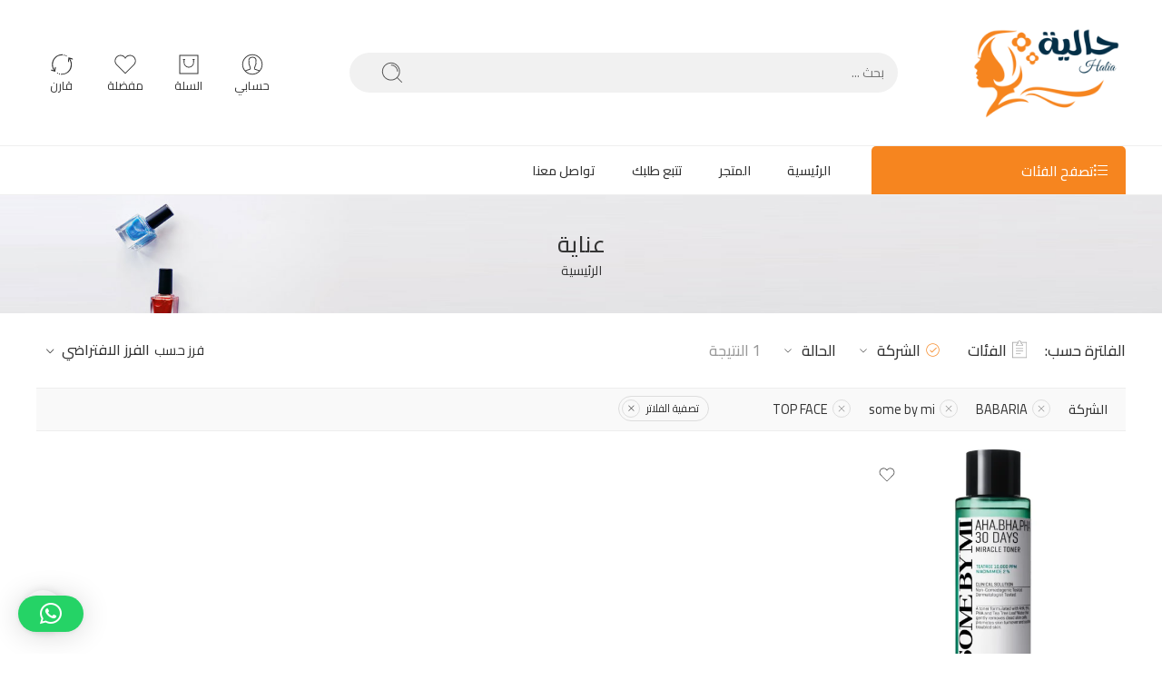

--- FILE ---
content_type: text/html; charset=UTF-8
request_url: https://haliastore.com/product-category/care/?filter_company=top-face%2Cbabria%2Csome-by-mi&query_type_company=or
body_size: 27678
content:
<!DOCTYPE html>
<html dir="rtl" lang="ar" prefix="og: https://ogp.me/ns#">
<head>
<meta charset="UTF-8" />
<meta http-equiv="X-UA-Compatible" content="IE=Edge" />
<meta name="viewport" content="width=device-width, initial-scale=1.0, maximum-scale=1.0, user-scalable=0" />
<link rel="profile" href="http://gmpg.org/xfn/11" />
<link rel="pingback" href="https://haliastore.com/xmlrpc.php" />
<link rel="shortcut icon" href="https://haliastore.com/wp-content/uploads/2024/01/halia-FAVI.png" />

<!-- تحسين محرك البحث بواسطة رانك ماث - https://rankmath.com/ -->
<title>عناية - حالية ستور</title>
<meta name="robots" content="index, follow, max-snippet:-1, max-video-preview:-1, max-image-preview:large"/>
<link rel="canonical" href="https://haliastore.com/product-category/care/" />
<meta property="og:locale" content="ar_AR" />
<meta property="og:type" content="article" />
<meta property="og:title" content="عناية - حالية ستور" />
<meta property="og:url" content="https://haliastore.com/product-category/care/" />
<meta property="og:site_name" content="حالية ستور" />
<meta name="twitter:card" content="summary_large_image" />
<meta name="twitter:title" content="عناية - حالية ستور" />
<meta name="twitter:label1" content="المنتجات" />
<meta name="twitter:data1" content="79" />
<script type="application/ld+json" class="rank-math-schema">{"@context":"https://schema.org","@graph":[{"@type":"Organization","@id":"https://haliastore.com/#organization","name":"\u062d\u0627\u0644\u064a\u0629 \u0633\u062a\u0648\u0631"},{"@type":"WebSite","@id":"https://haliastore.com/#website","url":"https://haliastore.com","name":"\u062d\u0627\u0644\u064a\u0629 \u0633\u062a\u0648\u0631","publisher":{"@id":"https://haliastore.com/#organization"},"inLanguage":"ar"},{"@type":"CollectionPage","@id":"https://haliastore.com/product-category/care/#webpage","url":"https://haliastore.com/product-category/care/","name":"\u0639\u0646\u0627\u064a\u0629 - \u062d\u0627\u0644\u064a\u0629 \u0633\u062a\u0648\u0631","isPartOf":{"@id":"https://haliastore.com/#website"},"inLanguage":"ar"}]}</script>
<!-- /إضافة تحسين محركات البحث لووردبريس Rank Math -->

<link rel='dns-prefetch' href='//fonts.googleapis.com' />
<link rel='dns-prefetch' href='//use.fontawesome.com' />
<link rel="preload" href="//haliastore.com/wp-content/themes/elessi-theme/assets/minify-font-icons/font-nasa-icons/nasa-font.woff" as="font" type="font/woff" crossorigin /><link rel="preload" href="//haliastore.com/wp-content/themes/elessi-theme/assets/minify-font-icons/font-pe-icon-7-stroke/Pe-icon-7-stroke.woff" as="font" type="font/woff" crossorigin /><link rel="preload" href="//haliastore.com/wp-content/themes/elessi-theme/assets/minify-font-icons/font-awesome-4.7.0/fontawesome-webfont.woff2" as="font" type="font/woff2" crossorigin /><link rel="preload" href="//haliastore.com/wp-content/themes/elessi-theme/assets/minify-font-icons/font-awesome-4.7.0/fontawesome-webfont.woff" as="font" type="font/woff" crossorigin /><style id='wp-img-auto-sizes-contain-inline-css' type='text/css'>
img:is([sizes=auto i],[sizes^="auto," i]){contain-intrinsic-size:3000px 1500px}
/*# sourceURL=wp-img-auto-sizes-contain-inline-css */
</style>
<link rel='stylesheet' id='hfe-widgets-style-css' href='https://haliastore.com/wp-content/plugins/header-footer-elementor/inc/widgets-css/frontend.css?ver=2.8.1' type='text/css' media='all' />
<link rel='stylesheet' id='hfe-woo-product-grid-css' href='https://haliastore.com/wp-content/plugins/header-footer-elementor/inc/widgets-css/woo-products.css?ver=2.8.1' type='text/css' media='all' />
<style id='wp-emoji-styles-inline-css' type='text/css'>

	img.wp-smiley, img.emoji {
		display: inline !important;
		border: none !important;
		box-shadow: none !important;
		height: 1em !important;
		width: 1em !important;
		margin: 0 0.07em !important;
		vertical-align: -0.1em !important;
		background: none !important;
		padding: 0 !important;
	}
/*# sourceURL=wp-emoji-styles-inline-css */
</style>
<link rel='stylesheet' id='wp-block-library-rtl-css' href='https://haliastore.com/wp-includes/css/dist/block-library/style-rtl.min.css?ver=6.9' type='text/css' media='all' />
<style id='classic-theme-styles-inline-css' type='text/css'>
/*! This file is auto-generated */
.wp-block-button__link{color:#fff;background-color:#32373c;border-radius:9999px;box-shadow:none;text-decoration:none;padding:calc(.667em + 2px) calc(1.333em + 2px);font-size:1.125em}.wp-block-file__button{background:#32373c;color:#fff;text-decoration:none}
/*# sourceURL=/wp-includes/css/classic-themes.min.css */
</style>
<style id='font-awesome-svg-styles-default-inline-css' type='text/css'>
.svg-inline--fa {
  display: inline-block;
  height: 1em;
  overflow: visible;
  vertical-align: -.125em;
}
/*# sourceURL=font-awesome-svg-styles-default-inline-css */
</style>
<link rel='stylesheet' id='font-awesome-svg-styles-css' href='https://haliastore.com/wp-content/uploads/font-awesome/v6.5.1/css/svg-with-js.css' type='text/css' media='all' />
<style id='font-awesome-svg-styles-inline-css' type='text/css'>
   .wp-block-font-awesome-icon svg::before,
   .wp-rich-text-font-awesome-icon svg::before {content: unset;}
/*# sourceURL=font-awesome-svg-styles-inline-css */
</style>
<style id='global-styles-inline-css' type='text/css'>
:root{--wp--preset--aspect-ratio--square: 1;--wp--preset--aspect-ratio--4-3: 4/3;--wp--preset--aspect-ratio--3-4: 3/4;--wp--preset--aspect-ratio--3-2: 3/2;--wp--preset--aspect-ratio--2-3: 2/3;--wp--preset--aspect-ratio--16-9: 16/9;--wp--preset--aspect-ratio--9-16: 9/16;--wp--preset--color--black: #000000;--wp--preset--color--cyan-bluish-gray: #abb8c3;--wp--preset--color--white: #ffffff;--wp--preset--color--pale-pink: #f78da7;--wp--preset--color--vivid-red: #cf2e2e;--wp--preset--color--luminous-vivid-orange: #ff6900;--wp--preset--color--luminous-vivid-amber: #fcb900;--wp--preset--color--light-green-cyan: #7bdcb5;--wp--preset--color--vivid-green-cyan: #00d084;--wp--preset--color--pale-cyan-blue: #8ed1fc;--wp--preset--color--vivid-cyan-blue: #0693e3;--wp--preset--color--vivid-purple: #9b51e0;--wp--preset--gradient--vivid-cyan-blue-to-vivid-purple: linear-gradient(135deg,rgb(6,147,227) 0%,rgb(155,81,224) 100%);--wp--preset--gradient--light-green-cyan-to-vivid-green-cyan: linear-gradient(135deg,rgb(122,220,180) 0%,rgb(0,208,130) 100%);--wp--preset--gradient--luminous-vivid-amber-to-luminous-vivid-orange: linear-gradient(135deg,rgb(252,185,0) 0%,rgb(255,105,0) 100%);--wp--preset--gradient--luminous-vivid-orange-to-vivid-red: linear-gradient(135deg,rgb(255,105,0) 0%,rgb(207,46,46) 100%);--wp--preset--gradient--very-light-gray-to-cyan-bluish-gray: linear-gradient(135deg,rgb(238,238,238) 0%,rgb(169,184,195) 100%);--wp--preset--gradient--cool-to-warm-spectrum: linear-gradient(135deg,rgb(74,234,220) 0%,rgb(151,120,209) 20%,rgb(207,42,186) 40%,rgb(238,44,130) 60%,rgb(251,105,98) 80%,rgb(254,248,76) 100%);--wp--preset--gradient--blush-light-purple: linear-gradient(135deg,rgb(255,206,236) 0%,rgb(152,150,240) 100%);--wp--preset--gradient--blush-bordeaux: linear-gradient(135deg,rgb(254,205,165) 0%,rgb(254,45,45) 50%,rgb(107,0,62) 100%);--wp--preset--gradient--luminous-dusk: linear-gradient(135deg,rgb(255,203,112) 0%,rgb(199,81,192) 50%,rgb(65,88,208) 100%);--wp--preset--gradient--pale-ocean: linear-gradient(135deg,rgb(255,245,203) 0%,rgb(182,227,212) 50%,rgb(51,167,181) 100%);--wp--preset--gradient--electric-grass: linear-gradient(135deg,rgb(202,248,128) 0%,rgb(113,206,126) 100%);--wp--preset--gradient--midnight: linear-gradient(135deg,rgb(2,3,129) 0%,rgb(40,116,252) 100%);--wp--preset--font-size--small: 13px;--wp--preset--font-size--medium: 20px;--wp--preset--font-size--large: 36px;--wp--preset--font-size--x-large: 42px;--wp--preset--spacing--20: 0.44rem;--wp--preset--spacing--30: 0.67rem;--wp--preset--spacing--40: 1rem;--wp--preset--spacing--50: 1.5rem;--wp--preset--spacing--60: 2.25rem;--wp--preset--spacing--70: 3.38rem;--wp--preset--spacing--80: 5.06rem;--wp--preset--shadow--natural: 6px 6px 9px rgba(0, 0, 0, 0.2);--wp--preset--shadow--deep: 12px 12px 50px rgba(0, 0, 0, 0.4);--wp--preset--shadow--sharp: 6px 6px 0px rgba(0, 0, 0, 0.2);--wp--preset--shadow--outlined: 6px 6px 0px -3px rgb(255, 255, 255), 6px 6px rgb(0, 0, 0);--wp--preset--shadow--crisp: 6px 6px 0px rgb(0, 0, 0);}:where(.is-layout-flex){gap: 0.5em;}:where(.is-layout-grid){gap: 0.5em;}body .is-layout-flex{display: flex;}.is-layout-flex{flex-wrap: wrap;align-items: center;}.is-layout-flex > :is(*, div){margin: 0;}body .is-layout-grid{display: grid;}.is-layout-grid > :is(*, div){margin: 0;}:where(.wp-block-columns.is-layout-flex){gap: 2em;}:where(.wp-block-columns.is-layout-grid){gap: 2em;}:where(.wp-block-post-template.is-layout-flex){gap: 1.25em;}:where(.wp-block-post-template.is-layout-grid){gap: 1.25em;}.has-black-color{color: var(--wp--preset--color--black) !important;}.has-cyan-bluish-gray-color{color: var(--wp--preset--color--cyan-bluish-gray) !important;}.has-white-color{color: var(--wp--preset--color--white) !important;}.has-pale-pink-color{color: var(--wp--preset--color--pale-pink) !important;}.has-vivid-red-color{color: var(--wp--preset--color--vivid-red) !important;}.has-luminous-vivid-orange-color{color: var(--wp--preset--color--luminous-vivid-orange) !important;}.has-luminous-vivid-amber-color{color: var(--wp--preset--color--luminous-vivid-amber) !important;}.has-light-green-cyan-color{color: var(--wp--preset--color--light-green-cyan) !important;}.has-vivid-green-cyan-color{color: var(--wp--preset--color--vivid-green-cyan) !important;}.has-pale-cyan-blue-color{color: var(--wp--preset--color--pale-cyan-blue) !important;}.has-vivid-cyan-blue-color{color: var(--wp--preset--color--vivid-cyan-blue) !important;}.has-vivid-purple-color{color: var(--wp--preset--color--vivid-purple) !important;}.has-black-background-color{background-color: var(--wp--preset--color--black) !important;}.has-cyan-bluish-gray-background-color{background-color: var(--wp--preset--color--cyan-bluish-gray) !important;}.has-white-background-color{background-color: var(--wp--preset--color--white) !important;}.has-pale-pink-background-color{background-color: var(--wp--preset--color--pale-pink) !important;}.has-vivid-red-background-color{background-color: var(--wp--preset--color--vivid-red) !important;}.has-luminous-vivid-orange-background-color{background-color: var(--wp--preset--color--luminous-vivid-orange) !important;}.has-luminous-vivid-amber-background-color{background-color: var(--wp--preset--color--luminous-vivid-amber) !important;}.has-light-green-cyan-background-color{background-color: var(--wp--preset--color--light-green-cyan) !important;}.has-vivid-green-cyan-background-color{background-color: var(--wp--preset--color--vivid-green-cyan) !important;}.has-pale-cyan-blue-background-color{background-color: var(--wp--preset--color--pale-cyan-blue) !important;}.has-vivid-cyan-blue-background-color{background-color: var(--wp--preset--color--vivid-cyan-blue) !important;}.has-vivid-purple-background-color{background-color: var(--wp--preset--color--vivid-purple) !important;}.has-black-border-color{border-color: var(--wp--preset--color--black) !important;}.has-cyan-bluish-gray-border-color{border-color: var(--wp--preset--color--cyan-bluish-gray) !important;}.has-white-border-color{border-color: var(--wp--preset--color--white) !important;}.has-pale-pink-border-color{border-color: var(--wp--preset--color--pale-pink) !important;}.has-vivid-red-border-color{border-color: var(--wp--preset--color--vivid-red) !important;}.has-luminous-vivid-orange-border-color{border-color: var(--wp--preset--color--luminous-vivid-orange) !important;}.has-luminous-vivid-amber-border-color{border-color: var(--wp--preset--color--luminous-vivid-amber) !important;}.has-light-green-cyan-border-color{border-color: var(--wp--preset--color--light-green-cyan) !important;}.has-vivid-green-cyan-border-color{border-color: var(--wp--preset--color--vivid-green-cyan) !important;}.has-pale-cyan-blue-border-color{border-color: var(--wp--preset--color--pale-cyan-blue) !important;}.has-vivid-cyan-blue-border-color{border-color: var(--wp--preset--color--vivid-cyan-blue) !important;}.has-vivid-purple-border-color{border-color: var(--wp--preset--color--vivid-purple) !important;}.has-vivid-cyan-blue-to-vivid-purple-gradient-background{background: var(--wp--preset--gradient--vivid-cyan-blue-to-vivid-purple) !important;}.has-light-green-cyan-to-vivid-green-cyan-gradient-background{background: var(--wp--preset--gradient--light-green-cyan-to-vivid-green-cyan) !important;}.has-luminous-vivid-amber-to-luminous-vivid-orange-gradient-background{background: var(--wp--preset--gradient--luminous-vivid-amber-to-luminous-vivid-orange) !important;}.has-luminous-vivid-orange-to-vivid-red-gradient-background{background: var(--wp--preset--gradient--luminous-vivid-orange-to-vivid-red) !important;}.has-very-light-gray-to-cyan-bluish-gray-gradient-background{background: var(--wp--preset--gradient--very-light-gray-to-cyan-bluish-gray) !important;}.has-cool-to-warm-spectrum-gradient-background{background: var(--wp--preset--gradient--cool-to-warm-spectrum) !important;}.has-blush-light-purple-gradient-background{background: var(--wp--preset--gradient--blush-light-purple) !important;}.has-blush-bordeaux-gradient-background{background: var(--wp--preset--gradient--blush-bordeaux) !important;}.has-luminous-dusk-gradient-background{background: var(--wp--preset--gradient--luminous-dusk) !important;}.has-pale-ocean-gradient-background{background: var(--wp--preset--gradient--pale-ocean) !important;}.has-electric-grass-gradient-background{background: var(--wp--preset--gradient--electric-grass) !important;}.has-midnight-gradient-background{background: var(--wp--preset--gradient--midnight) !important;}.has-small-font-size{font-size: var(--wp--preset--font-size--small) !important;}.has-medium-font-size{font-size: var(--wp--preset--font-size--medium) !important;}.has-large-font-size{font-size: var(--wp--preset--font-size--large) !important;}.has-x-large-font-size{font-size: var(--wp--preset--font-size--x-large) !important;}
:where(.wp-block-post-template.is-layout-flex){gap: 1.25em;}:where(.wp-block-post-template.is-layout-grid){gap: 1.25em;}
:where(.wp-block-term-template.is-layout-flex){gap: 1.25em;}:where(.wp-block-term-template.is-layout-grid){gap: 1.25em;}
:where(.wp-block-columns.is-layout-flex){gap: 2em;}:where(.wp-block-columns.is-layout-grid){gap: 2em;}
:root :where(.wp-block-pullquote){font-size: 1.5em;line-height: 1.6;}
/*# sourceURL=global-styles-inline-css */
</style>
<link rel='stylesheet' id='contact-form-7-css' href='https://haliastore.com/wp-content/plugins/contact-form-7/includes/css/styles.css?ver=6.1.4' type='text/css' media='all' />
<link rel='stylesheet' id='contact-form-7-rtl-css' href='https://haliastore.com/wp-content/plugins/contact-form-7/includes/css/styles-rtl.css?ver=6.1.4' type='text/css' media='all' />
<style id='woocommerce-inline-inline-css' type='text/css'>
.woocommerce form .form-row .required { visibility: visible; }
/*# sourceURL=woocommerce-inline-inline-css */
</style>
<link rel='stylesheet' id='hfe-style-css' href='https://haliastore.com/wp-content/plugins/header-footer-elementor/assets/css/header-footer-elementor.css?ver=2.8.1' type='text/css' media='all' />
<link rel='stylesheet' id='elementor-frontend-css' href='https://haliastore.com/wp-content/plugins/elementor/assets/css/frontend.min.css?ver=3.34.1' type='text/css' media='all' />
<link rel='stylesheet' id='elementor-post-5-css' href='https://haliastore.com/wp-content/uploads/elementor/css/post-5.css?ver=1768613344' type='text/css' media='all' />
<link rel='stylesheet' id='elessi-fonts-icons-css' href='https://haliastore.com/wp-content/themes/elessi-theme/assets/minify-font-icons/fonts.min.css?ver=6.9' type='text/css' media='all' />
<link rel='stylesheet' id='nasa-fonts-css' href='https://fonts.googleapis.com/css?family=Cairo%3A300%2C300italic%2C400%2C400italic%2C500%2C500italic%2C600%2C600italic%2C700%2C700italic%2C800%2C800italic%2C900%2C900italic&#038;subset=latin&#038;display=swap&#038;ver=6.9' type='text/css' media='all' />
<link rel='stylesheet' id='font-awesome-official-css' href='https://use.fontawesome.com/releases/v6.5.1/css/all.css' type='text/css' media='all' integrity="sha384-t1nt8BQoYMLFN5p42tRAtuAAFQaCQODekUVeKKZrEnEyp4H2R0RHFz0KWpmj7i8g" crossorigin="anonymous" />
<link rel='stylesheet' id='jquery-fixedheadertable-style-css' href='https://haliastore.com/wp-content/plugins/yith-woocommerce-compare/assets/css/jquery.dataTables.css?ver=1.10.18' type='text/css' media='all' />
<link rel='stylesheet' id='yith_woocompare_page-css' href='https://haliastore.com/wp-content/plugins/yith-woocommerce-compare/assets/css/compare.css?ver=3.7.0' type='text/css' media='all' />
<link rel='stylesheet' id='yith-woocompare-widget-css' href='https://haliastore.com/wp-content/plugins/yith-woocommerce-compare/assets/css/widget.css?ver=3.7.0' type='text/css' media='all' />
<link rel='stylesheet' id='hfe-elementor-icons-css' href='https://haliastore.com/wp-content/plugins/elementor/assets/lib/eicons/css/elementor-icons.min.css?ver=5.34.0' type='text/css' media='all' />
<link rel='stylesheet' id='hfe-icons-list-css' href='https://haliastore.com/wp-content/plugins/elementor/assets/css/widget-icon-list.min.css?ver=3.24.3' type='text/css' media='all' />
<link rel='stylesheet' id='hfe-social-icons-css' href='https://haliastore.com/wp-content/plugins/elementor/assets/css/widget-social-icons.min.css?ver=3.24.0' type='text/css' media='all' />
<link rel='stylesheet' id='hfe-social-share-icons-brands-css' href='https://haliastore.com/wp-content/plugins/elementor/assets/lib/font-awesome/css/brands.css?ver=5.15.3' type='text/css' media='all' />
<link rel='stylesheet' id='hfe-social-share-icons-fontawesome-css' href='https://haliastore.com/wp-content/plugins/elementor/assets/lib/font-awesome/css/fontawesome.css?ver=5.15.3' type='text/css' media='all' />
<link rel='stylesheet' id='hfe-nav-menu-icons-css' href='https://haliastore.com/wp-content/plugins/elementor/assets/lib/font-awesome/css/solid.css?ver=5.15.3' type='text/css' media='all' />
<link rel='stylesheet' id='elessi-style-css' href='https://haliastore.com/wp-content/themes/elessi-theme/style.css?ver=6.9' type='text/css' media='all' />
<link rel='stylesheet' id='elessi-child-style-css' href='https://haliastore.com/wp-content/themes/elessi-theme-child/style.css?ver=6.9' type='text/css' media='all' />
<link rel='stylesheet' id='elessi-style-elementor-css' href='https://haliastore.com/wp-content/themes/elessi-theme/style-elementor.css' type='text/css' media='all' />
<link rel='stylesheet' id='e-animations-css' href='https://haliastore.com/wp-content/themes/elessi-theme/assets/css/animate.min.css' type='text/css' media='all' />
<link rel='stylesheet' id='elessi-style-large-css' href='https://haliastore.com/wp-content/themes/elessi-theme/assets/css/style-large.css' type='text/css' media='all' />
<link rel='stylesheet' id='elessi-style-rtl-css' href='https://haliastore.com/wp-content/themes/elessi-theme/style-rtl.css' type='text/css' media='all' />
<link rel='stylesheet' id='elessi-loop-product-css' href='https://haliastore.com/wp-content/themes/elessi-theme/assets/css/style-loop-product-modern-6.css' type='text/css' media='all' />
<link rel='stylesheet' id='elessi-style-products-list-css' href='https://haliastore.com/wp-content/themes/elessi-theme/assets/css/style-products-list.css' type='text/css' media='all' />
<link rel='stylesheet' id='elessi-style-archive-products-css' href='https://haliastore.com/wp-content/themes/elessi-theme/assets/css/style-archive-products.css' type='text/css' media='all' />
<link rel='stylesheet' id='elessi-style-font-weight-css' href='https://haliastore.com/wp-content/themes/elessi-theme/assets/css/style-font-weight-500.css' type='text/css' media='all' />
<link rel='stylesheet' id='nasa-sc-woo-css' href='https://haliastore.com/wp-content/plugins/nasa-core/assets/css/nasa-sc-woo.css' type='text/css' media='all' />
<link rel='stylesheet' id='nasa-sc-css' href='https://haliastore.com/wp-content/plugins/nasa-core/assets/css/nasa-sc.css' type='text/css' media='all' />
<link rel='stylesheet' id='elessi-style-dynamic-css' href='//haliastore.com/wp-content/uploads/nasa-dynamic/dynamic.css?ver=1707643386' type='text/css' media='all' />
<link rel='stylesheet' id='font-awesome-official-v4shim-css' href='https://use.fontawesome.com/releases/v6.5.1/css/v4-shims.css' type='text/css' media='all' integrity="sha384-5Jfdy0XO8+vjCRofsSnGmxGSYjLfsjjTOABKxVr8BkfvlaAm14bIJc7Jcjfq/xQI" crossorigin="anonymous" />
<link rel='stylesheet' id='elementor-gf-local-jost-css' href='https://haliastore.com/wp-content/uploads/elementor/google-fonts/css/jost.css?ver=1754430596' type='text/css' media='all' />
<script type="text/template" id="tmpl-variation-template">
	<div class="woocommerce-variation-description">{{{ data.variation.variation_description }}}</div>
	<div class="woocommerce-variation-price">{{{ data.variation.price_html }}}</div>
	<div class="woocommerce-variation-availability">{{{ data.variation.availability_html }}}</div>
</script>
<script type="text/template" id="tmpl-unavailable-variation-template">
	<p role="alert">عفوًا، هذا المنتج غير متوفر. يرجى اختيار مجموعة أخرى.</p>
</script>
<script type="text/javascript" src="https://haliastore.com/wp-includes/js/jquery/jquery.min.js?ver=3.7.1" id="jquery-core-js"></script>
<script type="text/javascript" src="https://haliastore.com/wp-includes/js/jquery/jquery-migrate.min.js?ver=3.4.1" id="jquery-migrate-js"></script>
<script type="text/javascript" id="jquery-js-after">
/* <![CDATA[ */
!function($){"use strict";$(document).ready(function(){$(this).scrollTop()>100&&$(".hfe-scroll-to-top-wrap").removeClass("hfe-scroll-to-top-hide"),$(window).scroll(function(){$(this).scrollTop()<100?$(".hfe-scroll-to-top-wrap").fadeOut(300):$(".hfe-scroll-to-top-wrap").fadeIn(300)}),$(".hfe-scroll-to-top-wrap").on("click",function(){$("html, body").animate({scrollTop:0},300);return!1})})}(jQuery);
!function($){'use strict';$(document).ready(function(){var bar=$('.hfe-reading-progress-bar');if(!bar.length)return;$(window).on('scroll',function(){var s=$(window).scrollTop(),d=$(document).height()-$(window).height(),p=d? s/d*100:0;bar.css('width',p+'%')});});}(jQuery);
//# sourceURL=jquery-js-after
/* ]]> */
</script>
<script type="text/javascript" src="https://haliastore.com/wp-content/plugins/woocommerce/assets/js/jquery-blockui/jquery.blockUI.min.js?ver=2.7.0-wc.10.4.3" id="wc-jquery-blockui-js" defer="defer" data-wp-strategy="defer"></script>
<script type="text/javascript" src="https://haliastore.com/wp-content/plugins/woocommerce/assets/js/js-cookie/js.cookie.min.js?ver=2.1.4-wc.10.4.3" id="wc-js-cookie-js" defer="defer" data-wp-strategy="defer"></script>
<script type="text/javascript" id="woocommerce-js-extra">
/* <![CDATA[ */
var woocommerce_params = {"ajax_url":"/wp-admin/admin-ajax.php","wc_ajax_url":"/?wc-ajax=%%endpoint%%","i18n_password_show":"\u0639\u0631\u0636 \u0643\u0644\u0645\u0629 \u0627\u0644\u0645\u0631\u0648\u0631","i18n_password_hide":"\u0625\u062e\u0641\u0627\u0621 \u0643\u0644\u0645\u0629 \u0627\u0644\u0645\u0631\u0648\u0631"};
//# sourceURL=woocommerce-js-extra
/* ]]> */
</script>
<script type="text/javascript" src="https://haliastore.com/wp-content/plugins/woocommerce/assets/js/frontend/woocommerce.min.js?ver=10.4.3" id="woocommerce-js" defer="defer" data-wp-strategy="defer"></script>
<script type="text/javascript" src="https://haliastore.com/wp-content/plugins/woocommerce/assets/js/jquery-cookie/jquery.cookie.min.js?ver=1.4.1-wc.10.4.3" id="wc-jquery-cookie-js" defer="defer" data-wp-strategy="defer"></script>
<script type="text/javascript" id="wc-cart-fragments-js-extra">
/* <![CDATA[ */
var wc_cart_fragments_params = {"ajax_url":"/wp-admin/admin-ajax.php","wc_ajax_url":"/?wc-ajax=%%endpoint%%","cart_hash_key":"wc_cart_hash_b12f573b6378437fc13cf23791ae35ee","fragment_name":"wc_fragments_b12f573b6378437fc13cf23791ae35ee","request_timeout":"5000"};
//# sourceURL=wc-cart-fragments-js-extra
/* ]]> */
</script>
<script type="text/javascript" src="https://haliastore.com/wp-content/plugins/woocommerce/assets/js/frontend/cart-fragments.min.js?ver=10.4.3" id="wc-cart-fragments-js" defer="defer" data-wp-strategy="defer"></script>
<script type="text/javascript" src="https://haliastore.com/wp-includes/js/underscore.min.js?ver=1.13.7" id="underscore-js"></script>
<script type="text/javascript" id="wp-util-js-extra">
/* <![CDATA[ */
var _wpUtilSettings = {"ajax":{"url":"/wp-admin/admin-ajax.php"}};
//# sourceURL=wp-util-js-extra
/* ]]> */
</script>
<script type="text/javascript" src="https://haliastore.com/wp-includes/js/wp-util.min.js?ver=6.9" id="wp-util-js"></script>
<script type="text/javascript" id="wc-add-to-cart-variation-js-extra">
/* <![CDATA[ */
var wc_add_to_cart_variation_params = {"wc_ajax_url":"/?wc-ajax=%%endpoint%%","i18n_no_matching_variations_text":"\u0644\u0644\u0623\u0633\u0641 \u0644\u0627 \u062a\u0648\u062c\u062f \u0645\u0646\u062a\u062c\u0627\u062a \u062a\u0637\u0627\u0628\u0642 \u0627\u062e\u062a\u064a\u0627\u0631\u0627\u062a\u0643. \u0627\u0644\u0631\u062c\u0627\u0621 \u0627\u062e\u062a\u064a\u0627\u0631 \u0645\u062c\u0645\u0648\u0639\u0629 \u0645\u062e\u062a\u0644\u0641\u0629.","i18n_make_a_selection_text":"\u0627\u0644\u0631\u062c\u0627\u0621 \u062a\u062d\u062f\u064a\u062f \u0628\u0639\u0636 \u062e\u064a\u0627\u0631\u0627\u062a \u0627\u0644\u0645\u0646\u062a\u062c \u0642\u0628\u0644 \u0625\u0636\u0627\u0641\u0629 \u0647\u0630\u0627 \u0627\u0644\u0645\u0646\u062a\u062c \u0625\u0644\u0649 \u0633\u0644\u0629 \u0645\u0634\u062a\u0631\u064a\u0627\u062a\u0643.","i18n_unavailable_text":"\u0639\u0641\u0648\u064b\u0627\u060c \u0647\u0630\u0627 \u0627\u0644\u0645\u0646\u062a\u062c \u063a\u064a\u0631 \u0645\u062a\u0648\u0641\u0631. \u064a\u0631\u062c\u0649 \u0627\u062e\u062a\u064a\u0627\u0631 \u0645\u062c\u0645\u0648\u0639\u0629 \u0623\u062e\u0631\u0649.","i18n_reset_alert_text":"\u062a\u0645\u062a \u0625\u0639\u0627\u062f\u0629 \u062a\u0639\u064a\u064a\u0646 \u0627\u0644\u062a\u062d\u062f\u064a\u062f \u0627\u0644\u062e\u0627\u0635 \u0628\u0643. \u064a\u0631\u062c\u0649 \u062a\u062d\u062f\u064a\u062f \u0628\u0639\u0636 \u062e\u064a\u0627\u0631\u0627\u062a \u0627\u0644\u0645\u0646\u062a\u062c \u0642\u0628\u0644 \u0625\u0636\u0627\u0641\u0629 \u0647\u0630\u0627 \u0627\u0644\u0645\u0646\u062a\u062c \u0625\u0644\u0649 \u0639\u0631\u0628\u0629 \u0627\u0644\u062a\u0633\u0648\u0642 \u0644\u062f\u064a\u0643."};
//# sourceURL=wc-add-to-cart-variation-js-extra
/* ]]> */
</script>
<script type="text/javascript" src="https://haliastore.com/wp-content/plugins/woocommerce/assets/js/frontend/add-to-cart-variation.min.js?ver=10.4.3" id="wc-add-to-cart-variation-js" defer="defer" data-wp-strategy="defer"></script>
<link rel="https://api.w.org/" href="https://haliastore.com/wp-json/" /><link rel="alternate" title="JSON" type="application/json" href="https://haliastore.com/wp-json/wp/v2/product_cat/194" /><link rel="EditURI" type="application/rsd+xml" title="RSD" href="https://haliastore.com/xmlrpc.php?rsd" />
<meta name="generator" content="WordPress 6.9" />
	<noscript><style>.woocommerce-product-gallery{ opacity: 1 !important; }</style></noscript>
	<meta name="generator" content="Elementor 3.34.1; features: e_font_icon_svg, additional_custom_breakpoints; settings: css_print_method-external, google_font-enabled, font_display-swap">
			<style>
				.e-con.e-parent:nth-of-type(n+4):not(.e-lazyloaded):not(.e-no-lazyload),
				.e-con.e-parent:nth-of-type(n+4):not(.e-lazyloaded):not(.e-no-lazyload) * {
					background-image: none !important;
				}
				@media screen and (max-height: 1024px) {
					.e-con.e-parent:nth-of-type(n+3):not(.e-lazyloaded):not(.e-no-lazyload),
					.e-con.e-parent:nth-of-type(n+3):not(.e-lazyloaded):not(.e-no-lazyload) * {
						background-image: none !important;
					}
				}
				@media screen and (max-height: 640px) {
					.e-con.e-parent:nth-of-type(n+2):not(.e-lazyloaded):not(.e-no-lazyload),
					.e-con.e-parent:nth-of-type(n+2):not(.e-lazyloaded):not(.e-no-lazyload) * {
						background-image: none !important;
					}
				}
			</style>
					<style type="text/css" id="wp-custom-css">
			.far.fa-heart.yb-heart{
	color:#e23c8e;
	animation:.8s infinite beatHeart;
	margin:.5em;
	vertical-align:unset;
}

@keyframes beatHeart{0%{transform:scale(1)}
25%{transform:scale(1.1)}40%
{transform:scale(1)}60%{transform:scale(1.1)}100%{transform:scale(1)}}

.fa-heart:before {
    content: "\f004";
    font-family: 'FontAwesome';
}
		</style>
		</head>
<body class="rtl archive tax-product_cat term-care term-194 wp-theme-elessi-theme wp-child-theme-elessi-theme-child theme-elessi-theme nasa-core-actived nasa-woo-actived woocommerce woocommerce-page woocommerce-no-js ehf-template-elessi-theme ehf-stylesheet-elessi-theme-child antialiased nasa-quickview-on nasa-focus-main-image ns-wcdfslsops nasa-enable-wow nasa-rtl small_spacing nasa-image-round elementor-default elementor-kit-5">

<!-- Start Wrapper Site -->
<div id="wrapper">

<!-- Start Header Site -->
<header id="header-content" class="site-header">

<div class="header-wrapper header-type-6">
        <div class="sticky-wrapper">
        <div id="masthead" class="site-header">
                        
            <div class="row nasa-hide-for-mobile">
                <div class="large-12 columns nasa-wrap-event-search">
                    <div class="nasa-header-flex nasa-elements-wrap jbw">
                        <!-- Logo -->
                        <div class="logo-wrapper">
                            <a class="logo nasa-logo-retina" href="https://haliastore.com/" title="حالية ستور - منتجات العناية والمكملات الغذائية" rel="الرئيسية"><img src="//haliastore.com/wp-content/uploads/2024/01/halia-logo01.png" alt="حالية ستور" class="header_logo" srcset="//haliastore.com/wp-content/uploads/2024/01/halia-logo01.png 1x, //haliastore.com/wp-content/uploads/2024/01/halia-logo02.png 2x" /></a>                        </div>

                        <!-- Search form in header -->
                        <div class="fgr-2 nasa-header-search-wrap nasa-search-relative margin-right-80 margin-left-80">
                            <div class="nasa-search-space nasa-search-full"><div class="nasa-show-search-form nasa-search-relative nasa-rightToLeft nasa-modern-layout">
    <div class="search-wrapper nasa-ajax-search-form-container modern">
                    <form role="search" method="get" class="nasa-search nasa-ajax-search-form" action="https://haliastore.com/">
                <label for="nasa-input-1" class="hidden-tag">
                    البحث هنا                </label>

                <input type="text" name="s" id="nasa-input-1" class="search-field search-input live-search-input" value="" placeholder="بحث ..." data-suggestions="Sweater, Jacket, Shirt ..." />
                
                                    <div class="ns-popular-keys-wrap hidden-tag">
                        <span class="ns-popular-keys">
                            <span class="ns-label">
                                البحث شعبية:                            </span>

                                                            <a class="nasa-bold ns-popular-keyword" href="javascript:void(0);" rel="nofollow" data-word="Sweater">
                                    Sweater                                </a>
                                                            <a class="nasa-bold ns-popular-keyword" href="javascript:void(0);" rel="nofollow" data-word="Jacket">
                                    Jacket                                </a>
                                                            <a class="nasa-bold ns-popular-keyword" href="javascript:void(0);" rel="nofollow" data-word="Shirt">
                                    Shirt                                </a>
                                                    </span>
                    </div>
                
                <span class="nasa-icon-submit-page">
                    <svg viewBox="0 0 80 80" width="26" height="26" fill="currentColor"><path d="M74.3,72.2L58.7,56.5C69.9,44,69,24.8,56.5,13.5s-31.7-10.3-43,2.2s-10.3,31.7,2.2,43c11.6,10.5,29.3,10.5,40.9,0 l15.7,15.7L74.3,72.2z M36.1,63.5c-15.1,0-27.4-12.3-27.4-27.4C8.7,20.9,21,8.7,36.1,8.7c15.1,0,27.4,12.3,27.4,27.4 C63.5,51.2,51.2,63.5,36.1,63.5z"/><path d="M36.1,12.8v3c11.2,0,20.3,9.1,20.3,20.3h3C59.4,23.2,49,12.8,36.1,12.8z"/></svg>
                    
                    <button class="nasa-submit-search hidden-tag">
                        البحث                        <svg viewBox="0 0 80 80" width="25" height="25" fill="currentColor"><path d="M74.3,72.2L58.7,56.5C69.9,44,69,24.8,56.5,13.5s-31.7-10.3-43,2.2s-10.3,31.7,2.2,43c11.6,10.5,29.3,10.5,40.9,0 l15.7,15.7L74.3,72.2z M36.1,63.5c-15.1,0-27.4-12.3-27.4-27.4C8.7,20.9,21,8.7,36.1,8.7c15.1,0,27.4,12.3,27.4,27.4 C63.5,51.2,51.2,63.5,36.1,63.5z"/><path d="M36.1,12.8v3c11.2,0,20.3,9.1,20.3,20.3h3C59.4,23.2,49,12.8,36.1,12.8z"/></svg>
                    </button>
                </span>

                                    <input type="hidden" name="post_type" value="product" />
                            </form>
                
        <a href="javascript:void(0);" title="إغلاق البحث" class="nasa-close-search nasa-stclose" rel="nofollow"></a>
    </div>

</div></div>                        </div>
                        
                        <!-- Group icon header -->
                        <div class="icons-wrapper">
                            <div class="nasa-header-icons-wrap"><ul class="header-icons"><li class="first nasa-icon-account-mobile menus-account"><a class="nasa-login-register-ajax nasa-flex" data-enable="1" href="https://haliastore.com/my-account/" title="تسجيل الدخول / تسجيل"><svg width="24" height="24" viewBox="0 0 32 32" fill="currentColor">
<path d="M16 3.205c-7.067 0-12.795 5.728-12.795 12.795s5.728 12.795 12.795 12.795 12.795-5.728 12.795-12.795c0-7.067-5.728-12.795-12.795-12.795zM16 4.271c6.467 0 11.729 5.261 11.729 11.729 0 2.845-1.019 5.457-2.711 7.49-1.169-0.488-3.93-1.446-5.638-1.951-0.146-0.046-0.169-0.053-0.169-0.66 0-0.501 0.206-1.005 0.407-1.432 0.218-0.464 0.476-1.244 0.569-1.944 0.259-0.301 0.612-0.895 0.839-2.026 0.199-0.997 0.106-1.36-0.026-1.7-0.014-0.036-0.028-0.071-0.039-0.107-0.050-0.234 0.019-1.448 0.189-2.391 0.118-0.647-0.030-2.022-0.921-3.159-0.562-0.719-1.638-1.601-3.603-1.724l-1.078 0.001c-1.932 0.122-3.008 1.004-3.57 1.723-0.89 1.137-1.038 2.513-0.92 3.159 0.172 0.943 0.239 2.157 0.191 2.387-0.010 0.040-0.025 0.075-0.040 0.111-0.131 0.341-0.225 0.703-0.025 1.7 0.226 1.131 0.579 1.725 0.839 2.026 0.092 0.7 0.35 1.48 0.569 1.944 0.159 0.339 0.234 0.801 0.234 1.454 0 0.607-0.023 0.614-0.159 0.657-1.767 0.522-4.579 1.538-5.628 1.997-1.725-2.042-2.768-4.679-2.768-7.555 0-6.467 5.261-11.729 11.729-11.729zM7.811 24.386c1.201-0.49 3.594-1.344 5.167-1.808 0.914-0.288 0.914-1.058 0.914-1.677 0-0.513-0.035-1.269-0.335-1.908-0.206-0.438-0.442-1.189-0.494-1.776-0.011-0.137-0.076-0.265-0.18-0.355-0.151-0.132-0.458-0.616-0.654-1.593-0.155-0.773-0.089-0.942-0.026-1.106 0.027-0.070 0.053-0.139 0.074-0.216 0.128-0.468-0.015-2.005-0.17-2.858-0.068-0.371 0.018-1.424 0.711-2.311 0.622-0.795 1.563-1.238 2.764-1.315l1.011-0.001c1.233 0.078 2.174 0.521 2.797 1.316 0.694 0.887 0.778 1.94 0.71 2.312-0.154 0.852-0.298 2.39-0.17 2.857 0.022 0.078 0.047 0.147 0.074 0.217 0.064 0.163 0.129 0.333-0.025 1.106-0.196 0.977-0.504 1.461-0.655 1.593-0.103 0.091-0.168 0.218-0.18 0.355-0.051 0.588-0.286 1.338-0.492 1.776-0.236 0.502-0.508 1.171-0.508 1.886 0 0.619 0 1.389 0.924 1.68 1.505 0.445 3.91 1.271 5.18 1.77-2.121 2.1-5.035 3.4-8.248 3.4-3.183 0-6.073-1.277-8.188-3.342z"/>
</svg><span class="icon-text">حسابي</span></a></li><li class="nasa-icon-filter-cat"><a class="filter-cat-icon nasa-flex nasa-hide-for-mobile" href="javascript:void(0);" title="فئات المنتجات" rel="nofollow"><svg class="nasa-icon" width="28" height="28" viewBox="0 0 32 32">
            <path d="M6.937 21.865c-1.766 0-3.199 1.432-3.199 3.198s1.432 3.199 3.199 3.199c1.766 0 3.199-1.432 3.199-3.199s-1.433-3.198-3.199-3.198zM6.937 27.195c-1.176 0-2.132-0.956-2.132-2.133s0.956-2.132 2.133-2.132c1.176 0 2.133 0.956 2.133 2.132s-0.956 2.133-2.133 2.133z" fill="currentColor"/>
            <path d="M6.937 3.738c-1.766 0-3.199 1.432-3.199 3.198s1.432 3.199 3.199 3.199c1.766 0 3.199-1.432 3.199-3.199s-1.433-3.198-3.199-3.198zM6.937 9.069c-1.176 0-2.132-0.956-2.132-2.133s0.956-2.132 2.133-2.132c1.176 0 2.133 0.956 2.133 2.132s-0.956 2.133-2.133 2.133z" fill="currentColor"/>
            <path d="M6.937 12.779c-1.766 0-3.199 1.432-3.199 3.198s1.432 3.199 3.199 3.199c1.766 0 3.199-1.432 3.199-3.199s-1.433-3.198-3.199-3.198zM6.937 18.11c-1.176 0-2.132-0.957-2.132-2.133s0.956-2.132 2.133-2.132c1.176 0 2.133 0.956 2.133 2.132s-0.956 2.133-2.133 2.133z" fill="currentColor"/>
            <path d="M16 21.865c-1.767 0-3.199 1.432-3.199 3.198s1.432 3.199 3.199 3.199c1.766 0 3.199-1.432 3.199-3.199s-1.433-3.198-3.199-3.198zM16 27.195c-1.176 0-2.133-0.956-2.133-2.133s0.956-2.132 2.133-2.132c1.176 0 2.133 0.956 2.133 2.132s-0.956 2.133-2.133 2.133z" fill="currentColor"/>
            <path d="M16 3.738c-1.767 0-3.199 1.432-3.199 3.198s1.432 3.199 3.199 3.199c1.766 0 3.199-1.432 3.199-3.199s-1.433-3.198-3.199-3.198zM16 9.069c-1.176 0-2.133-0.956-2.133-2.133s0.956-2.132 2.133-2.132c1.176 0 2.133 0.956 2.133 2.132s-0.956 2.133-2.133 2.133z" fill="currentColor"/>
            <path d="M16 12.779c-1.767 0-3.199 1.432-3.199 3.198s1.432 3.199 3.199 3.199c1.766 0 3.199-1.432 3.199-3.199s-1.433-3.198-3.199-3.198zM16 18.11c-1.176 0-2.133-0.957-2.133-2.133s0.956-2.132 2.133-2.132c1.176 0 2.133 0.956 2.133 2.132s-0.956 2.133-2.133 2.133z" fill="currentColor"/>
            <path d="M25.063 21.865c-1.767 0-3.199 1.432-3.199 3.198s1.432 3.199 3.199 3.199c1.766 0 3.199-1.432 3.199-3.199s-1.433-3.198-3.199-3.198zM25.063 27.195c-1.176 0-2.133-0.956-2.133-2.133s0.956-2.132 2.133-2.132c1.176 0 2.133 0.956 2.133 2.132s-0.956 2.133-2.133 2.133z" fill="currentColor"/>
            <path d="M25.063 10.135c1.766 0 3.199-1.432 3.199-3.199s-1.433-3.198-3.199-3.198c-1.767 0-3.199 1.432-3.199 3.198s1.432 3.199 3.199 3.199zM25.063 4.805c1.176 0 2.133 0.956 2.133 2.132s-0.956 2.133-2.133 2.133c-1.176 0-2.133-0.956-2.133-2.133s0.956-2.132 2.133-2.132z" fill="currentColor"/>
            <path d="M25.063 12.779c-1.767 0-3.199 1.432-3.199 3.198s1.432 3.199 3.199 3.199c1.766 0 3.199-1.432 3.199-3.199s-1.433-3.198-3.199-3.198zM25.063 18.11c-1.176 0-2.133-0.957-2.133-2.133s0.956-2.132 2.133-2.132c1.176 0 2.133 0.956 2.133 2.132s-0.956 2.133-2.133 2.133z" fill="currentColor"/>
            </svg><span class="icon-text">فئات</span></a><a class="filter-cat-icon-mobile inline-block" href="javascript:void(0);" title="فئات المنتجات" rel="nofollow"><svg class="nasa-icon" width="28" height="28" viewBox="0 0 32 32">
            <path d="M6.937 21.865c-1.766 0-3.199 1.432-3.199 3.198s1.432 3.199 3.199 3.199c1.766 0 3.199-1.432 3.199-3.199s-1.433-3.198-3.199-3.198zM6.937 27.195c-1.176 0-2.132-0.956-2.132-2.133s0.956-2.132 2.133-2.132c1.176 0 2.133 0.956 2.133 2.132s-0.956 2.133-2.133 2.133z" fill="currentColor"/>
            <path d="M6.937 3.738c-1.766 0-3.199 1.432-3.199 3.198s1.432 3.199 3.199 3.199c1.766 0 3.199-1.432 3.199-3.199s-1.433-3.198-3.199-3.198zM6.937 9.069c-1.176 0-2.132-0.956-2.132-2.133s0.956-2.132 2.133-2.132c1.176 0 2.133 0.956 2.133 2.132s-0.956 2.133-2.133 2.133z" fill="currentColor"/>
            <path d="M6.937 12.779c-1.766 0-3.199 1.432-3.199 3.198s1.432 3.199 3.199 3.199c1.766 0 3.199-1.432 3.199-3.199s-1.433-3.198-3.199-3.198zM6.937 18.11c-1.176 0-2.132-0.957-2.132-2.133s0.956-2.132 2.133-2.132c1.176 0 2.133 0.956 2.133 2.132s-0.956 2.133-2.133 2.133z" fill="currentColor"/>
            <path d="M16 21.865c-1.767 0-3.199 1.432-3.199 3.198s1.432 3.199 3.199 3.199c1.766 0 3.199-1.432 3.199-3.199s-1.433-3.198-3.199-3.198zM16 27.195c-1.176 0-2.133-0.956-2.133-2.133s0.956-2.132 2.133-2.132c1.176 0 2.133 0.956 2.133 2.132s-0.956 2.133-2.133 2.133z" fill="currentColor"/>
            <path d="M16 3.738c-1.767 0-3.199 1.432-3.199 3.198s1.432 3.199 3.199 3.199c1.766 0 3.199-1.432 3.199-3.199s-1.433-3.198-3.199-3.198zM16 9.069c-1.176 0-2.133-0.956-2.133-2.133s0.956-2.132 2.133-2.132c1.176 0 2.133 0.956 2.133 2.132s-0.956 2.133-2.133 2.133z" fill="currentColor"/>
            <path d="M16 12.779c-1.767 0-3.199 1.432-3.199 3.198s1.432 3.199 3.199 3.199c1.766 0 3.199-1.432 3.199-3.199s-1.433-3.198-3.199-3.198zM16 18.11c-1.176 0-2.133-0.957-2.133-2.133s0.956-2.132 2.133-2.132c1.176 0 2.133 0.956 2.133 2.132s-0.956 2.133-2.133 2.133z" fill="currentColor"/>
            <path d="M25.063 21.865c-1.767 0-3.199 1.432-3.199 3.198s1.432 3.199 3.199 3.199c1.766 0 3.199-1.432 3.199-3.199s-1.433-3.198-3.199-3.198zM25.063 27.195c-1.176 0-2.133-0.956-2.133-2.133s0.956-2.132 2.133-2.132c1.176 0 2.133 0.956 2.133 2.132s-0.956 2.133-2.133 2.133z" fill="currentColor"/>
            <path d="M25.063 10.135c1.766 0 3.199-1.432 3.199-3.199s-1.433-3.198-3.199-3.198c-1.767 0-3.199 1.432-3.199 3.198s1.432 3.199 3.199 3.199zM25.063 4.805c1.176 0 2.133 0.956 2.133 2.132s-0.956 2.133-2.133 2.133c-1.176 0-2.133-0.956-2.133-2.133s0.956-2.132 2.133-2.132z" fill="currentColor"/>
            <path d="M25.063 12.779c-1.767 0-3.199 1.432-3.199 3.198s1.432 3.199 3.199 3.199c1.766 0 3.199-1.432 3.199-3.199s-1.433-3.198-3.199-3.198zM25.063 18.11c-1.176 0-2.133-0.957-2.133-2.133s0.956-2.132 2.133-2.132c1.176 0 2.133 0.956 2.133 2.132s-0.956 2.133-2.133 2.133z" fill="currentColor"/>
            </svg><span class="icon-text">فئات</span></a></li><li class="nasa-icon-mini-cart"><a href="https://haliastore.com/shopping-cart/" class="cart-link mini-cart cart-inner nasa-flex jc" title="السلة" rel="nofollow"><span class="icon-wrap"><svg class="nasa-icon cart-icon nasa-icon-1" width="28" height="28" viewBox="0 0 32 32" fill="currentColor"><path d="M3.205 3.205v25.59h25.59v-25.59h-25.59zM27.729 27.729h-23.457v-23.457h23.457v23.457z" /><path d="M9.068 13.334c0 3.828 3.104 6.931 6.931 6.931s6.93-3.102 6.93-6.931v-3.732h1.067v-1.066h-3.199v1.066h1.065v3.732c0 3.234-2.631 5.864-5.864 5.864-3.234 0-5.865-2.631-5.865-5.864v-3.732h1.067v-1.066h-3.199v1.066h1.065v3.732z"/></svg><span class="nasa-cart-count nasa-mini-number cart-number hidden-tag nasa-product-empty">0</span></span><span class="icon-text hidden-tag">السلة</span></a></li><li class="nasa-icon-wishlist"><a class="wishlist-link nasa-wishlist-link nasa-flex" href="javascript:void(0);" title="مفضلة" rel="nofollow"><span class="icon-wrap"><svg class="nasa-icon wishlist-icon" width="28" height="28" viewBox="0 0 32 32"><path d="M21.886 5.115c3.521 0 6.376 2.855 6.376 6.376 0 1.809-0.754 3.439-1.964 4.6l-10.297 10.349-10.484-10.536c-1.1-1.146-1.778-2.699-1.778-4.413 0-3.522 2.855-6.376 6.376-6.376 2.652 0 4.925 1.62 5.886 3.924 0.961-2.304 3.234-3.924 5.886-3.924zM21.886 4.049c-2.345 0-4.499 1.089-5.886 2.884-1.386-1.795-3.54-2.884-5.886-2.884-4.104 0-7.442 3.339-7.442 7.442 0 1.928 0.737 3.758 2.075 5.152l11.253 11.309 11.053-11.108c1.46-1.402 2.275-3.308 2.275-5.352 0-4.104-3.339-7.442-7.442-7.442v0z" fill="currentColor" /></svg><span class="nasa-wishlist-count nasa-mini-number wishlist-number nasa-product-empty">0</span></span><span class="icon-text hidden-tag">مفضلة</span></a></li><li class="nasa-icon-compare"><a href="https://haliastore.com/" title="قارن" class="nasa-show-compare nasa-flex"><span class="icon-wrap"><svg class="nasa-flip-vertical nasa-icon compare-icon" viewBox="0 30 512 512" width="28" height="28" fill="currentColor"><path d="M276 467c0 8 6 21-2 23l-26 0c-128-7-230-143-174-284 5-13 13-23 16-36-18 0-41 23-54 5 5-15 25-18 41-23 15-5 36-7 48-15-2 10 23 95 6 100-21 5-13-39-18-57-8-5-8 8-11 13-71 126 29 297 174 274z m44 13c-8 0-10 5-20 3 0-6-3-13-3-18 5-3 13-3 18-5 2 7 5 15 5 20z m38-18c-5 3-10 8-18 10-2-7-5-12-7-18 5-2 10-7 18-7 2 5 7 7 7 15z m34-31c0-33-18-71-5-99 23 2 12 38 17 58 90-117-7-314-163-289 0-8-3-10-3-20 131-5 233 84 220 225-2 36-20 66-30 92 12 0 51-26 53-2 3 17-82 28-89 35z m-233-325c5-2 13-5 18-10 0 8 5 10 7 18-5 2-10 8-18 8 0-8-7-8-7-16z m38-18c8 0 10-5 21-5 0 5 2 13 2 18-5 3-13 3-18 5 0-5-5-10-5-18z"/></svg><span class="nasa-compare-count nasa-mini-number compare-number nasa-product-empty">0</span></span><span class="icon-text hidden-tag">قارن</span></a></li></ul></div>                        </div>
                    </div>
                </div>
            </div>
            
            <!-- Main menu -->
            <div class="nasa-elements-wrap nasa-elements-wrap-main-menu nasa-hide-for-mobile nasa-elements-wrap-bg">
                <div class="row">
                    <div class="large-12 columns">
                        <div class="wide-nav nasa-wrap-width-main-menu nasa-bg-wrap nasa-nav-style-1">
                            <div class="nasa-menus-wrapper nasa-menus-wrapper-reponsive nasa-loading nasa-flex" data-padding_x="35">
                                                <div id="nasa-menu-vertical-header" class="nasa-menu-vertical-header margin-right-45 rtl-margin-right-0 rtl-margin-left-45 rtl-right">
                    <div class="vertical-menu nasa-vertical-header nasa-menu-ver-align-right">
                        <h5 class="section-title nasa-title-vertical-menu nasa-flex">
                            <svg class="ns-v-icon" fill="currentColor" width="15" height="15" viewBox="0 0 512 512"><path d="M43 469c-23 0-43-19-43-42 0-24 20-44 43-44 24 0 42 20 42 44 0 23-18 42-42 42z m0-171c-23 0-43-19-43-42 0-23 20-43 43-43 24 0 42 20 42 43 0 23-18 42-42 42z m0-169c-23 0-43-20-43-44 0-23 20-42 43-42 24 0 42 19 42 42 0 24-18 44-42 44z m100 312l0-28 369 0 0 28z m0-199l369 0 0 28-369 0z m0-171l369 0 0 28-369 0z"/></svg>
                            تصفح الفئات                        </h5>
                        <div class="vertical-menu-container">
                            <ul class="vertical-menu-wrapper">
                                <li class="menu-item menu-item-type-custom menu-item-object-custom default-menu root-item nasa_even"><a title="العناية" href="https://haliastore.com/product-category/care/" class="nasa-title-menu"><i class="pe-7s-angle-down nasa-open-child"></i>العناية</a></li>
<li class="menu-item menu-item-type-custom menu-item-object-custom default-menu root-item nasa_odd"><a title="مكياج" href="https://haliastore.com/product-category/makeup/" class="nasa-title-menu"><i class="pe-7s-angle-down nasa-open-child"></i>مكياج</a></li>
<li class="menu-item menu-item-type-custom menu-item-object-custom default-menu root-item nasa_even"><a title="صابون" href="https://haliastore.com/product-category/care/soap/" class="nasa-title-menu"><i class="pe-7s-angle-down nasa-open-child"></i>صابون</a></li>
<li class="menu-item menu-item-type-custom menu-item-object-custom default-menu root-item nasa_odd"><a title="مكملات غذائية" href="https://haliastore.com/product-category/food-supplements/" class="nasa-title-menu"><i class="pe-7s-angle-down nasa-open-child"></i>مكملات غذائية</a></li>
<li class="menu-item menu-item-type-custom menu-item-object-custom default-menu root-item nasa_even"><a title="خالي من الحساسية" href="https://haliastore.com/product-category/nun-elargic/" class="nasa-title-menu"><i class="pe-7s-angle-down nasa-open-child"></i>خالي من الحساسية</a></li>
                            </ul>
                        </div>
                    </div>
                </div>
                <div class="nav-wrapper main-menu-warpper"><ul id="site-navigation" class="header-nav nasa-to-menu-mobile nasa-main-menu"><li class="menu-item menu-item-type-post_type menu-item-object-page menu-item-home default-menu root-item nasa_even"><a title="الرئيسية" href="https://haliastore.com/" class="nasa-title-menu"><i class="pe-7s-angle-down nasa-open-child"></i>الرئيسية</a></li>
<li class="menu-item menu-item-type-post_type menu-item-object-page default-menu root-item nasa_odd"><a title="المتجر" href="https://haliastore.com/shop/" class="nasa-title-menu"><i class="pe-7s-angle-down nasa-open-child"></i>المتجر</a></li>
<li class="menu-item menu-item-type-post_type menu-item-object-page default-menu root-item nasa_even"><a title="تتبع طلبك" href="https://haliastore.com/%d8%aa%d8%aa%d8%a8%d8%b9-%d8%b7%d9%84%d8%a8%d9%83/" class="nasa-title-menu"><i class="pe-7s-angle-down nasa-open-child"></i>تتبع طلبك</a></li>
<li class="menu-item menu-item-type-post_type menu-item-object-page default-menu root-item nasa_odd"><a title="تواصل معنا" href="https://haliastore.com/contact-us/" class="nasa-title-menu"><i class="pe-7s-angle-down nasa-open-child"></i>تواصل معنا</a></li>
</ul></div><!-- nav-wrapper -->                            </div>
                            
                                                    </div>
                    </div>
                </div>
            </div>
        </div>
    </div>
</div>
        
        <div id="nasa-breadcrumb-site" style="background:url(https://haliastore.com/wp-content/uploads/2024/01/breadcrumb-bg02.jpg);background-size:cover;" class="bread nasa-breadcrumb style-multi nasa-breadcrumb-has-bg">
            <div class="row">
                <div class="large-12 columns nasa-display-table breadcrumb-wrap text-center">
                    <nav class="breadcrumb-row" style="height:130px;">
                        <h1 class="nasa-first-breadcrumb">عناية</h1><span class="breadcrumb"><a href="https://haliastore.com/" title="الرئيسية">الرئيسية</a></span>                    </nav>
                </div>
                
                            </div>
        </div>

        </header>
<!-- End Header Site -->

<!-- Start Main Content Site -->
<main id="main-content" class="site-main light nasa-after-clear">
<!-- Begin Ajax Store Wrap --><div class="nasa-ajax-store-wrapper"><div id="nasa-ajax-store" class="nasa-ajax-store-content"><div class="woocommerce-notices-wrapper"></div><div class="row fullwidth category-page nasa-store-page  nasa-top-sidebar-style">
    <div class="nasa_shop_description-wrap large-12 columns">
                
        <div class="nasa_shop_description page-description padding-top-20"></div>    </div>
    
        
    <div class="large-12 columns">
        <div class="row filters-container nasa-filter-wrap top-bar-wrap-type-1">
            <div class="showing_info_top hidden-tag"><p class="woocommerce-result-count">
    1 النتيجة</p>
</div>
                <div class="large-12 columns nasa-topbar-filter-wrap">
                    <div class="nasa-flex jbw nasa-topbar-all">
                        <div class="nasa-filter-action nasa-min-height">
                            <div class="nasa-labels-filter-top">
                                <input name="nasa-labels-filter-text" type="hidden" value="الفلترة حسب:" />
                                <input name="nasa-widget-show-more-text" type="hidden" value="المزيد +" />
                                <input name="nasa-widget-show-less-text" type="hidden" value="أقل" />
                                <input name="nasa-limit-widgets-show-more" type="hidden" value="5" />
                                <a class="toggle-topbar-shop-mobile hidden-tag" href="javascript:void(0);" rel="nofollow">
                                    <svg width="20" height="20" viewBox="0 0 32 32">
                                        <path d="M19.199 28.262h-6.403v-10.398l-10.661-14.126h27.731l-10.667 14.126v10.398zM13.862 27.196h4.271v-9.688l9.592-12.703h-23.449l9.586 12.703v9.688z" fill="currentColor" />
                                    </svg> المرشحات                                </a>
                                <span class="nasa-labels-filter-accordion nasa-flex"></span>
                            </div>
                        </div>

                                                
                        <div class="nasa-sort-by-action">
                            <ul class="sort-bar nasa-flex margin-top-0">
                                <li class="nasa-filter-order filter-order">
                                    <form class="woocommerce-ordering" method="get">
    <span class="sort-text margin-right-5 rtl-margin-right-0 rtl-margin-left-5">فرز حسب</span>
    
    <select name="orderby" class="orderby" aria-label="المحل من أجل">
                    <option value="menu_order"  selected='selected'>الفرز الافتراضي</option>
                    <option value="popularity" >الأشهر</option>
                    <option value="rating" >متوسط التقييم</option>
                    <option value="date" >أحدث</option>
                    <option value="price" >السعر: تصاعدي</option>
                    <option value="price-desc" >السعر: تنازلي</option>
            </select>
    
            <div class="nasa-ordering">...</div>
        
    <input type="hidden" name="paged" value="1" />
    <input type="hidden" name="filter_company" value="top-face,babria,some-by-mi" /><input type="hidden" name="query_type_company" value="or" /></form>
                                </li>
                            </ul>
                        </div>
                        
                                            </div>
                </div>

                    <div class="nasa-relative hidden-tag large-12 columns nasa-top-sidebar">
                    <span class="nasa-close-sidebar-wrap hidden-tag">
                <span class="ns-sidebar-heading hidden-tag nasa-bold fs-22">
                    المرشحات                </span>
                
                <a href="javascript:void(0);" title="قريب" class="hidden-tag nasa-close-sidebar" rel="nofollow">
                    <svg class="nasa-rotate-180" width="15" height="15" viewBox="0 0 512 512" fill="currentColor"><path d="M135 512c3 0 4 0 6 0 15-4 26-21 40-33 62-61 122-122 187-183 9-9 27-24 29-33 3-14-8-23-17-32-67-66-135-131-202-198-11-9-24-27-33-29-18-4-28 8-31 21 0 0 0 2 0 2 1 1 1 6 3 10 3 8 18 20 27 28 47 47 95 93 141 139 19 18 39 36 55 55-62 64-134 129-199 193-8 9-24 21-26 32-3 18 8 24 20 28z"></path></svg>
                </a>
            </span>
        
        <div id="nasa_product_categories-2" class="widget nasa-widget-store woocommerce widget_product_categories"><span class="widget-title">الفئات</span><div class="nasa-widget-filter-cats-topbar"><ul class="nasa-product-categories-widget nasa-product-taxs-widget nasa-root-tax nasa-root-cat product-categories nasa-accordion"><li class="nasa-tax-item cat-item cat-item-613 cat-item-%d8%b6%d8%af-%d8%a7%d9%84%d9%82%d8%b4%d8%b1%d8%a9 root-item"><a href="https://haliastore.com/product-category/%d8%b6%d8%af-%d8%a7%d9%84%d9%82%d8%b4%d8%b1%d8%a9/" title="ضد القشرة" class="nasa-filter-item nasa-filter-by-tax nasa-filter-by-cat">ضد القشرة</a></li>
<li class="nasa-tax-item cat-item cat-item-618 cat-item-%d9%82%d9%86%d8%a7%d8%b9 root-item"><a href="https://haliastore.com/product-category/%d9%82%d9%86%d8%a7%d8%b9/" title="قناع" class="nasa-filter-item nasa-filter-by-tax nasa-filter-by-cat">قناع</a></li>
<li class="nasa-tax-item cat-item cat-item-619 cat-item-%d9%85%d9%82%d8%b4%d8%b1 root-item"><a href="https://haliastore.com/product-category/%d9%85%d9%82%d8%b4%d8%b1/" title="مقشر" class="nasa-filter-item nasa-filter-by-tax nasa-filter-by-cat">مقشر</a></li>
<li class="nasa-tax-item cat-item cat-item-228 cat-item-laser root-item"><a href="https://haliastore.com/product-category/laser/" title="ليزر" class="nasa-filter-item nasa-filter-by-tax nasa-filter-by-cat">ليزر</a></li>
<li class="nasa-tax-item cat-item cat-item-623 cat-item-%d9%8a%d8%af root-item"><a href="https://haliastore.com/product-category/%d9%8a%d8%af/" title="يد" class="nasa-filter-item nasa-filter-by-tax nasa-filter-by-cat">يد</a></li>
<li class="nasa-tax-item cat-item cat-item-625 cat-item-%d8%ad%d8%a8-%d8%a7%d9%84%d8%b4%d8%a8%d8%a7%d8%a8 root-item"><a href="https://haliastore.com/product-category/%d8%ad%d8%a8-%d8%a7%d9%84%d8%b4%d8%a8%d8%a7%d8%a8/" title="حب الشباب" class="nasa-filter-item nasa-filter-by-tax nasa-filter-by-cat">حب الشباب</a></li>
<li class="nasa-tax-item cat-item cat-item-600 cat-item-%d8%b9%d8%b1%d9%88%d8%b6 root-item"><a href="https://haliastore.com/product-category/%d8%b9%d8%b1%d9%88%d8%b6/" title="عروض" class="nasa-filter-item nasa-filter-by-tax nasa-filter-by-cat">عروض</a></li>
<li class="nasa-tax-item cat-item cat-item-629 cat-item-%d9%85%d8%b1%d8%b7%d8%a8 root-item"><a href="https://haliastore.com/product-category/%d9%85%d8%b1%d8%b7%d8%a8/" title="مرطب" class="nasa-filter-item nasa-filter-by-tax nasa-filter-by-cat">مرطب</a></li>
<li class="nasa-tax-item cat-item cat-item-634 cat-item-%d8%b1%d9%85%d9%88%d8%b4 root-item"><a href="https://haliastore.com/product-category/%d8%b1%d9%85%d9%88%d8%b4/" title="رموش" class="nasa-filter-item nasa-filter-by-tax nasa-filter-by-cat">رموش</a></li>
<li class="nasa-tax-item cat-item cat-item-606 cat-item-%d8%aa%d9%88%d9%86%d8%b1 root-item"><a href="https://haliastore.com/product-category/%d8%aa%d9%88%d9%86%d8%b1/" title="تونر" class="nasa-filter-item nasa-filter-by-tax nasa-filter-by-cat">تونر</a></li>
<li class="nasa-tax-item cat-item cat-item-206 cat-item-hair-sup root-item"><a href="https://haliastore.com/product-category/hair-sup/" title="شعر" class="nasa-filter-item nasa-filter-by-tax nasa-filter-by-cat">شعر</a></li>
<li class="nasa-tax-item cat-item cat-item-254 cat-item-%d9%85%d9%86%d8%aa%d8%ac%d8%a7%d8%aa-%d9%85%d9%86-%d8%a7%d9%84%d8%b7%d8%a8%d9%8a%d8%b9%d8%a9 root-item cat-parent nasa-tax-parent li_accordion"><a href="javascript:void(0);" class="accordion" rel="nofollow"></a><a href="https://haliastore.com/product-category/%d9%85%d9%86%d8%aa%d8%ac%d8%a7%d8%aa-%d9%85%d9%86-%d8%a7%d9%84%d8%b7%d8%a8%d9%8a%d8%b9%d8%a9/" title="منتجات من الطبيعة" class="nasa-filter-item nasa-filter-by-tax nasa-filter-by-cat">منتجات من الطبيعة</a><ul class='children'>
<li class="nasa-tax-item cat-item cat-item-255 cat-item-%d8%b2%d9%8a%d9%88%d8%aa-%d8%b7%d8%a8%d9%8a%d8%b9%d9%8a%d8%a9"><a href="https://haliastore.com/product-category/%d9%85%d9%86%d8%aa%d8%ac%d8%a7%d8%aa-%d9%85%d9%86-%d8%a7%d9%84%d8%b7%d8%a8%d9%8a%d8%b9%d8%a9/%d8%b2%d9%8a%d9%88%d8%aa-%d8%b7%d8%a8%d9%8a%d8%b9%d9%8a%d8%a9/" title="زيوت طبيعية" class="nasa-filter-item nasa-filter-by-tax nasa-filter-by-cat">زيوت طبيعية</a></li>
</ul>
</li>
<li class="nasa-tax-item cat-item cat-item-194 cat-item-care root-item current-cat current-tax-item active cat-parent nasa-tax-parent li_accordion"><a href="javascript:void(0);" class="accordion" rel="nofollow"></a><a href="https://haliastore.com/product-category/care/" title="عناية" class="nasa-filter-item nasa-filter-by-tax nasa-filter-by-cat nasa-active">عناية</a><ul class='children'>
<li class="nasa-tax-item cat-item cat-item-197 cat-item-children"><a href="https://haliastore.com/product-category/care/children/" title="اطفال" class="nasa-filter-item nasa-filter-by-tax nasa-filter-by-cat">اطفال</a></li>
<li class="nasa-tax-item cat-item cat-item-219 cat-item-soap cat-parent nasa-tax-parent li_accordion"><a href="javascript:void(0);" class="accordion" rel="nofollow"></a><a href="https://haliastore.com/product-category/care/soap/" title="صابون" class="nasa-filter-item nasa-filter-by-tax nasa-filter-by-cat">صابون</a>	<ul class='children'>
<li class="nasa-tax-item cat-item cat-item-220 cat-item-natural-soap"><a href="https://haliastore.com/product-category/care/soap/natural-soap/" title="صابون طبيعي" class="nasa-filter-item nasa-filter-by-tax nasa-filter-by-cat">صابون طبيعي</a></li>
	</ul>
</li>
<li class="nasa-tax-item cat-item cat-item-198 cat-item-hair cat-parent nasa-tax-parent li_accordion"><a href="javascript:void(0);" class="accordion" rel="nofollow"></a><a href="https://haliastore.com/product-category/care/hair/" title="شعر" class="nasa-filter-item nasa-filter-by-tax nasa-filter-by-cat">شعر</a>	<ul class='children'>
<li class="nasa-tax-item cat-item cat-item-201 cat-item-balsam"><a href="https://haliastore.com/product-category/care/hair/balsam/" title="بلسم" class="nasa-filter-item nasa-filter-by-tax nasa-filter-by-cat">بلسم</a></li>
<li class="nasa-tax-item cat-item cat-item-202 cat-item-shampoo"><a href="https://haliastore.com/product-category/care/hair/shampoo/" title="شامبو" class="nasa-filter-item nasa-filter-by-tax nasa-filter-by-cat">شامبو</a></li>
<li class="nasa-tax-item cat-item cat-item-604 cat-item-%d8%b2%d9%8a%d8%aa"><a href="https://haliastore.com/product-category/care/hair/%d8%b2%d9%8a%d8%aa/" title="زيت" class="nasa-filter-item nasa-filter-by-tax nasa-filter-by-cat">زيت</a></li>
<li class="nasa-tax-item cat-item cat-item-203 cat-item-hair-mask"><a href="https://haliastore.com/product-category/care/hair/hair-mask/" title="قناع شعر" class="nasa-filter-item nasa-filter-by-tax nasa-filter-by-cat">قناع شعر</a></li>
	</ul>
</li>
<li class="nasa-tax-item cat-item cat-item-199 cat-item-face"><a href="https://haliastore.com/product-category/care/face/" title="وجه" class="nasa-filter-item nasa-filter-by-tax nasa-filter-by-cat">وجه</a></li>
<li class="nasa-tax-item cat-item cat-item-200 cat-item-skin-care"><a href="https://haliastore.com/product-category/care/skin-care/" title="جلد" class="nasa-filter-item nasa-filter-by-tax nasa-filter-by-cat">جلد</a></li>
<li class="nasa-tax-item cat-item cat-item-233 cat-item-%d8%b4%d9%81%d8%a7%d8%a6%d9%81"><a href="https://haliastore.com/product-category/care/%d8%b4%d9%81%d8%a7%d8%a6%d9%81/" title="شفائف" class="nasa-filter-item nasa-filter-by-tax nasa-filter-by-cat">شفائف</a></li>
<li class="nasa-tax-item cat-item cat-item-234 cat-item-%d9%88%d8%a7%d9%82%d9%8a-%d8%b4%d9%85%d8%b3"><a href="https://haliastore.com/product-category/care/%d9%88%d8%a7%d9%82%d9%8a-%d8%b4%d9%85%d8%b3/" title="واقي شمس" class="nasa-filter-item nasa-filter-by-tax nasa-filter-by-cat">واقي شمس</a></li>
<li class="nasa-tax-item cat-item cat-item-195 cat-item-serum"><a href="https://haliastore.com/product-category/care/serum/" title="سيروم" class="nasa-filter-item nasa-filter-by-tax nasa-filter-by-cat">سيروم</a></li>
<li class="nasa-tax-item cat-item cat-item-196 cat-item-bosy cat-parent nasa-tax-parent li_accordion"><a href="javascript:void(0);" class="accordion" rel="nofollow"></a><a href="https://haliastore.com/product-category/care/bosy/" title="جسم" class="nasa-filter-item nasa-filter-by-tax nasa-filter-by-cat">جسم</a>	<ul class='children'>
<li class="nasa-tax-item cat-item cat-item-236 cat-item-deuderant"><a href="https://haliastore.com/product-category/care/bosy/deuderant/" title="مزيل تعرق" class="nasa-filter-item nasa-filter-by-tax nasa-filter-by-cat">مزيل تعرق</a></li>
	</ul>
</li>
</ul>
</li>
<li class="nasa-tax-item cat-item cat-item-608 cat-item-%d9%84%d9%88%d8%b4%d9%86 root-item"><a href="https://haliastore.com/product-category/%d9%84%d9%88%d8%b4%d9%86/" title="لوشن" class="nasa-filter-item nasa-filter-by-tax nasa-filter-by-cat">لوشن</a></li>
<li class="nasa-tax-item cat-item cat-item-209 cat-item-nails root-item"><a href="https://haliastore.com/product-category/nails/" title="اظافر" class="nasa-filter-item nasa-filter-by-tax nasa-filter-by-cat">اظافر</a></li>
<li class="nasa-tax-item cat-item cat-item-609 cat-item-%d8%ba%d8%b3%d9%88%d9%84 root-item"><a href="https://haliastore.com/product-category/%d8%ba%d8%b3%d9%88%d9%84/" title="غسول" class="nasa-filter-item nasa-filter-by-tax nasa-filter-by-cat">غسول</a></li>
<li class="nasa-tax-item cat-item cat-item-217 cat-item-makeup root-item cat-parent nasa-tax-parent li_accordion"><a href="javascript:void(0);" class="accordion" rel="nofollow"></a><a href="https://haliastore.com/product-category/makeup/" title="مكياج" class="nasa-filter-item nasa-filter-by-tax nasa-filter-by-cat">مكياج</a><ul class='children'>
<li class="nasa-tax-item cat-item cat-item-273 cat-item-%d8%b9%d9%8a%d9%88%d9%86"><a href="https://haliastore.com/product-category/makeup/%d8%b9%d9%8a%d9%88%d9%86/" title="عيون" class="nasa-filter-item nasa-filter-by-tax nasa-filter-by-cat">عيون</a></li>
<li class="nasa-tax-item cat-item cat-item-274 cat-item-%d8%ad%d9%88%d8%a7%d8%ac%d8%a8"><a href="https://haliastore.com/product-category/makeup/%d8%ad%d9%88%d8%a7%d8%ac%d8%a8/" title="حواجب" class="nasa-filter-item nasa-filter-by-tax nasa-filter-by-cat">حواجب</a></li>
<li class="nasa-tax-item cat-item cat-item-347 cat-item-%d9%88%d8%ac%d9%87"><a href="https://haliastore.com/product-category/makeup/%d9%88%d8%ac%d9%87/" title="وجه" class="nasa-filter-item nasa-filter-by-tax nasa-filter-by-cat">وجه</a></li>
<li class="nasa-tax-item cat-item cat-item-348 cat-item-%d8%a8%d9%88%d8%af%d8%b1%d8%a9"><a href="https://haliastore.com/product-category/makeup/%d8%a8%d9%88%d8%af%d8%b1%d8%a9/" title="بودرة" class="nasa-filter-item nasa-filter-by-tax nasa-filter-by-cat">بودرة</a></li>
<li class="nasa-tax-item cat-item cat-item-253 cat-item-%d8%a7%d8%af%d9%88%d8%a7%d8%aa"><a href="https://haliastore.com/product-category/makeup/%d8%a7%d8%af%d9%88%d8%a7%d8%aa/" title="ادوات" class="nasa-filter-item nasa-filter-by-tax nasa-filter-by-cat">ادوات</a></li>
<li class="nasa-tax-item cat-item cat-item-257 cat-item-%d8%b4%d9%81%d8%a7%d8%a6%d9%81-makeup"><a href="https://haliastore.com/product-category/makeup/%d8%b4%d9%81%d8%a7%d8%a6%d9%81-makeup/" title="شفائف" class="nasa-filter-item nasa-filter-by-tax nasa-filter-by-cat">شفائف</a></li>
<li class="nasa-tax-item cat-item cat-item-258 cat-item-%d8%a7%d8%b8%d8%a7%d9%81%d8%b1"><a href="https://haliastore.com/product-category/makeup/%d8%a7%d8%b8%d8%a7%d9%81%d8%b1/" title="اظافر" class="nasa-filter-item nasa-filter-by-tax nasa-filter-by-cat">اظافر</a></li>
</ul>
</li>
<li class="nasa-tax-item cat-item cat-item-610 cat-item-%d9%83%d8%b1%d9%8a%d9%85 root-item"><a href="https://haliastore.com/product-category/%d9%83%d8%b1%d9%8a%d9%85/" title="كريم" class="nasa-filter-item nasa-filter-by-tax nasa-filter-by-cat">كريم</a></li>
<li class="nasa-tax-item cat-item cat-item-218 cat-item-nun-elargic root-item"><a href="https://haliastore.com/product-category/nun-elargic/" title="خالية من مسببات الحساسية" class="nasa-filter-item nasa-filter-by-tax nasa-filter-by-cat">خالية من مسببات الحساسية</a></li>
<li class="nasa-current-note"></li></ul></div></div><div id="nasa_woocommerce_price_filter-2" class="widget nasa-widget-store woocommerce widget_price_filter nasa-price-filter-slide nasa-widget-has-active"><div id="nasa_woocommerce_price_filter-2-ajax-wrap" class="nasa-hide-price nasa-filter-price-widget-wrap"><span class="widget-title">السعر</span></div></div><div id="nasa_woocommerce_filter_variations-2" class="widget nasa-widget-store woocommerce widget_layered_nav nasa-widget-has-active"><span class="widget-title">الشركة</span><div id="nasa_woocommerce_filter_variations-2-ajax-wrap" class="nasa-filter-variations-widget-wrap"><ul class="nasa-variation-filters nasa-variations-default small-block-grid-1 medium-block-grid-4 large-block-grid-5 ns-cols-2"><li class="nasa-odd no-hidden nasa-li-filter-default nasa-attr-company nasa_company_601"><a class="nasa-filter-by-variations nasa-filter-by-attrs nasa-filter-default" title="ACURE" href="https://haliastore.com/product-category/care/?filter_company=top-face%2Cbabria%2Csome-by-mi%2Cacure&#038;query_type_company=or"><span class="nasa-text-variation nasa-text-variation-default">ACURE</span></a></li><li class="nasa-even no-hidden nasa-li-filter-default nasa-attr-company nasa_company_602"><a class="nasa-filter-by-variations nasa-filter-by-attrs nasa-filter-default" title="Anua" href="https://haliastore.com/product-category/care/?filter_company=top-face%2Cbabria%2Csome-by-mi%2Canua&#038;query_type_company=or"><span class="nasa-text-variation nasa-text-variation-default">Anua</span></a></li><li class="nasa-odd no-hidden nasa-li-filter-default nasa-attr-company nasa_company_616"><a class="nasa-filter-by-variations nasa-filter-by-attrs nasa-filter-default" title="AXIS-Y" href="https://haliastore.com/product-category/care/?filter_company=top-face%2Cbabria%2Csome-by-mi%2Caxis-y&#038;query_type_company=or"><span class="nasa-text-variation nasa-text-variation-default">AXIS-Y</span></a></li><li class="nasa-even no-hidden chosen nasa-chosen nasa-li-filter-default nasa-attr-company nasa_company_235"><a class="nasa-filter-by-variations nasa-filter-by-attrs nasa-filter-var-chosen nasa-filter-default" title="BABARIA" href="https://haliastore.com/product-category/care/?filter_company=top-face%2Csome-by-mi&#038;query_type_company=or"><span class="nasa-text-variation nasa-text-variation-default">BABARIA</span></a></li><li class="nasa-odd no-hidden nasa-li-filter-default nasa-attr-company nasa_company_611"><a class="nasa-filter-by-variations nasa-filter-by-attrs nasa-filter-default" title="Beauty of joseon" href="https://haliastore.com/product-category/care/?filter_company=top-face%2Cbabria%2Csome-by-mi%2Cbeauty-of-joseon&#038;query_type_company=or"><span class="nasa-text-variation nasa-text-variation-default">Beauty of joseon</span></a></li><li class="nasa-even no-hidden nasa-li-filter-default nasa-attr-company nasa_company_232"><a class="nasa-filter-by-variations nasa-filter-by-attrs nasa-filter-default" title="BIODERMA" href="https://haliastore.com/product-category/care/?filter_company=top-face%2Cbabria%2Csome-by-mi%2Cbioderma&#038;query_type_company=or"><span class="nasa-text-variation nasa-text-variation-default">BIODERMA</span></a></li><li class="nasa-odd no-hidden nasa-li-filter-default nasa-attr-company nasa_company_261"><a class="nasa-filter-by-variations nasa-filter-by-attrs nasa-filter-default" title="CAROTONE" href="https://haliastore.com/product-category/care/?filter_company=top-face%2Cbabria%2Csome-by-mi%2Ccarotone&#038;query_type_company=or"><span class="nasa-text-variation nasa-text-variation-default">CAROTONE</span></a></li><li class="nasa-even no-hidden nasa-li-filter-default nasa-attr-company nasa_company_607"><a class="nasa-filter-by-variations nasa-filter-by-attrs nasa-filter-default" title="cosrx" href="https://haliastore.com/product-category/care/?filter_company=top-face%2Cbabria%2Csome-by-mi%2Ccosrx&#038;query_type_company=or"><span class="nasa-text-variation nasa-text-variation-default">cosrx</span></a></li><li class="nasa-odd no-hidden nasa-li-filter-default nasa-attr-company nasa_company_635"><a class="nasa-filter-by-variations nasa-filter-by-attrs nasa-filter-default" title="Dr.clinic" href="https://haliastore.com/product-category/care/?filter_company=top-face%2Cbabria%2Csome-by-mi%2Cdr-clinic&#038;query_type_company=or"><span class="nasa-text-variation nasa-text-variation-default">Dr.clinic</span></a></li><li class="nasa-even no-hidden nasa-li-filter-default nasa-attr-company nasa_company_631"><a class="nasa-filter-by-variations nasa-filter-by-attrs nasa-filter-default" title="Eucerin" href="https://haliastore.com/product-category/care/?filter_company=top-face%2Cbabria%2Csome-by-mi%2Ceucerin&#038;query_type_company=or"><span class="nasa-text-variation nasa-text-variation-default">Eucerin</span></a></li><li class="nasa-odd no-hidden nasa-li-filter-default nasa-attr-company nasa_company_620"><a class="nasa-filter-by-variations nasa-filter-by-attrs nasa-filter-default" title="EVELINE" href="https://haliastore.com/product-category/care/?filter_company=top-face%2Cbabria%2Csome-by-mi%2Ceveline&#038;query_type_company=or"><span class="nasa-text-variation nasa-text-variation-default">EVELINE</span></a></li><li class="nasa-even no-hidden nasa-li-filter-default nasa-attr-company nasa_company_229"><a class="nasa-filter-by-variations nasa-filter-by-attrs nasa-filter-default" title="ivory" href="https://haliastore.com/product-category/care/?filter_company=top-face%2Cbabria%2Csome-by-mi%2Civory&#038;query_type_company=or"><span class="nasa-text-variation nasa-text-variation-default">ivory</span></a></li><li class="nasa-odd no-hidden nasa-li-filter-default nasa-attr-company nasa_company_365"><a class="nasa-filter-by-variations nasa-filter-by-attrs nasa-filter-default" title="LABO" href="https://haliastore.com/product-category/care/?filter_company=top-face%2Cbabria%2Csome-by-mi%2Claboswis&#038;query_type_company=or"><span class="nasa-text-variation nasa-text-variation-default">LABO</span></a></li><li class="nasa-even no-hidden nasa-li-filter-default nasa-attr-company nasa_company_632"><a class="nasa-filter-by-variations nasa-filter-by-attrs nasa-filter-default" title="LAROCHE_POSAY" href="https://haliastore.com/product-category/care/?filter_company=top-face%2Cbabria%2Csome-by-mi%2Claroche_posay&#038;query_type_company=or"><span class="nasa-text-variation nasa-text-variation-default">LAROCHE_POSAY</span></a></li><li class="nasa-odd no-hidden nasa-li-filter-default nasa-attr-company nasa_company_603"><a class="nasa-filter-by-variations nasa-filter-by-attrs nasa-filter-default" title="MIELLE" href="https://haliastore.com/product-category/care/?filter_company=top-face%2Cbabria%2Csome-by-mi%2Cmielle&#038;query_type_company=or"><span class="nasa-text-variation nasa-text-variation-default">MIELLE</span></a></li><li class="nasa-even no-hidden nasa-li-filter-default nasa-attr-company nasa_company_626"><a class="nasa-filter-by-variations nasa-filter-by-attrs nasa-filter-default" title="Noor Care" href="https://haliastore.com/product-category/care/?filter_company=top-face%2Cbabria%2Csome-by-mi%2Cnoor-care&#038;query_type_company=or"><span class="nasa-text-variation nasa-text-variation-default">Noor Care</span></a></li><li class="nasa-odd no-hidden nasa-li-filter-default nasa-attr-company nasa_company_605"><a class="nasa-filter-by-variations nasa-filter-by-attrs nasa-filter-default" title="Ordinary" href="https://haliastore.com/product-category/care/?filter_company=top-face%2Cbabria%2Csome-by-mi%2Cordinary&#038;query_type_company=or"><span class="nasa-text-variation nasa-text-variation-default">Ordinary</span></a></li><li class="nasa-even no-hidden nasa-li-filter-default nasa-attr-company nasa_company_627"><a class="nasa-filter-by-variations nasa-filter-by-attrs nasa-filter-default" title="PanOxyl" href="https://haliastore.com/product-category/care/?filter_company=top-face%2Cbabria%2Csome-by-mi%2Cpanoxyl&#038;query_type_company=or"><span class="nasa-text-variation nasa-text-variation-default">PanOxyl</span></a></li><li class="nasa-odd no-hidden nasa-li-filter-default nasa-attr-company nasa_company_630"><a class="nasa-filter-by-variations nasa-filter-by-attrs nasa-filter-default" title="QV" href="https://haliastore.com/product-category/care/?filter_company=top-face%2Cbabria%2Csome-by-mi%2Cqv&#038;query_type_company=or"><span class="nasa-text-variation nasa-text-variation-default">QV</span></a></li><li class="nasa-even no-hidden nasa-li-filter-default nasa-attr-company nasa_company_617"><a class="nasa-filter-by-variations nasa-filter-by-attrs nasa-filter-default" title="shiseido" href="https://haliastore.com/product-category/care/?filter_company=top-face%2Cbabria%2Csome-by-mi%2Cshiseido&#038;query_type_company=or"><span class="nasa-text-variation nasa-text-variation-default">shiseido</span></a></li><li class="nasa-odd no-hidden nasa-li-filter-default nasa-attr-company nasa_company_256"><a class="nasa-filter-by-variations nasa-filter-by-attrs nasa-filter-default" title="SINOZ" href="https://haliastore.com/product-category/care/?filter_company=top-face%2Cbabria%2Csome-by-mi%2Csinoz&#038;query_type_company=or"><span class="nasa-text-variation nasa-text-variation-default">SINOZ</span></a></li><li class="nasa-even no-hidden chosen nasa-chosen nasa-li-filter-default nasa-attr-company nasa_company_614"><a class="nasa-filter-by-variations nasa-filter-by-attrs nasa-filter-var-chosen nasa-filter-default" title="some by mi" href="https://haliastore.com/product-category/care/?filter_company=top-face%2Cbabria&#038;query_type_company=or"><span class="nasa-text-variation nasa-text-variation-default">some by mi</span></a></li><li class="nasa-odd no-hidden nasa-li-filter-default nasa-attr-company nasa_company_624"><a class="nasa-filter-by-variations nasa-filter-by-attrs nasa-filter-default" title="STRIDEX" href="https://haliastore.com/product-category/care/?filter_company=top-face%2Cbabria%2Csome-by-mi%2Cstridex&#038;query_type_company=or"><span class="nasa-text-variation nasa-text-variation-default">STRIDEX</span></a></li><li class="nasa-even no-hidden nasa-li-filter-default nasa-attr-company nasa_company_221"><a class="nasa-filter-by-variations nasa-filter-by-attrs nasa-filter-default" title="THALIA" href="https://haliastore.com/product-category/care/?filter_company=top-face%2Cbabria%2Csome-by-mi%2Cthalia&#038;query_type_company=or"><span class="nasa-text-variation nasa-text-variation-default">THALIA</span></a></li><li class="nasa-odd no-hidden chosen nasa-chosen nasa-li-filter-default nasa-attr-company nasa_company_225"><a class="nasa-filter-by-variations nasa-filter-by-attrs nasa-filter-var-chosen nasa-filter-default" title="TOP FACE" href="https://haliastore.com/product-category/care/?filter_company=babria%2Csome-by-mi&#038;query_type_company=or"><span class="nasa-text-variation nasa-text-variation-default">TOP FACE</span></a></li><li class="nasa-even no-hidden nasa-li-filter-default nasa-attr-company nasa_company_615"><a class="nasa-filter-by-variations nasa-filter-by-attrs nasa-filter-default" title="torriden" href="https://haliastore.com/product-category/care/?filter_company=top-face%2Cbabria%2Csome-by-mi%2Ctorriden&#038;query_type_company=or"><span class="nasa-text-variation nasa-text-variation-default">torriden</span></a></li></ul></div></div><div id="nasa_woocommerce_status_filter-2" class="widget nasa-widget-store woocommerce widget_status_filter nasa-any-filter nasa-widget-has-active"><span class="widget-title">الحالة</span><ul class="nasa-product-status-widget small-block-grid-1 medium-block-grid-4 large-block-grid-6 nasa-after-clear"><li><a class="nasa-filter-status nasa-filter-onsale" href="https://haliastore.com/product-category/care/?filter_company=top-face%2Cbabria%2Csome-by-mi&#038;query_type_company=or&#038;on-sale=1" title="مخفض" data-filter="on-sale">مخفض</a></li><li><a class="nasa-filter-status nasa-filter-feature" href="https://haliastore.com/product-category/care/?filter_company=top-face%2Cbabria%2Csome-by-mi&#038;query_type_company=or&#038;featured=1" title="المميز" data-filter="featured">المميز</a></li></ul></div><div id="nasa_woocommerce_reset_filter-2" class="widget nasa-widget-store woocommerce widget_reset_filters nasa-slick-remove nasa-no-toggle nasa-widget-has-active nasa-widget-hidden"><span class="widget-title">تصفية الفلاتر</span><a class="nasa-reset-filters-btn" href="https://haliastore.com/product-category/care/" title="تصفية الفلاتر">تصفية الفلاتر</a></div>    </div>

        </div>
    </div>
    
    <div class="nasa-archive-product-content nasa-after-clear margin-bottom-40">
                    
            <div class="nasa-push-cat-filter"></div>
                
        <div class="nasa-products-page-wrap large-12 columns no-sidebar top-sidebar nasa-has-push-cat">

            
            <div class="nasa-archive-product-warp">
                
<div class="nasa-content-page-products nasa-modern-6">
    <ul class="products grid large-block-grid-4 small-block-grid-2 medium-block-grid-3" data-columns_small="2" data-columns_medium="3">
<li class="product-warp-item">
<div class="product type-product post-6020 status-publish first instock product_cat-606 product_cat-face has-post-thumbnail taxable shipping-taxable purchasable product-type-simple product-item grid wow fadeInUp hover-to-top" data-wow="fadeInUp" data-wow-duration="1s" data-wow-delay="0ms">

    
    <div class="product-img-wrap">
        <div class="nasa-sc-pdeal-countdown hidden-tag"></div><div class="nasa-product-grid nasa-group-btns nasa-btns-product-item">
            <a href="javascript:void(0);" class="btn-wishlist btn-link wishlist-icon btn-nasa-wishlist nasa-tip nasa-tip-left" data-prod="6020" data-prod_type="simple" data-icon-text="إضافة إلى مفضلة" data-added="إضافة إلى مفضلة" title="مفضلة" rel="nofollow">
                <svg class="nasa-icon ns-stroke" width="20" height="20" viewBox="0 0 32 32">
                    <path d="M21.886 5.115c3.521 0 6.376 2.855 6.376 6.376 0 1.809-0.754 3.439-1.964 4.6l-10.297 10.349-10.484-10.536c-1.1-1.146-1.778-2.699-1.778-4.413 0-3.522 2.855-6.376 6.376-6.376 2.652 0 4.925 1.62 5.886 3.924 0.961-2.304 3.234-3.924 5.886-3.924zM21.886 4.049c-2.345 0-4.499 1.089-5.886 2.884-1.386-1.795-3.54-2.884-5.886-2.884-4.104 0-7.442 3.339-7.442 7.442 0 1.928 0.737 3.758 2.075 5.152l11.253 11.309 11.053-11.108c1.46-1.402 2.275-3.308 2.275-5.352 0-4.104-3.339-7.442-7.442-7.442v0z" fill="currentColor" />
                </svg>

                <svg class="nasa-icon ns-filled" width="20" height="20" viewBox="0 0 28 32">
                    <path d="M19.886 4.049c-2.345 0-4.499 1.089-5.886 2.884-1.386-1.795-3.54-2.884-5.886-2.884-4.104 0-7.442 3.339-7.442 7.442 0 1.928 0.737 3.758 2.075 5.152l11.253 11.309 11.053-11.108c1.46-1.402 2.275-3.308 2.275-5.352 0-4.104-3.339-7.442-7.442-7.442z" fill="currentColor" />
                </svg>
            </a>

            <a href="javascript:void(0);" class="quick-view btn-link quick-view-icon nasa-tip nasa-tip-left" data-prod="6020" data-icon-text="عرض سريع" title="عرض سريع" data-product_type="simple" data-href="https://haliastore.com/product/toner-some-by-mi-%d8%a7%d9%84%d8%aa%d9%88%d9%86%d8%b1-%d8%a7%d9%84%d9%85%d8%b9%d8%ac%d8%b2%d8%a9/" rel="nofollow"><svg  class="nasa-icon" width="20" height="36" viewBox="0 0 32 32" fill="currentColor"><path d="M16 6.404c-5.847 0-10.404 3.66-15.994 9.593 4.816 5.073 8.857 9.6 15.994 9.6s12.382-5.73 15.994-9.492c-3.697-4.407-8.943-9.7-15.994-9.7zM16 24.53c-6.336 0-10.16-3.929-14.524-8.532 5.192-5.414 9.32-8.527 14.524-8.527 6.161 0 10.975 4.443 14.558 8.591-3.523 3.674-8.293 8.469-14.558 8.469z" /><path d="M16 9.603c-3.528 0-6.398 2.87-6.398 6.397s2.87 6.397 6.398 6.397 6.398-2.87 6.398-6.397-2.87-6.397-6.398-6.397zM16 21.331c-2.939 0-5.331-2.391-5.331-5.331s2.392-5.331 5.331-5.331 5.331 2.391 5.331 5.331c0 2.939-2.392 5.331-5.331 5.331z" /><path d="M16 12.268c-2.058 0-3.732 1.674-3.732 3.732s1.674 3.732 3.732 3.732c2.058 0 3.732-1.674 3.732-3.732s-1.674-3.732-3.732-3.732zM16 18.666c-1.47 0-2.666-1.196-2.666-2.666s1.196-2.666 2.666-2.666 2.666 1.196 2.666 2.666c0 1.47-1.196 2.666-2.666 2.666z" /></svg></a>        <a href="javascript:void(0);" class="btn-compare btn-link compare-icon nasa-tip nasa-tip-left nasa-compare" data-prod="6020" data-icon-text="قارن" data-added="إضافة إلى مقارنة" title="قارن" rel="nofollow">
            <svg class="nasa-icon ns-refresh nasa-flip-vertical" viewBox="0 40 512 512" width="20" height="36" fill="currentColor"><path d="M276 467c0 8 6 21-2 23l-26 0c-128-7-230-143-174-284 5-13 13-23 16-36-18 0-41 23-54 5 5-15 25-18 41-23 15-5 36-7 48-15-2 10 23 95 6 100-21 5-13-39-18-57-8-5-8 8-11 13-71 126 29 297 174 274z m44 13c-8 0-10 5-20 3 0-6-3-13-3-18 5-3 13-3 18-5 2 7 5 15 5 20z m38-18c-5 3-10 8-18 10-2-7-5-12-7-18 5-2 10-7 18-7 2 5 7 7 7 15z m34-31c0-33-18-71-5-99 23 2 12 38 17 58 90-117-7-314-163-289 0-8-3-10-3-20 131-5 233 84 220 225-2 36-20 66-30 92 12 0 51-26 53-2 3 17-82 28-89 35z m-233-325c5-2 13-5 18-10 0 8 5 10 7 18-5 2-10 8-18 8 0-8-7-8-7-16z m38-18c8 0 10-5 21-5 0 5 2 13 2 18-5 3-13 3-18 5 0-5-5-10-5-18z"/></svg><svg class="nasa-icon ns-check" fill="none" height="36" stroke="currentColor" stroke-linecap="round" stroke-linejoin="round" stroke-width="2" viewBox="0 0 24 24" width="20"><polyline points="20 6 9 17 4 12"/></svg>        </a>
        
        </div>

<a class="product-img" href="https://haliastore.com/product/toner-some-by-mi-%d8%a7%d9%84%d8%aa%d9%88%d9%86%d8%b1-%d8%a7%d9%84%d9%85%d8%b9%d8%ac%d8%b2%d8%a9/" title="toner some by mi التونر المعجزة">
    <div class="main-img">
        <img fetchpriority="high" width="500" height="500" src="https://haliastore.com/wp-content/uploads/2024/06/تونر-ome-by-mi-500x500.webp" class="attachment-woocommerce_thumbnail size-woocommerce_thumbnail" alt="toner some by mi التونر المعجزة" decoding="async" srcset="https://haliastore.com/wp-content/uploads/2024/06/تونر-ome-by-mi-500x500.webp 500w, https://haliastore.com/wp-content/uploads/2024/06/تونر-ome-by-mi-210x210.webp 210w, https://haliastore.com/wp-content/uploads/2024/06/تونر-ome-by-mi-595x595.webp 595w, https://haliastore.com/wp-content/uploads/2024/06/تونر-ome-by-mi-150x150.webp 150w, https://haliastore.com/wp-content/uploads/2024/06/تونر-ome-by-mi-380x380.webp 380w, https://haliastore.com/wp-content/uploads/2024/06/تونر-ome-by-mi-450x450.webp 450w, https://haliastore.com/wp-content/uploads/2024/06/تونر-ome-by-mi-100x100.webp 100w, https://haliastore.com/wp-content/uploads/2024/06/تونر-ome-by-mi-50x50.webp 50w, https://haliastore.com/wp-content/uploads/2024/06/تونر-ome-by-mi.webp 600w" sizes="(max-width: 500px) 100vw, 500px" />    </div>

    </a>    </div>

    <div class="product-info-wrap info">
                
        <a class="name nasa-bold woocommerce-loop-product__title nasa-show-one-line" href="https://haliastore.com/product/toner-some-by-mi-%d8%a7%d9%84%d8%aa%d9%88%d9%86%d8%b1-%d8%a7%d9%84%d9%85%d8%b9%d8%ac%d8%b2%d8%a9/" title="toner some by mi التونر المعجزة">
            toner some by mi التونر المعجزة        </a>
            
	<span class="price"><span class="woocommerce-Price-amount amount"><bdi>9.000&nbsp;<span class="woocommerce-Price-currencySymbol">&#xfdfc;</span></bdi></span></span>
    </div>

    
</div>

</li></ul>
</div>
            </div>
        </div>

            </div>
    
                    
            <div class="nasa-has-filter-ajax hidden-tag">
            <input type="hidden" name="nasa_base-url" id="nasa_base-url" value="https://haliastore.com/" /><input type="hidden" name="nasa_current-slug" id="nasa_current-slug" value="https://haliastore.com/product-category/care/" /><input type="hidden" name="nasa_default_sort" id="nasa_default_sort" value="menu_order" /><div class="hidden-tag nasa-value-gets"><input type="hidden" name="filter_company" value="top-face,babria,some-by-mi" /><input type="hidden" name="query_type_company" value="or" /></div>        </div>
        </div>

</div></div><!-- End Ajax Store Wrap --></main>
<!-- End Main Content Site -->

<!-- MAIN FOOTER --><footer id="nasa-footer" class="footer-wrapper nasa-clear-both">		<div data-elementor-type="wp-post" data-elementor-id="3701" class="elementor elementor-3701">
						<section class="elementor-section elementor-top-section elementor-element elementor-element-255f209 footer-light-2 elementor-section-boxed elementor-section-height-default elementor-section-height-default" data-id="255f209" data-element_type="section" data-settings="{&quot;background_background&quot;:&quot;classic&quot;}">
						<div class="elementor-container elementor-column-gap-default">
					<div class="elementor-column elementor-col-50 elementor-top-column elementor-element elementor-element-414a5d1" data-id="414a5d1" data-element_type="column">
			<div class="elementor-widget-wrap elementor-element-populated">
						<section class="elementor-section elementor-inner-section elementor-element elementor-element-11f9fae elementor-section-full_width elementor-section-height-default elementor-section-height-default" data-id="11f9fae" data-element_type="section">
						<div class="elementor-container elementor-column-gap-default">
					<div class="elementor-column elementor-col-50 elementor-inner-column elementor-element elementor-element-7028324" data-id="7028324" data-element_type="column">
			<div class="elementor-widget-wrap elementor-element-populated">
						<div class="elementor-element elementor-element-e55aa10 margin-bottom-0 elementor-widget elementor-widget-wp-widget-nasa_image" data-id="e55aa10" data-element_type="widget" data-widget_type="wp-widget-nasa_image.default">
				<div class="elementor-widget-container">
					<div class="nasa-image-wrap text-center"><a class="nasa-link-image" href="#"><img class="nasa-image skip-lazy" src="https://haliastore.com/wp-content/uploads/2024/01/halia-logo01.png" alt="" width="198" height="116" /></a></div>				</div>
				</div>
					</div>
		</div>
				<div class="elementor-column elementor-col-50 elementor-inner-column elementor-element elementor-element-3a7d57c" data-id="3a7d57c" data-element_type="column">
			<div class="elementor-widget-wrap elementor-element-populated">
						<div class="elementor-element elementor-element-38fddb5 elementor-widget elementor-widget-html" data-id="38fddb5" data-element_type="widget" data-widget_type="html.default">
				<div class="elementor-widget-container">
					<ul class="contact-information"><li class="media"><div class="contact-text">صنعاء -اليمن
.</div></li><li class="media"><div class="contact-text">0622 222 78 967+
</div></li></ul>				</div>
				</div>
				<div class="elementor-element elementor-element-dfa23b3 e-grid-align-right elementor-shape-rounded elementor-grid-0 elementor-widget elementor-widget-social-icons" data-id="dfa23b3" data-element_type="widget" data-widget_type="social-icons.default">
				<div class="elementor-widget-container">
							<div class="elementor-social-icons-wrapper elementor-grid" role="list">
							<span class="elementor-grid-item" role="listitem">
					<a class="elementor-icon elementor-social-icon elementor-social-icon-facebook elementor-repeater-item-89a1f70" href="https://www.facebook.com/profile.php?id=100095599777730" target="_blank">
						<span class="elementor-screen-only">Facebook</span>
						<svg aria-hidden="true" class="e-font-icon-svg e-fab-facebook" viewBox="0 0 512 512" xmlns="http://www.w3.org/2000/svg"><path d="M504 256C504 119 393 8 256 8S8 119 8 256c0 123.78 90.69 226.38 209.25 245V327.69h-63V256h63v-54.64c0-62.15 37-96.48 93.67-96.48 27.14 0 55.52 4.84 55.52 4.84v61h-31.28c-30.8 0-40.41 19.12-40.41 38.73V256h68.78l-11 71.69h-57.78V501C413.31 482.38 504 379.78 504 256z"></path></svg>					</a>
				</span>
							<span class="elementor-grid-item" role="listitem">
					<a class="elementor-icon elementor-social-icon elementor-social-icon-instagram elementor-repeater-item-88f9608" href="https://www.instagram.com/haliastore_/" target="_blank">
						<span class="elementor-screen-only">Instagram</span>
						<svg aria-hidden="true" class="e-font-icon-svg e-fab-instagram" viewBox="0 0 448 512" xmlns="http://www.w3.org/2000/svg"><path d="M224.1 141c-63.6 0-114.9 51.3-114.9 114.9s51.3 114.9 114.9 114.9S339 319.5 339 255.9 287.7 141 224.1 141zm0 189.6c-41.1 0-74.7-33.5-74.7-74.7s33.5-74.7 74.7-74.7 74.7 33.5 74.7 74.7-33.6 74.7-74.7 74.7zm146.4-194.3c0 14.9-12 26.8-26.8 26.8-14.9 0-26.8-12-26.8-26.8s12-26.8 26.8-26.8 26.8 12 26.8 26.8zm76.1 27.2c-1.7-35.9-9.9-67.7-36.2-93.9-26.2-26.2-58-34.4-93.9-36.2-37-2.1-147.9-2.1-184.9 0-35.8 1.7-67.6 9.9-93.9 36.1s-34.4 58-36.2 93.9c-2.1 37-2.1 147.9 0 184.9 1.7 35.9 9.9 67.7 36.2 93.9s58 34.4 93.9 36.2c37 2.1 147.9 2.1 184.9 0 35.9-1.7 67.7-9.9 93.9-36.2 26.2-26.2 34.4-58 36.2-93.9 2.1-37 2.1-147.8 0-184.8zM398.8 388c-7.8 19.6-22.9 34.7-42.6 42.6-29.5 11.7-99.5 9-132.1 9s-102.7 2.6-132.1-9c-19.6-7.8-34.7-22.9-42.6-42.6-11.7-29.5-9-99.5-9-132.1s-2.6-102.7 9-132.1c7.8-19.6 22.9-34.7 42.6-42.6 29.5-11.7 99.5-9 132.1-9s102.7-2.6 132.1 9c19.6 7.8 34.7 22.9 42.6 42.6 11.7 29.5 9 99.5 9 132.1s2.7 102.7-9 132.1z"></path></svg>					</a>
				</span>
					</div>
						</div>
				</div>
					</div>
		</div>
					</div>
		</section>
					</div>
		</div>
				<div class="elementor-column elementor-col-50 elementor-top-column elementor-element elementor-element-32f5065" data-id="32f5065" data-element_type="column">
			<div class="elementor-widget-wrap elementor-element-populated">
						<section class="elementor-section elementor-inner-section elementor-element elementor-element-db16487 elementor-section-full_width elementor-section-height-default elementor-section-height-default" data-id="db16487" data-element_type="section">
						<div class="elementor-container elementor-column-gap-default">
					<div class="elementor-column elementor-col-50 elementor-inner-column elementor-element elementor-element-f404b78" data-id="f404b78" data-element_type="column">
			<div class="elementor-widget-wrap elementor-element-populated">
						<div class="elementor-element elementor-element-6df1e87 elementor-widget elementor-widget-html" data-id="6df1e87" data-element_type="widget" data-widget_type="html.default">
				<div class="elementor-widget-container">
					<ul class="contact-information"><li class="media"><div class="contact-text"><a href="mailto:halia@haliastore.com" title="Email">halia@haliastore.com</a></div></li><li class="media"><div class="contact-text"><a href="https:/haliastore.com" title="haliastore.com">haliastore.com</a></div></li></ul>				</div>
				</div>
				<div class="elementor-element elementor-element-477a77c elementor-widget elementor-widget-wp-widget-nasa_image" data-id="477a77c" data-element_type="widget" data-widget_type="wp-widget-nasa_image.default">
				<div class="elementor-widget-container">
					<div class="nasa-image-wrap text-right"><img class="nasa-image" src="https://haliastore.com/wp-content/uploads/2017/11/payment-icons.png" alt="" width="191" height="35" /></div>				</div>
				</div>
					</div>
		</div>
				<div class="elementor-column elementor-col-50 elementor-inner-column elementor-element elementor-element-ce888cf" data-id="ce888cf" data-element_type="column">
			<div class="elementor-widget-wrap elementor-element-populated">
						<div class="elementor-element elementor-element-ba37037 elementor-widget elementor-widget-wp-widget-nasa_menu_sc" data-id="ba37037" data-element_type="widget" data-widget_type="wp-widget-nasa_menu_sc.default">
				<div class="elementor-widget-container">
					        <div class="nasa-nav-sc-menu">
                        <ul class="nasa-menu-wrapper">
                <li class="menu-item menu-item-type-post_type menu-item-object-page menu-item-home default-menu root-item nasa_even"><a title="الرئيسية" href="https://haliastore.com/" class="nasa-title-menu"><i class="pe-7s-angle-down nasa-open-child"></i>الرئيسية</a></li>
<li class="menu-item menu-item-type-post_type menu-item-object-page default-menu root-item nasa_odd"><a title="المتجر" href="https://haliastore.com/shop/" class="nasa-title-menu"><i class="pe-7s-angle-down nasa-open-child"></i>المتجر</a></li>
<li class="menu-item menu-item-type-post_type menu-item-object-page default-menu root-item nasa_even"><a title="تتبع طلبك" href="https://haliastore.com/%d8%aa%d8%aa%d8%a8%d8%b9-%d8%b7%d9%84%d8%a8%d9%83/" class="nasa-title-menu"><i class="pe-7s-angle-down nasa-open-child"></i>تتبع طلبك</a></li>
<li class="menu-item menu-item-type-post_type menu-item-object-page default-menu root-item nasa_odd"><a title="تواصل معنا" href="https://haliastore.com/contact-us/" class="nasa-title-menu"><i class="pe-7s-angle-down nasa-open-child"></i>تواصل معنا</a></li>
            </ul>
        </div>
        				</div>
				</div>
					</div>
		</div>
					</div>
		</section>
					</div>
		</div>
					</div>
		</section>
				<section class="elementor-section elementor-top-section elementor-element elementor-element-ccc7132 nasa-footer-bottom elementor-section-boxed elementor-section-height-default elementor-section-height-default" data-id="ccc7132" data-element_type="section">
						<div class="elementor-container elementor-column-gap-default">
					<div class="elementor-column elementor-col-100 elementor-top-column elementor-element elementor-element-96bbddd nasa-footer-bottom-left" data-id="96bbddd" data-element_type="column" data-settings="{&quot;background_background&quot;:&quot;classic&quot;}">
			<div class="elementor-widget-wrap elementor-element-populated">
						<div class="elementor-element elementor-element-a336f9f elementor-widget elementor-widget-text-editor" data-id="a336f9f" data-element_type="widget" data-widget_type="text-editor.default">
				<div class="elementor-widget-container">
									&nbsp;
<div style="text-align: center;">بكل <i class="far fa-heart yb-heart"></i>
تصميم و استضافة <a href="https://yemenbusiness.net" target="_blank" rel="noopener">يمن بزنس</a>. كل الحقوق محفوظة ©</div>								</div>
				</div>
					</div>
		</div>
					</div>
		</section>
				</div>
		</footer><!-- END MAIN FOOTER -->
</div>
<!-- End Wrapper Site -->

<!-- Start static group buttons --><div class="nasa-static-group-btn"><a href="javascript:void(0);" id="nasa-back-to-top" class="nasa-tip nasa-tip-left" data-tip="عودة إلى الأعلى" rel="nofollow"><svg width="38" height="45" viewBox="0 0 32 32" fill="currentColor"><path d="M16.767 12.809l-0.754-0.754-6.035 6.035 0.754 0.754 5.281-5.281 5.256 5.256 0.754-0.754-3.013-3.013z"></path></svg></a>    
        <a id="nasa-init-viewed" class="nasa-tip nasa-tip-left style-1" href="javascript:void(0);" data-tip="Recently Viewed" title="Recently Viewed" rel="nofollow">
        <svg width="26" height="26" viewBox="0 0 32 32" fill="currentColor">
            <path d="M16 3.205c-7.066 0-12.795 5.729-12.795 12.795s5.729 12.795 12.795 12.795 12.795-5.729 12.795-12.795c0-7.066-5.729-12.795-12.795-12.795zM16 27.729c-6.467 0-11.729-5.261-11.729-11.729s5.261-11.729 11.729-11.729 11.729 5.261 11.729 11.729c0 6.467-5.261 11.729-11.729 11.729z"/>
            <path d="M16 17.066h-6.398v1.066h7.464v-10.619h-1.066z"/>
        </svg>
    </a>
    </div><!-- End static group buttons --><!-- Start static tags --><div class="nasa-check-reponsive nasa-desktop-check"></div><div class="nasa-check-reponsive nasa-tablet-check"></div><div class="nasa-check-reponsive nasa-mobile-check"></div><div class="nasa-check-reponsive nasa-switch-check"></div><div class="black-window hidden-tag"></div><div class="white-window hidden-tag"></div><div class="transparent-window hidden-tag"></div><div class="transparent-mobile hidden-tag"></div><div class="black-window-mobile"></div><div class="warpper-mobile-search hidden-tag">    
    <div class="search-wrapper nasa-search nasa-ajax-search-form-container nasa-flex">
                    <form method="get" class="nasa-search nasa-ajax-search-form nasa-transition" action="https://haliastore.com/">
                <label for="nasa-input-mobile-search" class="label-search hidden-tag text-left fs-17">
                    البحث                </label>

                <input id="nasa-input-mobile-search" type="text" class="search-field search-input force-radius-5 live-search-input" value="" name="s" placeholder="بحث ..." />
                
                                    <span class="ns-popular-keys nasa-flex">
                        <span class="ns-label">
                            البحث شعبية:                        </span>
                        
                                                    <a class="ns-popular-keyword" href="javascript:void(0);" rel="nofollow" data-word="Sweater">
                                Sweater                            </a>
                                                    <a class="ns-popular-keyword" href="javascript:void(0);" rel="nofollow" data-word="Jacket">
                                Jacket                            </a>
                                                    <a class="ns-popular-keyword" href="javascript:void(0);" rel="nofollow" data-word="Shirt">
                                Shirt                            </a>
                                            </span>
                
                <div class="nasa-vitual-hidden">
                                            <input type="submit" name="post_type" value="product" />
                                    </div>
            </form>
                <a href="javascript:void(0);" title="إغلاق البحث" class="nasa-close-search-mobile margin-left-10 rtl-margin-left-0 rtl-margin-right-10 nasa-stclose" rel="nofollow"></a>
    </div>
</div><script type="text/template" id="tmpl-nasa-mobile-account">
    <div class="content-account">
        <ul class="nasa-menus-account"><li class="menu-item"><a class="nasa-login-register-ajax inline-block" data-enable="1" href="https://haliastore.com/my-account/" title="تسجيل الدخول / تسجيل"><svg width="24" height="24" viewBox="0 0 32 32" fill="currentColor"><path d="M16 3.205c-7.067 0-12.795 5.728-12.795 12.795s5.728 12.795 12.795 12.795 12.795-5.728 12.795-12.795c0-7.067-5.728-12.795-12.795-12.795zM16 4.271c6.467 0 11.729 5.261 11.729 11.729 0 2.845-1.019 5.457-2.711 7.49-1.169-0.488-3.93-1.446-5.638-1.951-0.146-0.046-0.169-0.053-0.169-0.66 0-0.501 0.206-1.005 0.407-1.432 0.218-0.464 0.476-1.244 0.569-1.944 0.259-0.301 0.612-0.895 0.839-2.026 0.199-0.997 0.106-1.36-0.026-1.7-0.014-0.036-0.028-0.071-0.039-0.107-0.050-0.234 0.019-1.448 0.189-2.391 0.118-0.647-0.030-2.022-0.921-3.159-0.562-0.719-1.638-1.601-3.603-1.724l-1.078 0.001c-1.932 0.122-3.008 1.004-3.57 1.723-0.89 1.137-1.038 2.513-0.92 3.159 0.172 0.943 0.239 2.157 0.191 2.387-0.010 0.040-0.025 0.075-0.040 0.111-0.131 0.341-0.225 0.703-0.025 1.7 0.226 1.131 0.579 1.725 0.839 2.026 0.092 0.7 0.35 1.48 0.569 1.944 0.159 0.339 0.234 0.801 0.234 1.454 0 0.607-0.023 0.614-0.159 0.657-1.767 0.522-4.579 1.538-5.628 1.997-1.725-2.042-2.768-4.679-2.768-7.555 0-6.467 5.261-11.729 11.729-11.729zM7.811 24.386c1.201-0.49 3.594-1.344 5.167-1.808 0.914-0.288 0.914-1.058 0.914-1.677 0-0.513-0.035-1.269-0.335-1.908-0.206-0.438-0.442-1.189-0.494-1.776-0.011-0.137-0.076-0.265-0.18-0.355-0.151-0.132-0.458-0.616-0.654-1.593-0.155-0.773-0.089-0.942-0.026-1.106 0.027-0.070 0.053-0.139 0.074-0.216 0.128-0.468-0.015-2.005-0.17-2.858-0.068-0.371 0.018-1.424 0.711-2.311 0.622-0.795 1.563-1.238 2.764-1.315l1.011-0.001c1.233 0.078 2.174 0.521 2.797 1.316 0.694 0.887 0.778 1.94 0.71 2.312-0.154 0.852-0.298 2.39-0.17 2.857 0.022 0.078 0.047 0.147 0.074 0.217 0.064 0.163 0.129 0.333-0.025 1.106-0.196 0.977-0.504 1.461-0.655 1.593-0.103 0.091-0.168 0.218-0.18 0.355-0.051 0.588-0.286 1.338-0.492 1.776-0.236 0.502-0.508 1.171-0.508 1.886 0 0.619 0 1.389 0.924 1.68 1.505 0.445 3.91 1.271 5.18 1.77-2.121 2.1-5.035 3.4-8.248 3.4-3.183 0-6.073-1.277-8.188-3.342z"/></svg>&nbsp;<span class="nasa-login-title">تسجيل الدخول / تسجيل</span></a></li></ul>    </div>
</script>
        
        <script type="text/template" id="ns-cart-sidebar-loading-item">
            <div class="nasa-minicart-items-empty">
                <div class="sidebar-minicart-items-mask nasa-flex align-start">
                    <div class="nasa-mask-lv1 ns-mask-load"></div>
                    <div class="nasa-mask-lv1">
                        <div class="nasa-mask-lv2 ns-mask-load"></div>
                        <div class="nasa-mask-lv2 ns-mask-load"></div>
                        <div class="nasa-mask-lv2 ns-mask-load"></div>
                        <div class="nasa-mask-lv2 ns-mask-load"></div>
                    </div>
                </div>
            </div>
        </script>

        <script type="text/template" id="ns-cart-sidebar-loading-footer">
                <div class="nasa-mask-lv1">
                    <div class="nasa-flex ext-mini-cart-wrap-empty jsa">
                        <span class="nasa-mask-lv2 ns-mask-load"></span>
                        <span class="ns-line-ver"></span>
                        <span class="nasa-mask-lv2 ns-mask-load"></span>
                        <span class="ns-line-ver"></span>
                        <span class="nasa-mask-lv2 ns-mask-load"></span>
                    </div>
                    <span class="ns-line"></span>
                    <div class="nasa-mask-lv2 ns-mask-load nasa-float-left nasa-block ns-width-40"></div>
                    <div class="nasa-mask-lv2 ns-mask-load nasa-float-right nasa-block ns-width-30"></div>
                    <span class="ns-line"></span>
                    <div class="nasa-mask-lv2 ns-mask-load nasa-float-left nasa-block ns-width-35"></div>
                    <div class="nasa-mask-lv2 ns-mask-load nasa-float-right nasa-block ns-width-20"></div>
                </div>
                <div class="nasa-mask-lv1 btn-mini-cart">
                    <div class="nasa-mask-lv2 ns-mask-load"></div>
                    <div class="nasa-mask-lv2 ns-mask-load"></div>
                </div>
        </script>
        

        <div id="cart-sidebar" data-variation-product-adding="" class="nasa-static-sidebar style-1">
            <!-- canvas id="nasa-confetti" style="position:absolute; top:0; left:0; display:none; z-index:99;"></canvas -->
            
            <div class="cart-close nasa-sidebar-close">
                <a href="javascript:void(0);" title="قريب" rel="nofollow">
                    <svg width="15" height="15" viewBox="0 0 512 512" fill="currentColor"><path d="M135 512c3 0 4 0 6 0 15-4 26-21 40-33 62-61 122-122 187-183 9-9 27-24 29-33 3-14-8-23-17-32-67-66-135-131-202-198-11-9-24-27-33-29-18-4-28 8-31 21 0 0 0 2 0 2 1 1 1 6 3 10 3 8 18 20 27 28 47 47 95 93 141 139 19 18 39 36 55 55-62 64-134 129-199 193-8 9-24 21-26 32-3 18 8 24 20 28z"></path></svg>
                </a>

                <span class="nasa-tit-mycart nasa-sidebar-tit text-center" data_text_adding="Adding" >
                    السلة                </span>
            </div>
            
            <div class="widget_shopping_cart_content">
                <input type="hidden" name="nasa-mini-cart-empty-content" />
            </div>
            
                    </div>

        <input type="hidden" name="nasa_wishlist_cookie_name" value="nasa_wishlist_6a1056c9d7bbb76d2d8fbd1cf26c73db_ar" />        
        <div id="nasa-wishlist-sidebar" class="nasa-static-sidebar style-1">
            <div class="wishlist-close nasa-sidebar-close">
                <a href="javascript:void(0);" title="قريب" rel="nofollow">
                    قريب                    <svg width="15" height="15" viewBox="0 0 512 512" fill="currentColor"><path d="M135 512c3 0 4 0 6 0 15-4 26-21 40-33 62-61 122-122 187-183 9-9 27-24 29-33 3-14-8-23-17-32-67-66-135-131-202-198-11-9-24-27-33-29-18-4-28 8-31 21 0 0 0 2 0 2 1 1 1 6 3 10 3 8 18 20 27 28 47 47 95 93 141 139 19 18 39 36 55 55-62 64-134 129-199 193-8 9-24 21-26 32-3 18 8 24 20 28z"></path></svg>
                </a>
                
                <span class="nasa-tit-wishlist nasa-sidebar-tit text-center">
                    مفضلة                </span>
            </div>
            
            <div id="nasa-wishlist-sidebar-content" class="nasa-relative nasa-fullsize"><div class="nasa-loader"></div></div>        </div>
            
    <!-- viewed product -->
    <div id="nasa-viewed-sidebar" class="nasa-static-sidebar style-1">
        <div class="viewed-close nasa-sidebar-close">
            <a href="javascript:void(0);" title="Close" rel="nofollow">Close            <svg width="15" height="15" viewBox="0 0 512 512" fill="currentColor"><path d="M135 512c3 0 4 0 6 0 15-4 26-21 40-33 62-61 122-122 187-183 9-9 27-24 29-33 3-14-8-23-17-32-67-66-135-131-202-198-11-9-24-27-33-29-18-4-28 8-31 21 0 0 0 2 0 2 1 1 1 6 3 10 3 8 18 20 27 28 47 47 95 93 141 139 19 18 39 36 55 55-62 64-134 129-199 193-8 9-24 21-26 32-3 18 8 24 20 28z"></path></svg>
            </a>
            
            <span class="nasa-tit-viewed nasa-sidebar-tit text-center">
                Recently Viewed            </span>
        </div>
        
        <div id="nasa-viewed-sidebar-content" class="nasa-absolute">
            <div class="nasa-loader"></div>
        </div>
    </div>
    
                                <div class="nasa-login-register-warper" style="display: none;">
                    <div id="nasa-login-register-form">
                        <div class="nasa-form-logo-log nasa-no-fix-size-retina">
                            <a class="logo nasa-logo-retina" href="https://haliastore.com/" title="حالية ستور - منتجات العناية والمكملات الغذائية" rel="الرئيسية"><img src="//haliastore.com/wp-content/uploads/2024/01/halia-logo01.png" alt="حالية ستور" class="header_logo" srcset="//haliastore.com/wp-content/uploads/2024/01/halia-logo01.png 1x, //haliastore.com/wp-content/uploads/2024/01/halia-logo02.png 2x" /></a>
                            <a class="login-register-close nasa-stclose" href="javascript:void(0);" title="قريب" rel="nofollow"></a>
                        </div>

                        <div class="nasa-message margin-top-20"></div>
                        <div class="nasa-form-content">
                            

<div class="row" id="nasa_customer_login">
    <div class="large-12 columns nasa_login-form">
        
        <span class="nasa-form-title">
            مرحبا بك مرة أخرى!        </span>

        <form method="post" class="woocommerce-form woocommerce-form-login login">
            
            
            <p class="form-row form-row-wide">
                <span>
                    <label for="nasa_username" class="inline-block left rtl-right">
                        اسم المستخدم أو البريد الإلكتروني <span class="required">*</span>
                    </label>

                    <!-- Remember -->
                    <label for="nasa_rememberme" class="woocommerce-form__label woocommerce-form__label-for-checkbox woocommerce-form-login__rememberme inline-block right rtl-left none-weight">
                        <input class="woocommerce-form__input woocommerce-form__input-checkbox margin-right-5 rtl-margin-right-0 rtl-margin-left-5" name="nasa_rememberme" type="checkbox" id="nasa_rememberme" value="forever" /> تذكر                    </label>
                </span>

                <!-- Username -->
                <input type="text" class="woocommerce-Input woocommerce-Input--text input-text" name="nasa_username" id="nasa_username" autocomplete="username" value="" />
            </p>

            <p class="form-row form-row-wide">
                <span>
                    <label for="nasa_password" class="inline-block left rtl-right">
                        كلمة المرور <span class="required">*</span>
                    </label>
                    
                    <a class="lost_password inline-block right rtl-left none-weight" href="https://haliastore.com/my-account/lost-password/">فقدت ؟ </a>
                </span>
                
                <a href="javascript:void(0);" class="ns-show-password"><svg width="20px" height="20px" viewBox="0 0 24 24" fill="currentColor" class="ns-svg-eye-op">
    <path d="M12 5C5.63636 5 2 12 2 12C2 12 5.63636 19 12 19C18.3636 19 22 12 22 12C22 12 18.3636 5 12 5Z" stroke="currentColor" stroke-width="1.5" stroke-linecap="round" stroke-linejoin="round"></path>
    <path d="M12 15C13.6569 15 15 13.6569 15 12C15 10.3431 13.6569 9 12 9C10.3431 9 9 10.3431 9 12C9 13.6569 10.3431 15 12 15Z" stroke="currentColor" stroke-width="1.5" stroke-linecap="round" stroke-linejoin="round"></path>
</svg><svg width="20px" height="20px" viewBox="0 0 24 24" fill="currentColor" class="ns-svg-eye-cl">
    <path d="M20 14.8335C21.3082 13.3317 22 12 22 12C22 12 18.3636 5 12 5C11.6588 5 11.3254 5.02013 11 5.05822C10.6578 5.09828 10.3244 5.15822 10 5.23552M12 9C12.3506 9 12.6872 9.06015 13 9.17071C13.8524 9.47199 14.528 10.1476 14.8293 11C14.9398 11.3128 15 11.6494 15 12M3 3L21 21M12 15C11.6494 15 11.3128 14.9398 11 14.8293C10.1476 14.528 9.47198 13.8524 9.1707 13C9.11386 12.8392 9.07034 12.6721 9.04147 12.5M4.14701 9C3.83877 9.34451 3.56234 9.68241 3.31864 10C2.45286 11.1282 2 12 2 12C2 12 5.63636 19 12 19C12.3412 19 12.6746 18.9799 13 18.9418" stroke="currentColor" stroke-width="1.5" stroke-linecap="round" stroke-linejoin="round"></path>
</svg></a>
                
                <input class="woocommerce-Input woocommerce-Input--text input-text" type="password" name="nasa_password" id="nasa_password" autocomplete="current-password" />
            </p>

            
            <p class="form-row row-submit">
                <input type="hidden" id="woocommerce-login-nonce" name="woocommerce-login-nonce" value="49f7cc2f76" /><input type="hidden" name="_wp_http_referer" value="/product-category/care/?filter_company=top-face%2Cbabria%2Csome-by-mi&#038;query_type_company=or" />                <button type="submit" class="woocommerce-button button woocommerce-form-login__submit nasa-fullwidth margin-top-10" name="nasa_login" value="سجل الدخول إلى حسابك">سجل الدخول إلى حسابك</button>
            </p>

                    </form>

                    <p class="nasa-switch-form">
                لست مسجل؟                
                <a class="nasa-switch-register" href="javascript:void(0);" rel="nofollow">
                    إنشاء حساب                </a>
            </p>
            </div>

            <div class="large-12 columns nasa_register-form">

            <span class="nasa-form-title">
                رائع أن أراك هنا!            </span>

            <form method="post" class="woocommerce-form woocommerce-form-register register" >

                
                
                <p class="form-row form-row-wide">
                    <label for="nasa_reg_email" class="left rtl-right">
                        عنوان البريد الإلكتروني <span class="required">*</span>
                    </label>

                    <!-- Email -->
                    <input type="email" class="woocommerce-Input woocommerce-Input--text input-text" name="nasa_email" id="nasa_reg_email" autocomplete="email" value="" />
                </p>

                
                    <p class="form-row form-row-wide">
                        سيتم إرسال كلمة المرور إلى عنوان البريد الإلكتروني الخاص بك.                    </p>

                
                <div class="woocommerce-privacy-policy-text"></div>
                <p class="form-row">
                    <input type="hidden" id="woocommerce-register-nonce" name="woocommerce-register-nonce" value="c2601feac8" /><input type="hidden" name="_wp_http_referer" value="/product-category/care/?filter_company=top-face%2Cbabria%2Csome-by-mi&#038;query_type_company=or" />
                    <!-- Submit button -->
                    <button type="submit" class="woocommerce-Button woocommerce-button button woocommerce-form-register__submit nasa-fullwidth" name="nasa_register" value="إنشاء حساب">إنشاء حساب</button>
                </p>

                
            </form>

            <p class="nasa-switch-form">
                لديك حساب مسبقا؟                
                <a class="nasa-switch-login" href="javascript:void(0);" rel="nofollow">
                    سجل الدخول هنا                </a>
            </p>

        </div>
    </div>

                        </div>
                    </div>
                </div>
                                <div id="nasa-quickview-sidebar" class="nasa-static-sidebar style-1">
                                
                <div class="quickview-close nasa-sidebar-close">
                    <a href="javascript:void(0);" title="قريب" rel="nofollow">
                        <svg width="15" height="15" viewBox="0 0 512 512" fill="currentColor"><path d="M135 512c3 0 4 0 6 0 15-4 26-21 40-33 62-61 122-122 187-183 9-9 27-24 29-33 3-14-8-23-17-32-67-66-135-131-202-198-11-9-24-27-33-29-18-4-28 8-31 21 0 0 0 2 0 2 1 1 1 6 3 10 3 8 18 20 27 28 47 47 95 93 141 139 19 18 39 36 55 55-62 64-134 129-199 193-8 9-24 21-26 32-3 18 8 24 20 28z"></path></svg>
                    </a>
                </div>
                
                <div id="nasa-quickview-sidebar-content"><div class="nasa-loader"></div></div>            </div>
                    <div class="nasa-compare-list-bottom">
                    </div>
                
        <div id="nasa-menu-sidebar-content" class="nasa-standard">
            <a class="nasa-close-menu-mobile ns-touch-close" href="javascript:void(0);" title="قريب" rel="nofollow">
                <svg class="nasa-rotate-180" width="15" height="15" viewBox="0 0 512 512" fill="currentColor"><path d="M135 512c3 0 4 0 6 0 15-4 26-21 40-33 62-61 122-122 187-183 9-9 27-24 29-33 3-14-8-23-17-32-67-66-135-131-202-198-11-9-24-27-33-29-18-4-28 8-31 21 0 0 0 2 0 2 1 1 1 6 3 10 3 8 18 20 27 28 47 47 95 93 141 139 19 18 39 36 55 55-62 64-134 129-199 193-8 9-24 21-26 32-3 18 8 24 20 28z"></path></svg>
            </a>
            <div class="nasa-mobile-nav-wrap">
                <div id="mobile-navigation"></div>
            </div>
        </div>
        
        <div id="heading-menu-mobile" class="hidden-tag"><a class="logo nasa-logo-retina" href="https://haliastore.com/" title="حالية ستور - منتجات العناية والمكملات الغذائية" rel="الرئيسية"><img src="//haliastore.com/wp-content/uploads/2024/01/halia-logo01.png" alt="حالية ستور" class="header_logo" srcset="//haliastore.com/wp-content/uploads/2024/01/halia-logo01.png 1x, //haliastore.com/wp-content/uploads/2024/01/halia-logo02.png 2x" /></a></div>        <div class="nasa-top-cat-filter-wrap-mobile">
            <span class="nasa-tit-filter-cat">
                فئات            </span>
            
            <div id="nasa-mobile-cat-filter"><ul class="nasa-top-cat-filter product-categories nasa-accordion"><li class="nasa-tax-item cat-item cat-item-15 cat-item-uncategorized root-item"><a href="https://haliastore.com/product-category/uncategorized/" title="Uncategorized" class="nasa-filter-item nasa-filter-by-tax nasa-filter-by-cat">Uncategorized</a></li>
<li class="nasa-tax-item cat-item cat-item-209 cat-item-nails root-item"><a href="https://haliastore.com/product-category/nails/" title="اظافر" class="nasa-filter-item nasa-filter-by-tax nasa-filter-by-cat">اظافر</a></li>
<li class="nasa-tax-item cat-item cat-item-606 cat-item-%d8%aa%d9%88%d9%86%d8%b1 root-item"><a href="https://haliastore.com/product-category/%d8%aa%d9%88%d9%86%d8%b1/" title="تونر" class="nasa-filter-item nasa-filter-by-tax nasa-filter-by-cat">تونر</a></li>
<li class="nasa-tax-item cat-item cat-item-625 cat-item-%d8%ad%d8%a8-%d8%a7%d9%84%d8%b4%d8%a8%d8%a7%d8%a8 root-item"><a href="https://haliastore.com/product-category/%d8%ad%d8%a8-%d8%a7%d9%84%d8%b4%d8%a8%d8%a7%d8%a8/" title="حب الشباب" class="nasa-filter-item nasa-filter-by-tax nasa-filter-by-cat">حب الشباب</a></li>
<li class="nasa-tax-item cat-item cat-item-218 cat-item-nun-elargic root-item"><a href="https://haliastore.com/product-category/nun-elargic/" title="خالية من مسببات الحساسية" class="nasa-filter-item nasa-filter-by-tax nasa-filter-by-cat">خالية من مسببات الحساسية</a></li>
<li class="nasa-tax-item cat-item cat-item-634 cat-item-%d8%b1%d9%85%d9%88%d8%b4 root-item"><a href="https://haliastore.com/product-category/%d8%b1%d9%85%d9%88%d8%b4/" title="رموش" class="nasa-filter-item nasa-filter-by-tax nasa-filter-by-cat">رموش</a></li>
<li class="nasa-tax-item cat-item cat-item-206 cat-item-hair-sup root-item"><a href="https://haliastore.com/product-category/hair-sup/" title="شعر" class="nasa-filter-item nasa-filter-by-tax nasa-filter-by-cat">شعر</a></li>
<li class="nasa-tax-item cat-item cat-item-613 cat-item-%d8%b6%d8%af-%d8%a7%d9%84%d9%82%d8%b4%d8%b1%d8%a9 root-item"><a href="https://haliastore.com/product-category/%d8%b6%d8%af-%d8%a7%d9%84%d9%82%d8%b4%d8%b1%d8%a9/" title="ضد القشرة" class="nasa-filter-item nasa-filter-by-tax nasa-filter-by-cat">ضد القشرة</a></li>
<li class="nasa-tax-item cat-item cat-item-600 cat-item-%d8%b9%d8%b1%d9%88%d8%b6 root-item"><a href="https://haliastore.com/product-category/%d8%b9%d8%b1%d9%88%d8%b6/" title="عروض" class="nasa-filter-item nasa-filter-by-tax nasa-filter-by-cat">عروض</a></li>
<li class="nasa-tax-item cat-item cat-item-194 cat-item-care root-item current-cat current-tax-item active cat-parent nasa-tax-parent li_accordion"><a href="javascript:void(0);" class="accordion" rel="nofollow"></a><a href="https://haliastore.com/product-category/care/" title="عناية" class="nasa-filter-item nasa-filter-by-tax nasa-filter-by-cat nasa-active">عناية</a><ul class='children'>
<li class="nasa-tax-item cat-item cat-item-197 cat-item-children"><a href="https://haliastore.com/product-category/care/children/" title="اطفال" class="nasa-filter-item nasa-filter-by-tax nasa-filter-by-cat">اطفال</a></li>
<li class="nasa-tax-item cat-item cat-item-196 cat-item-bosy cat-parent nasa-tax-parent li_accordion"><a href="javascript:void(0);" class="accordion" rel="nofollow"></a><a href="https://haliastore.com/product-category/care/bosy/" title="جسم" class="nasa-filter-item nasa-filter-by-tax nasa-filter-by-cat">جسم</a>	<ul class='children'>
<li class="nasa-tax-item cat-item cat-item-236 cat-item-deuderant"><a href="https://haliastore.com/product-category/care/bosy/deuderant/" title="مزيل تعرق" class="nasa-filter-item nasa-filter-by-tax nasa-filter-by-cat">مزيل تعرق</a></li>
	</ul>
</li>
<li class="nasa-tax-item cat-item cat-item-200 cat-item-skin-care"><a href="https://haliastore.com/product-category/care/skin-care/" title="جلد" class="nasa-filter-item nasa-filter-by-tax nasa-filter-by-cat">جلد</a></li>
<li class="nasa-tax-item cat-item cat-item-195 cat-item-serum"><a href="https://haliastore.com/product-category/care/serum/" title="سيروم" class="nasa-filter-item nasa-filter-by-tax nasa-filter-by-cat">سيروم</a></li>
<li class="nasa-tax-item cat-item cat-item-198 cat-item-hair cat-parent nasa-tax-parent li_accordion"><a href="javascript:void(0);" class="accordion" rel="nofollow"></a><a href="https://haliastore.com/product-category/care/hair/" title="شعر" class="nasa-filter-item nasa-filter-by-tax nasa-filter-by-cat">شعر</a>	<ul class='children'>
<li class="nasa-tax-item cat-item cat-item-201 cat-item-balsam"><a href="https://haliastore.com/product-category/care/hair/balsam/" title="بلسم" class="nasa-filter-item nasa-filter-by-tax nasa-filter-by-cat">بلسم</a></li>
<li class="nasa-tax-item cat-item cat-item-604 cat-item-%d8%b2%d9%8a%d8%aa"><a href="https://haliastore.com/product-category/care/hair/%d8%b2%d9%8a%d8%aa/" title="زيت" class="nasa-filter-item nasa-filter-by-tax nasa-filter-by-cat">زيت</a></li>
<li class="nasa-tax-item cat-item cat-item-202 cat-item-shampoo"><a href="https://haliastore.com/product-category/care/hair/shampoo/" title="شامبو" class="nasa-filter-item nasa-filter-by-tax nasa-filter-by-cat">شامبو</a></li>
<li class="nasa-tax-item cat-item cat-item-203 cat-item-hair-mask"><a href="https://haliastore.com/product-category/care/hair/hair-mask/" title="قناع شعر" class="nasa-filter-item nasa-filter-by-tax nasa-filter-by-cat">قناع شعر</a></li>
	</ul>
</li>
<li class="nasa-tax-item cat-item cat-item-233 cat-item-%d8%b4%d9%81%d8%a7%d8%a6%d9%81"><a href="https://haliastore.com/product-category/care/%d8%b4%d9%81%d8%a7%d8%a6%d9%81/" title="شفائف" class="nasa-filter-item nasa-filter-by-tax nasa-filter-by-cat">شفائف</a></li>
<li class="nasa-tax-item cat-item cat-item-219 cat-item-soap cat-parent nasa-tax-parent li_accordion"><a href="javascript:void(0);" class="accordion" rel="nofollow"></a><a href="https://haliastore.com/product-category/care/soap/" title="صابون" class="nasa-filter-item nasa-filter-by-tax nasa-filter-by-cat">صابون</a>	<ul class='children'>
<li class="nasa-tax-item cat-item cat-item-220 cat-item-natural-soap"><a href="https://haliastore.com/product-category/care/soap/natural-soap/" title="صابون طبيعي" class="nasa-filter-item nasa-filter-by-tax nasa-filter-by-cat">صابون طبيعي</a></li>
	</ul>
</li>
<li class="nasa-tax-item cat-item cat-item-234 cat-item-%d9%88%d8%a7%d9%82%d9%8a-%d8%b4%d9%85%d8%b3"><a href="https://haliastore.com/product-category/care/%d9%88%d8%a7%d9%82%d9%8a-%d8%b4%d9%85%d8%b3/" title="واقي شمس" class="nasa-filter-item nasa-filter-by-tax nasa-filter-by-cat">واقي شمس</a></li>
<li class="nasa-tax-item cat-item cat-item-199 cat-item-face"><a href="https://haliastore.com/product-category/care/face/" title="وجه" class="nasa-filter-item nasa-filter-by-tax nasa-filter-by-cat">وجه</a></li>
</ul>
</li>
<li class="nasa-tax-item cat-item cat-item-609 cat-item-%d8%ba%d8%b3%d9%88%d9%84 root-item"><a href="https://haliastore.com/product-category/%d8%ba%d8%b3%d9%88%d9%84/" title="غسول" class="nasa-filter-item nasa-filter-by-tax nasa-filter-by-cat">غسول</a></li>
<li class="nasa-tax-item cat-item cat-item-618 cat-item-%d9%82%d9%86%d8%a7%d8%b9 root-item"><a href="https://haliastore.com/product-category/%d9%82%d9%86%d8%a7%d8%b9/" title="قناع" class="nasa-filter-item nasa-filter-by-tax nasa-filter-by-cat">قناع</a></li>
<li class="nasa-tax-item cat-item cat-item-610 cat-item-%d9%83%d8%b1%d9%8a%d9%85 root-item"><a href="https://haliastore.com/product-category/%d9%83%d8%b1%d9%8a%d9%85/" title="كريم" class="nasa-filter-item nasa-filter-by-tax nasa-filter-by-cat">كريم</a></li>
<li class="nasa-tax-item cat-item cat-item-608 cat-item-%d9%84%d9%88%d8%b4%d9%86 root-item"><a href="https://haliastore.com/product-category/%d9%84%d9%88%d8%b4%d9%86/" title="لوشن" class="nasa-filter-item nasa-filter-by-tax nasa-filter-by-cat">لوشن</a></li>
<li class="nasa-tax-item cat-item cat-item-228 cat-item-laser root-item"><a href="https://haliastore.com/product-category/laser/" title="ليزر" class="nasa-filter-item nasa-filter-by-tax nasa-filter-by-cat">ليزر</a></li>
<li class="nasa-tax-item cat-item cat-item-629 cat-item-%d9%85%d8%b1%d8%b7%d8%a8 root-item"><a href="https://haliastore.com/product-category/%d9%85%d8%b1%d8%b7%d8%a8/" title="مرطب" class="nasa-filter-item nasa-filter-by-tax nasa-filter-by-cat">مرطب</a></li>
<li class="nasa-tax-item cat-item cat-item-619 cat-item-%d9%85%d9%82%d8%b4%d8%b1 root-item"><a href="https://haliastore.com/product-category/%d9%85%d9%82%d8%b4%d8%b1/" title="مقشر" class="nasa-filter-item nasa-filter-by-tax nasa-filter-by-cat">مقشر</a></li>
<li class="nasa-tax-item cat-item cat-item-217 cat-item-makeup root-item cat-parent nasa-tax-parent li_accordion"><a href="javascript:void(0);" class="accordion" rel="nofollow"></a><a href="https://haliastore.com/product-category/makeup/" title="مكياج" class="nasa-filter-item nasa-filter-by-tax nasa-filter-by-cat">مكياج</a><ul class='children'>
<li class="nasa-tax-item cat-item cat-item-253 cat-item-%d8%a7%d8%af%d9%88%d8%a7%d8%aa"><a href="https://haliastore.com/product-category/makeup/%d8%a7%d8%af%d9%88%d8%a7%d8%aa/" title="ادوات" class="nasa-filter-item nasa-filter-by-tax nasa-filter-by-cat">ادوات</a></li>
<li class="nasa-tax-item cat-item cat-item-258 cat-item-%d8%a7%d8%b8%d8%a7%d9%81%d8%b1"><a href="https://haliastore.com/product-category/makeup/%d8%a7%d8%b8%d8%a7%d9%81%d8%b1/" title="اظافر" class="nasa-filter-item nasa-filter-by-tax nasa-filter-by-cat">اظافر</a></li>
<li class="nasa-tax-item cat-item cat-item-348 cat-item-%d8%a8%d9%88%d8%af%d8%b1%d8%a9"><a href="https://haliastore.com/product-category/makeup/%d8%a8%d9%88%d8%af%d8%b1%d8%a9/" title="بودرة" class="nasa-filter-item nasa-filter-by-tax nasa-filter-by-cat">بودرة</a></li>
<li class="nasa-tax-item cat-item cat-item-274 cat-item-%d8%ad%d9%88%d8%a7%d8%ac%d8%a8"><a href="https://haliastore.com/product-category/makeup/%d8%ad%d9%88%d8%a7%d8%ac%d8%a8/" title="حواجب" class="nasa-filter-item nasa-filter-by-tax nasa-filter-by-cat">حواجب</a></li>
<li class="nasa-tax-item cat-item cat-item-257 cat-item-%d8%b4%d9%81%d8%a7%d8%a6%d9%81-makeup"><a href="https://haliastore.com/product-category/makeup/%d8%b4%d9%81%d8%a7%d8%a6%d9%81-makeup/" title="شفائف" class="nasa-filter-item nasa-filter-by-tax nasa-filter-by-cat">شفائف</a></li>
<li class="nasa-tax-item cat-item cat-item-273 cat-item-%d8%b9%d9%8a%d9%88%d9%86"><a href="https://haliastore.com/product-category/makeup/%d8%b9%d9%8a%d9%88%d9%86/" title="عيون" class="nasa-filter-item nasa-filter-by-tax nasa-filter-by-cat">عيون</a></li>
<li class="nasa-tax-item cat-item cat-item-347 cat-item-%d9%88%d8%ac%d9%87"><a href="https://haliastore.com/product-category/makeup/%d9%88%d8%ac%d9%87/" title="وجه" class="nasa-filter-item nasa-filter-by-tax nasa-filter-by-cat">وجه</a></li>
</ul>
</li>
<li class="nasa-tax-item cat-item cat-item-254 cat-item-%d9%85%d9%86%d8%aa%d8%ac%d8%a7%d8%aa-%d9%85%d9%86-%d8%a7%d9%84%d8%b7%d8%a8%d9%8a%d8%b9%d8%a9 root-item cat-parent nasa-tax-parent li_accordion"><a href="javascript:void(0);" class="accordion" rel="nofollow"></a><a href="https://haliastore.com/product-category/%d9%85%d9%86%d8%aa%d8%ac%d8%a7%d8%aa-%d9%85%d9%86-%d8%a7%d9%84%d8%b7%d8%a8%d9%8a%d8%b9%d8%a9/" title="منتجات من الطبيعة" class="nasa-filter-item nasa-filter-by-tax nasa-filter-by-cat">منتجات من الطبيعة</a><ul class='children'>
<li class="nasa-tax-item cat-item cat-item-255 cat-item-%d8%b2%d9%8a%d9%88%d8%aa-%d8%b7%d8%a8%d9%8a%d8%b9%d9%8a%d8%a9"><a href="https://haliastore.com/product-category/%d9%85%d9%86%d8%aa%d8%ac%d8%a7%d8%aa-%d9%85%d9%86-%d8%a7%d9%84%d8%b7%d8%a8%d9%8a%d8%b9%d8%a9/%d8%b2%d9%8a%d9%88%d8%aa-%d8%b7%d8%a8%d9%8a%d8%b9%d9%8a%d8%a9/" title="زيوت طبيعية" class="nasa-filter-item nasa-filter-by-tax nasa-filter-by-cat">زيوت طبيعية</a></li>
</ul>
</li>
<li class="nasa-tax-item cat-item cat-item-623 cat-item-%d9%8a%d8%af root-item"><a href="https://haliastore.com/product-category/%d9%8a%d8%af/" title="يد" class="nasa-filter-item nasa-filter-by-tax nasa-filter-by-cat">يد</a></li>
<li class="nasa-current-note"></li></ul></div>
            <a href="javascript:void(0);" title="قريب" class="nasa-close-filter-cat ns-touch-close" rel="nofollow">
                <svg class="nasa-rotate-180" width="15" height="15" viewBox="0 0 512 512" fill="currentColor"><path d="M135 512c3 0 4 0 6 0 15-4 26-21 40-33 62-61 122-122 187-183 9-9 27-24 29-33 3-14-8-23-17-32-67-66-135-131-202-198-11-9-24-27-33-29-18-4-28 8-31 21 0 0 0 2 0 2 1 1 1 6 3 10 3 8 18 20 27 28 47 47 95 93 141 139 19 18 39 36 55 55-62 64-134 129-199 193-8 9-24 21-26 32-3 18 8 24 20 28z"></path></svg>
            </a>
        </div>
        <div class="hidden-tag ns-wrap-cfg"><input type="hidden" name="ns-cookie-path" value="/" /><input type="hidden" name="ns-cookie-domain" value="" /></div><!-- Enable Fixed add to cart single product --><input type="hidden" name="nasa_fixed_single_add_to_cart" value="1" /><!-- Fixed add to cart single product in Mobile layout --><input type="hidden" name="nasa_fixed_mobile_single_add_to_cart_layout" value="no" /><!-- Event After Add To Cart --><input type="hidden" name="nasa-event-after-add-to-cart" value="sidebar" /><input type="hidden" name="nsmw-theme" value="1600" />        
        <!-- URL Logout -->
        <input type="hidden" name="nasa_logout_menu" value="https://haliastore.com/enter/?action=logout&amp;redirect_to=https%3A%2F%2Fhaliastore.com%2F&amp;_wpnonce=0e8eab0e5b" />
        
        <!-- width toggle Add To Cart | Countdown -->
        <input type="hidden" name="nasa-toggle-width-product-content" value="180" />
        
        <!-- Close Pop-up string -->
        <input type="hidden" name="nasa-close-string" value="إغلاق (Esc)" />
        
        <!-- Toggle Select Options Sticky add to cart single product page -->
        <input type="hidden" name="nasa_select_options_text" value="اختر الخيارات" />
        
        <!-- Less Total Count items Wishlist - Compare - (9+) -->
        <input type="hidden" name="nasa_less_total_items" value="1" />
        
        <!-- Confirm text - Value to 0 in Quantity - Cart Sidebar -->
        <input type="hidden" name="nasa_change_value_0" value="هل أنت متأكد من أنك تريد إزالة ذلك ؟ " />
        
        <!-- Cookie Life Time - Default 7 days -->
        <input type="hidden" name="nasa-cookie-life" value="7" />

        <input type="hidden" name="nasa-rflrnc" value="1" /><script type="text/template" id="tmpl-nasa-bottom-bar"><div class="nasa-bottom-bar nasa-transition">
    <ul class="nasa-bottom-bar-icons nasa-transition">
        <li class="nasa-bot-item ns-bot-store">
            <a class="nasa-bot-icons nasa-bot-icon-home" href="https://haliastore.com/" title="الرئيسية">
                <svg width="23" height="23" viewBox="0 0 32 32" fill="currentColor"><path d="M16 2.672l-5.331 5.331v-2.133h-4.265v6.398l-3.755 3.755 0.754 0.754 12.597-12.597 12.597 12.597 0.754-0.754-13.351-13.351zM7.47 6.937h2.132v2.132l-2.133 2.133v-4.265z"/><path d="M6.404 16.533v12.795h7.464v-7.464h4.265v7.464h7.464v-12.795l-9.596-9.596-9.596 9.596zM24.53 28.262h-5.331v-7.464h-6.398v7.464h-5.331v-11.287l8.53-8.53 8.53 8.53v11.287z"/></svg>                الرئيسية            </a>
        </li>

        <li class="nasa-bot-item nasa-bot-item-sidebar hidden-tag">
            <a class="nasa-bot-icons nasa-bot-icon-sidebar" href="javascript:void(0);" title="المرشحات" rel="nofollow">
                <svg width="23" height="23" viewBox="0 0 32 32" fill="currentColor"><path d="M19.199 28.262h-6.403v-10.398l-10.661-14.126h27.731l-10.667 14.126v10.398zM13.862 27.196h4.271v-9.688l9.592-12.703h-23.449l9.586 12.703v9.688z"/></svg>                المرشحات            </a>
        </li>
        
                    <li class="nasa-bot-item ns-bot-cats">
                <a class="nasa-bot-icons nasa-bot-icon-categories filter-cat-icon-mobile" href="javascript:void(0);" title="فئات" rel="nofollow">
                    <svg width="23" height="23" viewBox="0 0 32 32" fill="currentColor">
<path d="M6.937 21.865c-1.766 0-3.199 1.432-3.199 3.198s1.432 3.199 3.199 3.199c1.766 0 3.199-1.432 3.199-3.199s-1.433-3.198-3.199-3.198zM6.937 27.195c-1.176 0-2.132-0.956-2.132-2.133s0.956-2.132 2.133-2.132c1.176 0 2.133 0.956 2.133 2.132s-0.956 2.133-2.133 2.133z"/><path d="M6.937 3.738c-1.766 0-3.199 1.432-3.199 3.198s1.432 3.199 3.199 3.199c1.766 0 3.199-1.432 3.199-3.199s-1.433-3.198-3.199-3.198zM6.937 9.069c-1.176 0-2.132-0.956-2.132-2.133s0.956-2.132 2.133-2.132c1.176 0 2.133 0.956 2.133 2.132s-0.956 2.133-2.133 2.133z"/><path d="M6.937 12.779c-1.766 0-3.199 1.432-3.199 3.198s1.432 3.199 3.199 3.199c1.766 0 3.199-1.432 3.199-3.199s-1.433-3.198-3.199-3.198zM6.937 18.11c-1.176 0-2.132-0.957-2.132-2.133s0.956-2.132 2.133-2.132c1.176 0 2.133 0.956 2.133 2.132s-0.956 2.133-2.133 2.133z"/><path d="M16 21.865c-1.767 0-3.199 1.432-3.199 3.198s1.432 3.199 3.199 3.199c1.766 0 3.199-1.432 3.199-3.199s-1.433-3.198-3.199-3.198zM16 27.195c-1.176 0-2.133-0.956-2.133-2.133s0.956-2.132 2.133-2.132c1.176 0 2.133 0.956 2.133 2.132s-0.956 2.133-2.133 2.133z"/><path d="M16 3.738c-1.767 0-3.199 1.432-3.199 3.198s1.432 3.199 3.199 3.199c1.766 0 3.199-1.432 3.199-3.199s-1.433-3.198-3.199-3.198zM16 9.069c-1.176 0-2.133-0.956-2.133-2.133s0.956-2.132 2.133-2.132c1.176 0 2.133 0.956 2.133 2.132s-0.956 2.133-2.133 2.133z"/><path d="M16 12.779c-1.767 0-3.199 1.432-3.199 3.198s1.432 3.199 3.199 3.199c1.766 0 3.199-1.432 3.199-3.199s-1.433-3.198-3.199-3.198zM16 18.11c-1.176 0-2.133-0.957-2.133-2.133s0.956-2.132 2.133-2.132c1.176 0 2.133 0.956 2.133 2.132s-0.956 2.133-2.133 2.133z"/>
<path d="M25.063 21.865c-1.767 0-3.199 1.432-3.199 3.198s1.432 3.199 3.199 3.199c1.766 0 3.199-1.432 3.199-3.199s-1.433-3.198-3.199-3.198zM25.063 27.195c-1.176 0-2.133-0.956-2.133-2.133s0.956-2.132 2.133-2.132c1.176 0 2.133 0.956 2.133 2.132s-0.956 2.133-2.133 2.133z"/><path d="M25.063 10.135c1.766 0 3.199-1.432 3.199-3.199s-1.433-3.198-3.199-3.198c-1.767 0-3.199 1.432-3.199 3.198s1.432 3.199 3.199 3.199zM25.063 4.805c1.176 0 2.133 0.956 2.133 2.132s-0.956 2.133-2.133 2.133c-1.176 0-2.133-0.956-2.133-2.133s0.956-2.132 2.133-2.132z"/><path d="M25.063 12.779c-1.767 0-3.199 1.432-3.199 3.198s1.432 3.199 3.199 3.199c1.766 0 3.199-1.432 3.199-3.199s-1.433-3.198-3.199-3.198zM25.063 18.11c-1.176 0-2.133-0.957-2.133-2.133s0.956-2.132 2.133-2.132c1.176 0 2.133 0.956 2.133 2.132s-0.956 2.133-2.133 2.133z"/></svg>                    فئات                </a>
            </li>
        
        <li class="nasa-bot-item nasa-bot-item-search hidden-tag">
            <a class="nasa-bot-icons nasa-bot-icon-search botbar-mobile-search" href="javascript:void(0);" title="البحث" rel="nofollow">
                <svg fill="currentColor" viewBox="0 0 80 80" width="23" height="23"><path d="M74.3,72.2L58.7,56.5C69.9,44,69,24.8,56.5,13.5s-31.7-10.3-43,2.2s-10.3,31.7,2.2,43c11.6,10.5,29.3,10.5,40.9,0 l15.7,15.7L74.3,72.2z M36.1,63.5c-15.1,0-27.4-12.3-27.4-27.4C8.7,20.9,21,8.7,36.1,8.7c15.1,0,27.4,12.3,27.4,27.4 C63.5,51.2,51.2,63.5,36.1,63.5z"></path><path d="M36.1,12.8v3c11.2,0,20.3,9.1,20.3,20.3h3C59.4,23.2,49,12.8,36.1,12.8z"></path></svg>                البحث            </a>
        </li>

                    
            <li class="nasa-bot-item ns-bot-wl">
                <a class="nasa-bot-icons nasa-bot-icon-wishlist botbar-wishlist-link" href="javascript:void(0);" title="مفضلة" rel="nofollow">
                    <svg width="23" height="23" viewBox="0 0 32 32" fill="currentColor">
                        <path d="M21.886 5.115c3.521 0 6.376 2.855 6.376 6.376 0 1.809-0.754 3.439-1.964 4.6l-10.297 10.349-10.484-10.536c-1.1-1.146-1.778-2.699-1.778-4.413 0-3.522 2.855-6.376 6.376-6.376 2.652 0 4.925 1.62 5.886 3.924 0.961-2.304 3.234-3.924 5.886-3.924zM21.886 4.049c-2.345 0-4.499 1.089-5.886 2.884-1.386-1.795-3.54-2.884-5.886-2.884-4.104 0-7.442 3.339-7.442 7.442 0 1.928 0.737 3.758 2.075 5.152l11.253 11.309 11.053-11.108c1.46-1.402 2.275-3.308 2.275-5.352 0-4.104-3.339-7.442-7.442-7.442v0z"/>
                    </svg>
                    مفضلة                </a>
                <a class="wishlist-link nasa-wishlist-link nasa-flex" href="javascript:void(0);" title="مفضلة" rel="nofollow"><span class="icon-wrap"><svg class="nasa-icon wishlist-icon" width="28" height="28" viewBox="0 0 32 32"><path d="M21.886 5.115c3.521 0 6.376 2.855 6.376 6.376 0 1.809-0.754 3.439-1.964 4.6l-10.297 10.349-10.484-10.536c-1.1-1.146-1.778-2.699-1.778-4.413 0-3.522 2.855-6.376 6.376-6.376 2.652 0 4.925 1.62 5.886 3.924 0.961-2.304 3.234-3.924 5.886-3.924zM21.886 4.049c-2.345 0-4.499 1.089-5.886 2.884-1.386-1.795-3.54-2.884-5.886-2.884-4.104 0-7.442 3.339-7.442 7.442 0 1.928 0.737 3.758 2.075 5.152l11.253 11.309 11.053-11.108c1.46-1.402 2.275-3.308 2.275-5.352 0-4.104-3.339-7.442-7.442-7.442v0z" fill="currentColor" /></svg><span class="nasa-wishlist-count nasa-mini-number wishlist-number nasa-product-empty">0</span></span><span class="icon-text hidden-tag">مفضلة</span></a>            </li>

            </ul>

</div></script><input type="hidden" name="add_to_cart_text" value="Add to cart" /><input type="hidden" name="nasa_no_matching_variations" value="Sorry, no products matched your selection. Please choose a different combination." />            <script type="text/template" id="tmpl-nasa-responsive-header">
                
<div class="mobile-menu header-responsive">
    <div class="mini-icon-mobile nasa-flex">
        <a href="javascript:void(0);" class="nasa-icon nasa-mobile-menu_toggle mobile_toggle nasa-mobile-menu-icon nasa-flex" rel="nofollow"><svg width="26" height="24" viewBox="0 0 24 24" fill="none" stroke="currentColor" stroke-width="1" stroke-linecap="round" stroke-linejoin="round"><line x1="3" y1="12" x2="21" y2="12"></line><line x1="3" y1="6" x2="21" y2="6"></line><line x1="3" y1="18" x2="21" y2="18"></line></svg></a><a href="javascript:void(0);" class="nasa-icon mobile-search fs-23" rel="nofollow"><svg fill="currentColor" viewBox="0 0 80 80" width="22" height="22"><path d="M74.3,72.2L58.7,56.5C69.9,44,69,24.8,56.5,13.5s-31.7-10.3-43,2.2s-10.3,31.7,2.2,43c11.6,10.5,29.3,10.5,40.9,0 l15.7,15.7L74.3,72.2z M36.1,63.5c-15.1,0-27.4-12.3-27.4-27.4C8.7,20.9,21,8.7,36.1,8.7c15.1,0,27.4,12.3,27.4,27.4 C63.5,51.2,51.2,63.5,36.1,63.5z"/><path d="M36.1,12.8v3c11.2,0,20.3,9.1,20.3,20.3h3C59.4,23.2,49,12.8,36.1,12.8z"/></svg></a>    </div>

    <div class="logo-wrapper">
        <a class="logo nasa-logo-retina" href="https://haliastore.com/" title="حالية ستور - منتجات العناية والمكملات الغذائية" rel="الرئيسية"><img src="//haliastore.com/wp-content/uploads/2024/01/halia-logo01.png" alt="حالية ستور" class="header_logo" srcset="//haliastore.com/wp-content/uploads/2024/01/halia-logo01.png 1x, //haliastore.com/wp-content/uploads/2024/01/halia-logo02.png 2x" /></a>    </div>

    <div class="nasa-mobile-icons-wrap mini-icon-mobile">
        <ul class="header-icons"><li class="first nasa-icon-account-mobile"><a class="nasa-login-register-ajax nasa-flex" data-enable="1" href="https://haliastore.com/my-account/" title="تسجيل الدخول / تسجيل"><svg width="24" height="24" viewBox="0 0 32 32" fill="currentColor"><path d="M16 3.205c-7.067 0-12.795 5.728-12.795 12.795s5.728 12.795 12.795 12.795 12.795-5.728 12.795-12.795c0-7.067-5.728-12.795-12.795-12.795zM16 4.271c6.467 0 11.729 5.261 11.729 11.729 0 2.845-1.019 5.457-2.711 7.49-1.169-0.488-3.93-1.446-5.638-1.951-0.146-0.046-0.169-0.053-0.169-0.66 0-0.501 0.206-1.005 0.407-1.432 0.218-0.464 0.476-1.244 0.569-1.944 0.259-0.301 0.612-0.895 0.839-2.026 0.199-0.997 0.106-1.36-0.026-1.7-0.014-0.036-0.028-0.071-0.039-0.107-0.050-0.234 0.019-1.448 0.189-2.391 0.118-0.647-0.030-2.022-0.921-3.159-0.562-0.719-1.638-1.601-3.603-1.724l-1.078 0.001c-1.932 0.122-3.008 1.004-3.57 1.723-0.89 1.137-1.038 2.513-0.92 3.159 0.172 0.943 0.239 2.157 0.191 2.387-0.010 0.040-0.025 0.075-0.040 0.111-0.131 0.341-0.225 0.703-0.025 1.7 0.226 1.131 0.579 1.725 0.839 2.026 0.092 0.7 0.35 1.48 0.569 1.944 0.159 0.339 0.234 0.801 0.234 1.454 0 0.607-0.023 0.614-0.159 0.657-1.767 0.522-4.579 1.538-5.628 1.997-1.725-2.042-2.768-4.679-2.768-7.555 0-6.467 5.261-11.729 11.729-11.729zM7.811 24.386c1.201-0.49 3.594-1.344 5.167-1.808 0.914-0.288 0.914-1.058 0.914-1.677 0-0.513-0.035-1.269-0.335-1.908-0.206-0.438-0.442-1.189-0.494-1.776-0.011-0.137-0.076-0.265-0.18-0.355-0.151-0.132-0.458-0.616-0.654-1.593-0.155-0.773-0.089-0.942-0.026-1.106 0.027-0.070 0.053-0.139 0.074-0.216 0.128-0.468-0.015-2.005-0.17-2.858-0.068-0.371 0.018-1.424 0.711-2.311 0.622-0.795 1.563-1.238 2.764-1.315l1.011-0.001c1.233 0.078 2.174 0.521 2.797 1.316 0.694 0.887 0.778 1.94 0.71 2.312-0.154 0.852-0.298 2.39-0.17 2.857 0.022 0.078 0.047 0.147 0.074 0.217 0.064 0.163 0.129 0.333-0.025 1.106-0.196 0.977-0.504 1.461-0.655 1.593-0.103 0.091-0.168 0.218-0.18 0.355-0.051 0.588-0.286 1.338-0.492 1.776-0.236 0.502-0.508 1.171-0.508 1.886 0 0.619 0 1.389 0.924 1.68 1.505 0.445 3.91 1.271 5.18 1.77-2.121 2.1-5.035 3.4-8.248 3.4-3.183 0-6.073-1.277-8.188-3.342z"/></svg></a></li><li class="nasa-icon-mini-cart"><a href="https://haliastore.com/shopping-cart/" class="cart-link mini-cart cart-inner nasa-flex jc" title="السلة" rel="nofollow"><span class="icon-wrap"><svg class="nasa-icon cart-icon nasa-icon-1" width="28" height="28" viewBox="0 0 32 32" fill="currentColor"><path d="M3.205 3.205v25.59h25.59v-25.59h-25.59zM27.729 27.729h-23.457v-23.457h23.457v23.457z" /><path d="M9.068 13.334c0 3.828 3.104 6.931 6.931 6.931s6.93-3.102 6.93-6.931v-3.732h1.067v-1.066h-3.199v1.066h1.065v3.732c0 3.234-2.631 5.864-5.864 5.864-3.234 0-5.865-2.631-5.865-5.864v-3.732h1.067v-1.066h-3.199v1.066h1.065v3.732z"/></svg><span class="nasa-cart-count nasa-mini-number cart-number hidden-tag nasa-product-empty">0</span></span><span class="icon-text hidden-tag">السلة</span></a></li></ul>    </div>
</div>
            </script>
            <script type="text/template" id="nasa-style-off-canvas" data-link="https://haliastore.com/wp-content/themes/elessi-theme/assets/css/style-off-canvas.css"></script><script type="text/template" id="nasa-style-mobile-menu" data-link="https://haliastore.com/wp-content/themes/elessi-theme/assets/css/style-mobile-menu.css"></script><script type="text/template" id="cross-sell-popup-cart-style" data-link="https://haliastore.com/wp-content/themes/elessi-theme/assets/css/style-loop-product-modern-5.css"></script><script type="speculationrules">
{"prefetch":[{"source":"document","where":{"and":[{"href_matches":"/*"},{"not":{"href_matches":["/wp-*.php","/wp-admin/*","/wp-content/uploads/*","/wp-content/*","/wp-content/plugins/*","/wp-content/themes/elessi-theme-child/*","/wp-content/themes/elessi-theme/*","/*\\?(.+)"]}},{"not":{"selector_matches":"a[rel~=\"nofollow\"]"}},{"not":{"selector_matches":".no-prefetch, .no-prefetch a"}}]},"eagerness":"conservative"}]}
</script>
<script type="application/ld+json">{"@context":"https://schema.org/","@type":"BreadcrumbList","itemListElement":[{"@type":"ListItem","position":1,"item":{"name":"\u0627\u0644\u0631\u0626\u064a\u0633\u064a\u0629","@id":"https://haliastore.com/"}},{"@type":"ListItem","position":2,"item":{"name":"\u0639\u0646\u0627\u064a\u0629","@id":"https://haliastore.com/product-category/care/"}}]}</script>
<script type="text/template" id="nasa-single-product-custom-fields">
    <div class="nasa-ct-fields-add-to-cart nasa-not-in-sticky">
        <a href="javascript:void(0);" class="nasa-ct-fields-toggle" rel="nofollow">
            <input class="hidden-tag" type="checkbox" name="nasa-ct-fields-check" value="1" />
            Customize this item?        </a>
        
        <div class="hidden-tag nasa-ct-fields-wrap">
                            <div class="nasa-ct-field">
                    <label for="nasa-ct-font-type">
                        Font Type                    </label>
                    <select id="nasa-ct-font-type" name="nasa-ct-font-type">
                        <option value="Font One">Font One</option><option value="Font Two">Font Two</option><option value="Font Three">Font Three</option><option value="Font Four">Font Four</option>                    </select>
                </div>
                            
                            <div class="nasa-ct-field">
                    <label for="nasa-ct-font-colour">
                        Font Colour                    </label>
                    <select id="nasa-ct-font-colour" name="nasa-ct-font-colour">
                        <option value="Black">Black</option><option value="White">White</option><option value="Silver">Silver</option><option value="Gold">Gold</option>                    </select>
                </div>
                        
                            <div class="nasa-ct-field">
                    <label for="nasa-ct-font-orientation">
                        Font Orientation                    </label>
                    <select id="nasa-ct-font-orientation" name="nasa-ct-font-orientation">
                        <option value="Portrait">Portrait</option><option value="Landscape">Landscape</option>                    </select>
                </div>
                    
                        <div class="nasa-ct-field">
                <label for="nasa-ct-personalized">
                    Enter personalized text                </label>
                <textarea class="nasa-require" id="nasa-ct-personalized" name="nasa-ct-personalized"></textarea>
            </div>
        </div>
    </div>
</script>
			<script>
				const lazyloadRunObserver = () => {
					const lazyloadBackgrounds = document.querySelectorAll( `.e-con.e-parent:not(.e-lazyloaded)` );
					const lazyloadBackgroundObserver = new IntersectionObserver( ( entries ) => {
						entries.forEach( ( entry ) => {
							if ( entry.isIntersecting ) {
								let lazyloadBackground = entry.target;
								if( lazyloadBackground ) {
									lazyloadBackground.classList.add( 'e-lazyloaded' );
								}
								lazyloadBackgroundObserver.unobserve( entry.target );
							}
						});
					}, { rootMargin: '200px 0px 200px 0px' } );
					lazyloadBackgrounds.forEach( ( lazyloadBackground ) => {
						lazyloadBackgroundObserver.observe( lazyloadBackground );
					} );
				};
				const events = [
					'DOMContentLoaded',
					'elementor/lazyload/observe',
				];
				events.forEach( ( event ) => {
					document.addEventListener( event, lazyloadRunObserver );
				} );
			</script>
					<div 
			class="qlwapp"
			style="--qlwapp-scheme-font-family:inherit;--qlwapp-scheme-font-size:18px;--qlwapp-scheme-icon-size:60px;--qlwapp-scheme-icon-font-size:24px;--qlwapp-scheme-box-max-height:400px;--qlwapp-scheme-box-message-word-break:break-all;--qlwapp-button-animation-name:none;--qlwapp-button-notification-bubble-animation:none;"
			data-contacts="[{&quot;id&quot;:0,&quot;bot_id&quot;:&quot;&quot;,&quot;order&quot;:1,&quot;active&quot;:1,&quot;chat&quot;:1,&quot;avatar&quot;:&quot;https:\/\/www.gravatar.com\/avatar\/00000000000000000000000000000000&quot;,&quot;type&quot;:&quot;phone&quot;,&quot;phone&quot;:&quot;967777783606&quot;,&quot;group&quot;:&quot;https:\/\/chat.whatsapp.com\/EQuPUtcPzEdIZVlT8JyyNw&quot;,&quot;firstname&quot;:&quot;John&quot;,&quot;lastname&quot;:&quot;Doe&quot;,&quot;label&quot;:&quot;Support&quot;,&quot;message&quot;:&quot;Hello! I&#039;m testing the Social Chat plugin https:\/\/quadlayers.com\/landing\/whatsapp-chat\/?utm_source=qlwapp_plugin&amp;utm_medium=whatsapp&quot;,&quot;timefrom&quot;:&quot;00:00&quot;,&quot;timeto&quot;:&quot;00:00&quot;,&quot;timezone&quot;:&quot;UTC+0&quot;,&quot;visibility&quot;:&quot;readonly&quot;,&quot;timedays&quot;:[],&quot;display&quot;:{&quot;entries&quot;:{&quot;post&quot;:{&quot;include&quot;:1,&quot;ids&quot;:[]},&quot;page&quot;:{&quot;include&quot;:1,&quot;ids&quot;:[]},&quot;product&quot;:{&quot;include&quot;:1,&quot;ids&quot;:[]}},&quot;taxonomies&quot;:{&quot;category&quot;:{&quot;include&quot;:1,&quot;ids&quot;:[]},&quot;post_tag&quot;:{&quot;include&quot;:1,&quot;ids&quot;:[]},&quot;product_cat&quot;:{&quot;include&quot;:1,&quot;ids&quot;:[]},&quot;pa_concentration&quot;:{&quot;include&quot;:1,&quot;ids&quot;:[]}},&quot;target&quot;:{&quot;include&quot;:1,&quot;ids&quot;:[]},&quot;devices&quot;:&quot;all&quot;}}]"
			data-display="{&quot;devices&quot;:&quot;all&quot;,&quot;entries&quot;:{&quot;post&quot;:{&quot;include&quot;:1,&quot;ids&quot;:[]},&quot;page&quot;:{&quot;include&quot;:1,&quot;ids&quot;:[]},&quot;product&quot;:{&quot;include&quot;:1,&quot;ids&quot;:[]}},&quot;taxonomies&quot;:{&quot;category&quot;:{&quot;include&quot;:1,&quot;ids&quot;:[]},&quot;post_tag&quot;:{&quot;include&quot;:1,&quot;ids&quot;:[]},&quot;product_cat&quot;:{&quot;include&quot;:1,&quot;ids&quot;:[]},&quot;pa_concentration&quot;:{&quot;include&quot;:1,&quot;ids&quot;:[]}},&quot;target&quot;:{&quot;include&quot;:1,&quot;ids&quot;:[]}}"
			data-button="{&quot;layout&quot;:&quot;button&quot;,&quot;box&quot;:&quot;no&quot;,&quot;position&quot;:&quot;middle-left&quot;,&quot;text&quot;:&quot;&quot;,&quot;message&quot;:&quot;&quot;,&quot;icon&quot;:&quot;qlwapp-whatsapp-icon&quot;,&quot;type&quot;:&quot;phone&quot;,&quot;phone&quot;:&quot;967782220622&quot;,&quot;group&quot;:&quot;https:\/\/chat.whatsapp.com\/EQuPUtcPzEdIZVlT8JyyNw&quot;,&quot;developer&quot;:&quot;no&quot;,&quot;rounded&quot;:&quot;yes&quot;,&quot;timefrom&quot;:&quot;00:00&quot;,&quot;timeto&quot;:&quot;00:00&quot;,&quot;timedays&quot;:[],&quot;timezone&quot;:&quot;UTC+0&quot;,&quot;visibility&quot;:&quot;readonly&quot;,&quot;animation_name&quot;:&quot;none&quot;,&quot;animation_delay&quot;:&quot;&quot;,&quot;whatsapp_link_type&quot;:&quot;web&quot;,&quot;notification_bubble&quot;:&quot;none&quot;,&quot;notification_bubble_animation&quot;:&quot;none&quot;}"
			data-box="{&quot;enable&quot;:&quot;yes&quot;,&quot;auto_open&quot;:&quot;no&quot;,&quot;auto_delay_open&quot;:1000,&quot;lazy_load&quot;:&quot;no&quot;,&quot;allow_outside_close&quot;:&quot;no&quot;,&quot;header&quot;:&quot;\n\t\t\t\t\t\t\t\t&lt;p style=\&quot;line-height: 1;text-align: start\&quot;&gt;&lt;span style=\&quot;font-size: 12px;vertical-align: bottom;letter-spacing: -0.2px;opacity: 0.8;margin: 5px 0 0 1px\&quot;&gt;Powered by&lt;\/span&gt;&lt;\/p&gt;\n\t\t\t\t\t\t\t\t&lt;p style=\&quot;line-height: 1;text-align: start\&quot;&gt;&lt;a style=\&quot;font-size: 24px;line-height: 34px;font-weight: bold;text-decoration: none;color: white\&quot; href=\&quot;https:\/\/quadlayers.com\/products\/whatsapp-chat\/?utm_source=qlwapp_plugin&amp;utm_medium=header&amp;utm_campaign=social-chat\&quot; target=\&quot;_blank\&quot; rel=\&quot;noopener\&quot;&gt;Social Chat&lt;\/a&gt;&lt;\/p&gt;&quot;,&quot;footer&quot;:&quot;&lt;p style=\&quot;text-align: start;\&quot;&gt;Need help? Our team is just a message away&lt;\/p&gt;&quot;,&quot;response&quot;:&quot;Write a response&quot;,&quot;consent_message&quot;:&quot;I accept cookies and privacy policy.&quot;,&quot;consent_enabled&quot;:&quot;no&quot;}"
			data-scheme="{&quot;font_family&quot;:&quot;inherit&quot;,&quot;font_size&quot;:&quot;18&quot;,&quot;icon_size&quot;:&quot;60&quot;,&quot;icon_font_size&quot;:&quot;24&quot;,&quot;box_max_height&quot;:&quot;400&quot;,&quot;brand&quot;:&quot;&quot;,&quot;text&quot;:&quot;&quot;,&quot;link&quot;:&quot;&quot;,&quot;message&quot;:&quot;&quot;,&quot;label&quot;:&quot;&quot;,&quot;name&quot;:&quot;&quot;,&quot;contact_role_color&quot;:&quot;&quot;,&quot;contact_name_color&quot;:&quot;&quot;,&quot;contact_availability_color&quot;:&quot;&quot;,&quot;box_message_word_break&quot;:&quot;break-all&quot;}"
		>
					</div>
			<script type='text/javascript'>
		(function () {
			var c = document.body.className;
			c = c.replace(/woocommerce-no-js/, 'woocommerce-js');
			document.body.className = c;
		})();
	</script>
	<link rel='stylesheet' id='wc-blocks-style-rtl-css' href='https://haliastore.com/wp-content/plugins/woocommerce/assets/client/blocks/wc-blocks-rtl.css?ver=wc-10.4.3' type='text/css' media='all' />
<link rel='stylesheet' id='elementor-post-3701-css' href='https://haliastore.com/wp-content/uploads/elementor/css/post-3701.css?ver=1768613344' type='text/css' media='all' />
<link rel='stylesheet' id='swiper-css' href='https://haliastore.com/wp-content/plugins/elementor/assets/lib/swiper/v8/css/swiper.min.css?ver=8.4.5' type='text/css' media='all' />
<link rel='stylesheet' id='e-swiper-css' href='https://haliastore.com/wp-content/plugins/elementor/assets/css/conditionals/e-swiper.min.css?ver=3.34.1' type='text/css' media='all' />
<link rel='stylesheet' id='widget-social-icons-css' href='https://haliastore.com/wp-content/plugins/elementor/assets/css/widget-social-icons-rtl.min.css?ver=3.34.1' type='text/css' media='all' />
<link rel='stylesheet' id='e-apple-webkit-css' href='https://haliastore.com/wp-content/plugins/elementor/assets/css/conditionals/apple-webkit.min.css?ver=3.34.1' type='text/css' media='all' />
<link rel='stylesheet' id='qlwapp-frontend-css' href='https://haliastore.com/wp-content/plugins/wp-whatsapp-chat/build/frontend/css/style.css?ver=8.1.5' type='text/css' media='all' />
<script type="text/javascript" src="https://haliastore.com/wp-includes/js/dist/hooks.min.js?ver=dd5603f07f9220ed27f1" id="wp-hooks-js"></script>
<script type="text/javascript" src="https://haliastore.com/wp-includes/js/dist/i18n.min.js?ver=c26c3dc7bed366793375" id="wp-i18n-js"></script>
<script type="text/javascript" id="wp-i18n-js-after">
/* <![CDATA[ */
wp.i18n.setLocaleData( { 'text direction\u0004ltr': [ 'rtl' ] } );
//# sourceURL=wp-i18n-js-after
/* ]]> */
</script>
<script type="text/javascript" src="https://haliastore.com/wp-content/plugins/contact-form-7/includes/swv/js/index.js?ver=6.1.4" id="swv-js"></script>
<script type="text/javascript" id="contact-form-7-js-before">
/* <![CDATA[ */
var wpcf7 = {
    "api": {
        "root": "https:\/\/haliastore.com\/wp-json\/",
        "namespace": "contact-form-7\/v1"
    },
    "cached": 1
};
//# sourceURL=contact-form-7-js-before
/* ]]> */
</script>
<script type="text/javascript" src="https://haliastore.com/wp-content/plugins/contact-form-7/includes/js/index.js?ver=6.1.4" id="contact-form-7-js"></script>
<script type="text/javascript" src="https://haliastore.com/wp-content/plugins/nasa-core/assets/js/min/jquery.magnific-popup.min.js" id="jquery-magnific-popup-js"></script>
<script type="text/javascript" id="jquery-countdown-js-extra">
/* <![CDATA[ */
var nasa_countdown_l10n = {"days":"Days","months":"Months","weeks":"Weeks","years":"Years","hours":"Hours","minutes":"Mins","seconds":"Secs","day":"Day","month":"Month","week":"Week","year":"Year","hour":"Hour","minute":"Min","second":"Sec"};
//# sourceURL=jquery-countdown-js-extra
/* ]]> */
</script>
<script type="text/javascript" src="https://haliastore.com/wp-content/plugins/nasa-core/assets/js/min/countdown.min.js" id="jquery-countdown-js"></script>
<script type="text/javascript" src="https://haliastore.com/wp-content/plugins/nasa-core/assets/js/min/jquery.slick.min.js" id="jquery-slick-js"></script>
<script type="text/javascript" src="https://haliastore.com/wp-content/themes/elessi-theme/assets/js/min/wow.min.js" id="wow-js"></script>
<script type="text/javascript" id="nasa-typeahead-js-before">
/* <![CDATA[ */
var search_options={"template":"<div class=\"item-search\"><a href=\"{{url}}\" class=\"nasa-link-item-search\" title=\"{{title}}\">{{{image}}}<div class=\"nasa-item-title-search rtl-right rtl-text-right\"><p class=\"nasa-title-item\">{{title}}<\/p><div class=\"price text-left rtl-text-right\">{{{price}}}<\/div><\/div><\/a><\/div>","view_all":"<div class=\"hidden-tag nasa-search-all-wrap\"><a href=\"javascript:void(0);\" class=\"nasa-search-all\" rel=\"nofollow\">\u0627\u0644\u0645\u0632\u064a\u062f \u0645\u0646 \u0627\u0644\u0646\u062a\u0627\u0626\u062c<\/a><\/div>","empty_result":"\u0622\u0633\u0641. \u0644\u0627 \u062a\u0648\u062c\u062f \u0646\u062a\u0627\u0626\u062c \u062a\u0637\u0627\u0628\u0642 \u0628\u062d\u062b\u0643.","limit":5,"url":"\/?wc-ajax=nasa_search_products"};
//# sourceURL=nasa-typeahead-js-before
/* ]]> */
</script>
<script type="text/javascript" src="https://haliastore.com/wp-content/themes/elessi-theme/assets/js/min/typeahead.bundle.min.js" id="nasa-typeahead-js"></script>
<script type="text/javascript" src="https://haliastore.com/wp-content/themes/elessi-theme/assets/js/min/handlebars.min.js" id="nasa-handlebars-js"></script>
<script type="text/javascript" id="elessi-functions-js-js-before">
/* <![CDATA[ */
var nasa_ajax_params={"ajax_url":"https:\/\/haliastore.com\/wp-admin\/admin-ajax.php","wc_ajax_url":"\/?wc-ajax=%%endpoint%%"};
//# sourceURL=elessi-functions-js-js-before
/* ]]> */
</script>
<script type="text/javascript" src="https://haliastore.com/wp-content/themes/elessi-theme/assets/js/min/functions.min.js" id="elessi-functions-js-js"></script>
<script type="text/javascript" src="https://haliastore.com/wp-content/themes/elessi-theme/assets/js/min/main.min.js" id="elessi-js-js"></script>
<script type="text/javascript" src="https://haliastore.com/wp-content/themes/elessi-theme/assets/js/min/js-large.min.js" id="elessi-js-large-js"></script>
<script type="text/javascript" id="nasa-quickview-js-before">
/* <![CDATA[ */
var nasa_params_quickview={"wc_ajax_url":"\/?wc-ajax=%%endpoint%%","i18n_no_matching_variations_text":"\u0622\u0633\u0641, \u0644\u0627 \u062a\u0648\u062c\u062f \u0645\u0646\u062a\u062c\u0627\u062a \u0645\u0637\u0627\u0628\u0642\u0629 \u0627\u0644\u062a\u062d\u062f\u064a\u062f \u0627\u0644\u062e\u0627\u0635 \u0628\u0643. \u064a\u0631\u062c\u0649 \u0627\u062e\u062a\u064a\u0627\u0631 \u0645\u062c\u0645\u0648\u0639\u0629 \u0645\u062e\u062a\u0644\u0641\u0629.","i18n_make_a_selection_text":"\u064a\u0631\u062c\u0649 \u062a\u062d\u062f\u064a\u062f \u0628\u0639\u0636 \u062e\u064a\u0627\u0631\u0627\u062a \u0627\u0644\u0645\u0646\u062a\u062c \u0642\u0628\u0644 \u0625\u0636\u0627\u0641\u0629 \u0647\u0630\u0627 \u0627\u0644\u0645\u0646\u062a\u062c \u0625\u0644\u0649 \u0633\u0644\u0629 \u0627\u0644\u062a\u0633\u0648\u0642 \u0627\u0644\u062e\u0627\u0635\u0629 \u0628\u0643.","i18n_unavailable_text":"\u0622\u0633\u0641, \u0647\u0630\u0627 \u0627\u0644\u0645\u0646\u062a\u062c \u063a\u064a\u0631 \u0645\u062a\u0648\u0641\u0631. \u064a\u0631\u062c\u0649 \u0627\u062e\u062a\u064a\u0627\u0631 \u0645\u062c\u0645\u0648\u0639\u0629 \u0645\u062e\u062a\u0644\u0641\u0629."};
//# sourceURL=nasa-quickview-js-before
/* ]]> */
</script>
<script type="text/javascript" src="https://haliastore.com/wp-content/themes/elessi-theme/assets/js/min/nasa-quickview.min.js" id="nasa-quickview-js"></script>
<script type="text/javascript" src="https://haliastore.com/wp-content/themes/elessi-theme/assets/js/min/store-ajax.min.js" id="elessi-store-ajax-js"></script>
<script type="text/javascript" src="https://haliastore.com/wp-content/plugins/nasa-core/assets/js/min/nasa.functions.min.js" id="nasa-core-functions-js-js"></script>
<script type="text/javascript" src="https://haliastore.com/wp-content/plugins/nasa-core/assets/js/min/nasa.script.min.js" id="nasa-core-js-js"></script>
<script type="text/javascript" src="https://haliastore.com/wp-includes/js/jquery/ui/core.min.js?ver=1.13.3" id="jquery-ui-core-js"></script>
<script type="text/javascript" src="https://haliastore.com/wp-includes/js/jquery/ui/mouse.min.js?ver=1.13.3" id="jquery-ui-mouse-js"></script>
<script type="text/javascript" src="https://haliastore.com/wp-includes/js/jquery/ui/slider.min.js?ver=1.13.3" id="jquery-ui-slider-js"></script>
<script type="text/javascript" src="https://haliastore.com/wp-content/plugins/woocommerce/assets/js/jquery-ui-touch-punch/jquery-ui-touch-punch.min.js?ver=10.4.3" id="wc-jquery-ui-touchpunch-js"></script>
<script type="text/javascript" src="https://haliastore.com/wp-content/plugins/woocommerce/assets/js/accounting/accounting.min.js?ver=0.4.2" id="wc-accounting-js"></script>
<script type="text/javascript" id="wc-price-slider-js-extra">
/* <![CDATA[ */
var woocommerce_price_slider_params = {"currency_format_num_decimals":"0","currency_format_symbol":"\ufdfc","currency_format_decimal_sep":",","currency_format_thousand_sep":".","currency_format":"%v\u00a0%s"};
var woocommerce_price_slider_params = {"currency_format_num_decimals":"0","currency_format_symbol":"\ufdfc","currency_format_decimal_sep":",","currency_format_thousand_sep":".","currency_format":"%v\u00a0%s"};
//# sourceURL=wc-price-slider-js-extra
/* ]]> */
</script>
<script type="text/javascript" src="https://haliastore.com/wp-content/plugins/woocommerce/assets/js/frontend/price-slider.min.js?ver=10.4.3" id="wc-price-slider-js"></script>
<script type="text/javascript" src="https://haliastore.com/wp-content/plugins/elementor/assets/lib/swiper/v8/swiper.min.js?ver=8.4.5" id="swiper-js"></script>
<script type="text/javascript" src="https://haliastore.com/wp-content/plugins/elementor/assets/js/webpack.runtime.min.js?ver=3.34.1" id="elementor-webpack-runtime-js"></script>
<script type="text/javascript" src="https://haliastore.com/wp-content/plugins/elementor/assets/js/frontend-modules.min.js?ver=3.34.1" id="elementor-frontend-modules-js"></script>
<script type="text/javascript" id="elementor-frontend-js-before">
/* <![CDATA[ */
var elementorFrontendConfig = {"environmentMode":{"edit":false,"wpPreview":false,"isScriptDebug":false},"i18n":{"shareOnFacebook":"\u0634\u0627\u0631\u0643 \u0639\u0644\u0649 \u0641\u064a\u0633\u0628\u0648\u0643","shareOnTwitter":"\u0634\u0627\u0631\u0643 \u0639\u0644\u0649 \u062a\u0648\u064a\u062a\u0631","pinIt":"\u062b\u0628\u062a\u0647\u0627 ","download":"\u062a\u062d\u0645\u064a\u0644","downloadImage":"\u062a\u0646\u0632\u064a\u0644 \u0627\u0644\u0635\u0648\u0631\u0629","fullscreen":"\u0639\u0631\u0636 \u0634\u0627\u0634\u0629 \u0643\u0627\u0645\u0644\u0629","zoom":"\u062a\u0643\u0628\u064a\u0631","share":"\u0645\u0634\u0627\u0631\u0643\u0629","playVideo":"\u062a\u0634\u063a\u064a\u0644 \u0627\u0644\u0641\u064a\u062f\u064a\u0648","previous":"\u0627\u0644\u0633\u0627\u0628\u0642","next":"\u0627\u0644\u062a\u0627\u0644\u064a","close":"\u0625\u063a\u0644\u0627\u0642","a11yCarouselPrevSlideMessage":"Previous slide","a11yCarouselNextSlideMessage":"Next slide","a11yCarouselFirstSlideMessage":"This is the first slide","a11yCarouselLastSlideMessage":"This is the last slide","a11yCarouselPaginationBulletMessage":"Go to slide"},"is_rtl":true,"breakpoints":{"xs":0,"sm":480,"md":768,"lg":1025,"xl":1440,"xxl":1600},"responsive":{"breakpoints":{"mobile":{"label":"Mobile Portrait","value":767,"default_value":767,"direction":"max","is_enabled":true},"mobile_extra":{"label":"Mobile Landscape","value":880,"default_value":880,"direction":"max","is_enabled":false},"tablet":{"label":"Tablet Portrait","value":1024,"default_value":1024,"direction":"max","is_enabled":true},"tablet_extra":{"label":"Tablet Landscape","value":1200,"default_value":1200,"direction":"max","is_enabled":false},"laptop":{"label":"\u062d\u0627\u0633\u0648\u0628 \u0645\u062d\u0645\u0648\u0644","value":1366,"default_value":1366,"direction":"max","is_enabled":false},"widescreen":{"label":"\u0627\u0644\u0634\u0627\u0634\u0629 \u0627\u0644\u0639\u0631\u064a\u0636\u0629","value":2400,"default_value":2400,"direction":"min","is_enabled":false}},"hasCustomBreakpoints":false},"version":"3.34.1","is_static":false,"experimentalFeatures":{"e_font_icon_svg":true,"additional_custom_breakpoints":true,"container":true,"nested-elements":true,"home_screen":true,"global_classes_should_enforce_capabilities":true,"e_variables":true,"cloud-library":true,"e_opt_in_v4_page":true,"e_interactions":true,"import-export-customization":true},"urls":{"assets":"https:\/\/haliastore.com\/wp-content\/plugins\/elementor\/assets\/","ajaxurl":"https:\/\/haliastore.com\/wp-admin\/admin-ajax.php","uploadUrl":"https:\/\/haliastore.com\/wp-content\/uploads"},"nonces":{"floatingButtonsClickTracking":"b2d023e536"},"swiperClass":"swiper","settings":{"editorPreferences":[]},"kit":{"active_breakpoints":["viewport_mobile","viewport_tablet"],"lightbox_enable_counter":"yes","lightbox_enable_fullscreen":"yes","lightbox_enable_zoom":"yes","lightbox_enable_share":"yes","lightbox_title_src":"title","lightbox_description_src":"description"},"post":{"id":0,"title":"\u0639\u0646\u0627\u064a\u0629 - \u062d\u0627\u0644\u064a\u0629 \u0633\u062a\u0648\u0631","excerpt":""}};
//# sourceURL=elementor-frontend-js-before
/* ]]> */
</script>
<script type="text/javascript" src="https://haliastore.com/wp-content/plugins/elementor/assets/js/frontend.min.js?ver=3.34.1" id="elementor-frontend-js"></script>
<script type="text/javascript" src="https://haliastore.com/wp-includes/js/dist/vendor/react.min.js?ver=18.3.1.1" id="react-js"></script>
<script type="text/javascript" src="https://haliastore.com/wp-includes/js/dist/vendor/react-dom.min.js?ver=18.3.1.1" id="react-dom-js"></script>
<script type="text/javascript" src="https://haliastore.com/wp-includes/js/dist/escape-html.min.js?ver=6561a406d2d232a6fbd2" id="wp-escape-html-js"></script>
<script type="text/javascript" src="https://haliastore.com/wp-includes/js/dist/element.min.js?ver=6a582b0c827fa25df3dd" id="wp-element-js"></script>
<script type="text/javascript" src="https://haliastore.com/wp-content/plugins/wp-whatsapp-chat/build/frontend/js/index.js?ver=054d488cf7fc57dc4910" id="qlwapp-frontend-js"></script>
<script id="wp-emoji-settings" type="application/json">
{"baseUrl":"https://s.w.org/images/core/emoji/17.0.2/72x72/","ext":".png","svgUrl":"https://s.w.org/images/core/emoji/17.0.2/svg/","svgExt":".svg","source":{"concatemoji":"https://haliastore.com/wp-includes/js/wp-emoji-release.min.js?ver=6.9"}}
</script>
<script type="module">
/* <![CDATA[ */
/*! This file is auto-generated */
const a=JSON.parse(document.getElementById("wp-emoji-settings").textContent),o=(window._wpemojiSettings=a,"wpEmojiSettingsSupports"),s=["flag","emoji"];function i(e){try{var t={supportTests:e,timestamp:(new Date).valueOf()};sessionStorage.setItem(o,JSON.stringify(t))}catch(e){}}function c(e,t,n){e.clearRect(0,0,e.canvas.width,e.canvas.height),e.fillText(t,0,0);t=new Uint32Array(e.getImageData(0,0,e.canvas.width,e.canvas.height).data);e.clearRect(0,0,e.canvas.width,e.canvas.height),e.fillText(n,0,0);const a=new Uint32Array(e.getImageData(0,0,e.canvas.width,e.canvas.height).data);return t.every((e,t)=>e===a[t])}function p(e,t){e.clearRect(0,0,e.canvas.width,e.canvas.height),e.fillText(t,0,0);var n=e.getImageData(16,16,1,1);for(let e=0;e<n.data.length;e++)if(0!==n.data[e])return!1;return!0}function u(e,t,n,a){switch(t){case"flag":return n(e,"\ud83c\udff3\ufe0f\u200d\u26a7\ufe0f","\ud83c\udff3\ufe0f\u200b\u26a7\ufe0f")?!1:!n(e,"\ud83c\udde8\ud83c\uddf6","\ud83c\udde8\u200b\ud83c\uddf6")&&!n(e,"\ud83c\udff4\udb40\udc67\udb40\udc62\udb40\udc65\udb40\udc6e\udb40\udc67\udb40\udc7f","\ud83c\udff4\u200b\udb40\udc67\u200b\udb40\udc62\u200b\udb40\udc65\u200b\udb40\udc6e\u200b\udb40\udc67\u200b\udb40\udc7f");case"emoji":return!a(e,"\ud83e\u1fac8")}return!1}function f(e,t,n,a){let r;const o=(r="undefined"!=typeof WorkerGlobalScope&&self instanceof WorkerGlobalScope?new OffscreenCanvas(300,150):document.createElement("canvas")).getContext("2d",{willReadFrequently:!0}),s=(o.textBaseline="top",o.font="600 32px Arial",{});return e.forEach(e=>{s[e]=t(o,e,n,a)}),s}function r(e){var t=document.createElement("script");t.src=e,t.defer=!0,document.head.appendChild(t)}a.supports={everything:!0,everythingExceptFlag:!0},new Promise(t=>{let n=function(){try{var e=JSON.parse(sessionStorage.getItem(o));if("object"==typeof e&&"number"==typeof e.timestamp&&(new Date).valueOf()<e.timestamp+604800&&"object"==typeof e.supportTests)return e.supportTests}catch(e){}return null}();if(!n){if("undefined"!=typeof Worker&&"undefined"!=typeof OffscreenCanvas&&"undefined"!=typeof URL&&URL.createObjectURL&&"undefined"!=typeof Blob)try{var e="postMessage("+f.toString()+"("+[JSON.stringify(s),u.toString(),c.toString(),p.toString()].join(",")+"));",a=new Blob([e],{type:"text/javascript"});const r=new Worker(URL.createObjectURL(a),{name:"wpTestEmojiSupports"});return void(r.onmessage=e=>{i(n=e.data),r.terminate(),t(n)})}catch(e){}i(n=f(s,u,c,p))}t(n)}).then(e=>{for(const n in e)a.supports[n]=e[n],a.supports.everything=a.supports.everything&&a.supports[n],"flag"!==n&&(a.supports.everythingExceptFlag=a.supports.everythingExceptFlag&&a.supports[n]);var t;a.supports.everythingExceptFlag=a.supports.everythingExceptFlag&&!a.supports.flag,a.supports.everything||((t=a.source||{}).concatemoji?r(t.concatemoji):t.wpemoji&&t.twemoji&&(r(t.twemoji),r(t.wpemoji)))});
//# sourceURL=https://haliastore.com/wp-includes/js/wp-emoji-loader.min.js
/* ]]> */
</script>
<script>if(typeof wpcf7 !== "undefined"){wpcf7.cached = 0;}</script></body></html>
<!-- WP Optimize page cache - https://teamupdraft.com/wp-optimize/ - Page not served from cache because: In the settings, caching is disabled for matches for one of the current request&#039;s GET parameters -->


--- FILE ---
content_type: text/css
request_url: https://haliastore.com/wp-content/themes/elessi-theme/assets/css/style-products-list.css
body_size: 1565
content:
.group-btn-in-list{display:none;width:25%;float:left;padding:30px}.group-btn-in-list .nasa-tip-content{display:none}.group-btn-in-list .price-wrap{font-size:120%;line-height:1.4;margin-bottom:10px;color:#000;display:block}.group-btn-in-list .nasa-list-stock-status{display:block;text-transform:uppercase;margin-bottom:15px;font-size:85%;color:#690;font-weight:800}.group-btn-in-list .nasa-list-stock-status.out-of-stock{color:#aaa}.group-btn-in-list .btn-link{float:left;clear:both;margin-top:5px;text-align:left;display:-webkit-box;display:-moz-box;display:-ms-flexbox;display:-webkit-flex;display:flex;-webkit-box-align:center;-ms-flex-align:center;-webkit-align-items:center;align-items:center}.group-btn-in-list .btn-link.btn-wishlist{-webkit-transition:none 200ms ease;-moz-transition:none 200ms ease;-o-transition:none 200ms ease;transition:none 200ms ease}.group-btn-in-list .btn-link.btn-wishlist.nasa-added{background:transparent}.group-btn-in-list .btn-link.btn-wishlist .ns-filled{display:none}.group-btn-in-list .btn-link.btn-wishlist.nasa-added .nasa-icon.ns-filled{display:block}.group-btn-in-list .btn-link.btn-compare svg.ns-check{display:none}.group-btn-in-list .btn-link.btn-compare.nasa-compare.nasa-added svg.ns-check,.group-btn-in-list .btn-link.btn-compare.nasa-compare.added svg.ns-check{display:block}.group-btn-in-list .btn-link.btn-compare.nasa-compare.nasa-added svg.ns-refresh,.group-btn-in-list .btn-link.btn-compare.nasa-compare.added svg.ns-refresh{display:none}.group-btn-in-list .btn-link .nasa-icon-text-wrap{display:-webkit-box;display:-moz-box;display:-ms-flexbox;display:-webkit-flex;display:flex;-webkit-box-orient:vertical;-webkit-box-direction:normal;-ms-flex-direction:column;flex-direction:column;max-height:24px;overflow:hidden;-ms-overflow-style:none;scrollbar-width:none}.group-btn-in-list .btn-link .nasa-icon-text-wrap::-webkit-scrollbar{display:none}.group-btn-in-list .add_to_cart_text{display:block;text-align:center;font-weight:500;position:relative;padding:9px 30px;font-size:100%;line-height:1.4;text-transform:none;letter-spacing:0;color:#000;-webkit-border-radius:5px;-moz-border-radius:5px;border-radius:5px;background:#f2f2f2}.group-btn-in-list .cart-icon{display:none}.group-btn-in-list .add-to-cart-grid{display:block;padding:0;margin-bottom:15px;margin-top:5px;text-align:initial;font-size:100%;float:left;position:relative;background-color:transparent !important;border:none}.group-btn-in-list .add-to-cart-grid:before{left:50%}.group-btn-in-list .add-to-cart-grid:hover{background:none}.group-btn-in-list .add-to-cart-grid:hover .add_to_cart_text{color:#fff;border-color:#f76b6a;background-color:#f76b6a}.group-btn-in-list .add-to-cart-grid.loading .add_to_cart_text{color:transparent !important}.group-btn-in-list .btn-wishlist,.group-btn-in-list .quick-view,.group-btn-in-list .btn-compare{height:24px}.group-btn-in-list .btn-wishlist .nasa-icon,.group-btn-in-list .quick-view .nasa-icon,.group-btn-in-list .btn-compare .nasa-icon{display:inline-block;float:left;font-size:150%;position:relative;width:19px;height:24px;line-height:22px}.group-btn-in-list .btn-wishlist .nasa-icon.ns-filled,.group-btn-in-list .quick-view .nasa-icon.ns-filled,.group-btn-in-list .btn-compare .nasa-icon.ns-filled{padding:0 1px}.group-btn-in-list .btn-wishlist .nasa-icon-text,.group-btn-in-list .quick-view .nasa-icon-text,.group-btn-in-list .btn-compare .nasa-icon-text{display:inline-block;line-height:24px;padding-left:10px}@media only screen and (min-width: 768px){.products.list .nasa-toggle-variants .nasa-product-content-nasa_label-wrap,.products.list .nasa-toggle-variants .nasa-product-content-color-image-wrap{position:static;visibility:inherit;opacity:1;width:auto}.products.list .nasa-toggle-variants .nasa-product-content-nasa_label-wrap .nasa-product-content-child,.products.list .nasa-toggle-variants .nasa-product-content-color-image-wrap .nasa-product-content-child{position:inherit}.products.list .nasa-product-content-variable-warp{position:relative;margin-bottom:10px}.products.list .nasa-product-content-variable-warp .nasa-product-content-nasa_label-wrap,.products.list .nasa-product-content-variable-warp .nasa-product-content-color-image-wrap{position:static;visibility:inherit;opacity:inherit}.products.list .nasa-product-content-variable-warp .nasa-product-content-nasa_label-wrap .nasa-product-content-child,.products.list .nasa-product-content-variable-warp .nasa-product-content-color-image-wrap .nasa-product-content-child{float:none;margin-top:5px;text-align:initial;-webkit-box-pack:start;-ms-flex-pack:start;justify-content:flex-start}.products.list .nasa-product-content-variable-warp .nasa-product-content-nasa_label-wrap{margin:0 -4px;-webkit-transform:translateY(-5px);-moz-transform:translateY(-5px);-o-transform:translateY(-5px);-ms-transform:translateY(-5px);transform:translateY(-5px)}.products.list .nasa-product-content-variable-warp .nasa-product-content-color-image-wrap{margin:0 -2px;height:auto}.products.list .nasa-product-content-variable-warp .nasa-product-content-select-wrap{position:static;visibility:inherit;opacity:inherit;display:-webkit-box;display:-moz-box;display:-ms-flexbox;display:-webkit-flex;display:flex;-webkit-transform:translate(0, 0);-moz-transform:translate(0, 0);-o-transform:translate(0, 0);-ms-transform:translate(0, 0);transform:translate(0, 0);-webkit-box-shadow:none;-moz-box-shadow:none;box-shadow:none}.products.list .nasa-product-content-variable-warp .nasa-product-content-select-wrap .nasa-product-content-child{margin:5px 0;border:1px solid #ccc;padding:3px 7px;min-width:80px}.products.list .nasa-product-content-variable-warp .nasa-product-content-select-wrap .nasa-product-content-child .nasa-toggle-content-attr-select .nasa-attr-ux-item{padding:2px 10px}.products.list .nasa-gift-featured-wrap{display:none}.products.list .info .nasa-product-grid{display:none}.products.list .group-btn-in-list{display:block}.products.list .nasa-hoz-buttons .product-item .price{margin-bottom:0}.products.list .product-warp-item{width:100%;position:relative;padding:0px 10px}.products.list .product-warp-item.product-category{width:25%}.products.list .product-img-wrap{width:20%;float:left;border:none;padding:30px}.products.list .product-img-wrap .nasa-badges-wrap{top:30px}.products.list .product-img-wrap .badge{margin-left:30px}.products.list .product-img-wrap .main-img,.products.list .product-img-wrap .back-img{width:100%;outline:none}.products.list .product-img-wrap .nasa-sc-pdeal-countdown,.products.list .product-img-wrap .nasa-product-grid{display:none}.products.list .info{float:left;width:55%;position:relative;padding:20px 0;text-align:initial !important}.products.list .info .name{font-size:130%;padding:5px 0 10px 0;font-weight:bold}.products.list .info .name a{font-weight:inherit}.products.list .info .price-wrap,.products.list .info .price{display:none}.products.list .info .star-rating{display:block;padding-bottom:15px;margin:0 0 10px 0;line-height:1.3em;text-align:left}.products.list .info .nasa-list-category{display:block;font-size:90%;line-height:1.4;text-transform:uppercase;padding-top:10px;color:#aaa}.products.list .info .nasa-list-category a{color:inherit}.products.list .info .nasa-list-category a:hover{color:#333}.products.list .info.has-cats .nasa-list-category{margin-top:0}.products.list .info .info_main{text-align:inherit;padding:0;float:inherit;width:100%}.products.list .info .product-des{display:block;margin-top:15px;padding-top:15px;border-top:1px solid #efefef}.products.list .info .product-des p{line-height:1.6}.products.list .info .product-des p:last-child{margin-bottom:5px}.products.list .info .product-des ul{list-style:outside}.products.list .product-item{border-top:1px solid #efefef;margin:0;overflow:hidden}.products.list .product-item:hover{height:100%;-webkit-border-radius:3px;-moz-border-radius:3px;border-radius:3px;-webkit-box-shadow:0 0 6px 0 rgba(1,1,1,0.1);-moz-box-shadow:0 0 6px 0 rgba(1,1,1,0.1);box-shadow:0 0 6px 0 rgba(1,1,1,0.1)}.products.list .product-item:hover .nasa-product-content-nasa_label-wrap{visibility:visible;opacity:1}.products.list .product-item:hover .nasa-product-content-color-image-wrap{visibility:visible;opacity:1}.products.list .product-item.product-deals .nasa-sc-pdeal-countdown{top:50%;bottom:auto;width:100%;-webkit-transform:translateY(-50%);-moz-transform:translateY(-50%);-o-transform:translateY(-50%);-ms-transform:translateY(-50%);transform:translateY(-50%)}.products.list .product-item .product-img img{border:none}.products.list .product-warp-item.product-category{padding-bottom:30px}.nasa-products-page-wrap.large-9.columns.has-sidebar .products.list .product-warp-item .product-img-wrap,.nasa-push-cat-show .products.list .product-warp-item .product-img-wrap{width:25%}.nasa-products-page-wrap.large-9.columns.has-sidebar .products.list .product-warp-item .info,.nasa-push-cat-show .products.list .product-warp-item .info{width:50%;position:relative}}


--- FILE ---
content_type: text/css
request_url: https://haliastore.com/wp-content/uploads/elementor/css/post-3701.css?ver=1768613344
body_size: 446
content:
.elementor-3701 .elementor-element.elementor-element-255f209:not(.elementor-motion-effects-element-type-background), .elementor-3701 .elementor-element.elementor-element-255f209 > .elementor-motion-effects-container > .elementor-motion-effects-layer{background-color:#FAFAFA;}.elementor-3701 .elementor-element.elementor-element-255f209 > .elementor-container{max-width:1600px;}.elementor-3701 .elementor-element.elementor-element-255f209{border-style:solid;border-width:0px 0px 1px 0px;border-color:#ECECEC;transition:background 0.3s, border 0.3s, border-radius 0.3s, box-shadow 0.3s;padding:60px 0px 50px 0px;}.elementor-3701 .elementor-element.elementor-element-255f209 > .elementor-background-overlay{transition:background 0.3s, border-radius 0.3s, opacity 0.3s;}.elementor-3701 .elementor-element.elementor-element-414a5d1 > .elementor-element-populated{padding:0px 0px 10px 10px;}.elementor-3701 .elementor-element.elementor-element-7028324 > .elementor-element-populated{padding:10px 0px 0px 0px;}.elementor-3701 .elementor-element.elementor-element-dfa23b3{--grid-template-columns:repeat(0, auto);--grid-column-gap:5px;--grid-row-gap:0px;}.elementor-3701 .elementor-element.elementor-element-dfa23b3 .elementor-widget-container{text-align:right;}.elementor-3701 .elementor-element.elementor-element-f404b78 > .elementor-element-populated{padding:0px 0px 0px 0px;}.elementor-3701 .elementor-element.elementor-element-ce888cf > .elementor-element-populated{padding:0px 0px 0px 0px;}.elementor-3701 .elementor-element.elementor-element-ccc7132 > .elementor-container{max-width:1600px;text-align:center;}.elementor-3701 .elementor-element.elementor-element-ccc7132{margin-top:0px;margin-bottom:0px;padding:0px 0px 0px 0px;}.elementor-bc-flex-widget .elementor-3701 .elementor-element.elementor-element-96bbddd.elementor-column .elementor-widget-wrap{align-items:center;}.elementor-3701 .elementor-element.elementor-element-96bbddd.elementor-column.elementor-element[data-element_type="column"] > .elementor-widget-wrap.elementor-element-populated{align-content:center;align-items:center;}.elementor-3701 .elementor-element.elementor-element-96bbddd > .elementor-element-populated{transition:background 0.3s, border 0.3s, border-radius 0.3s, box-shadow 0.3s;text-align:end;padding:0px 0px 0px 10px;}.elementor-3701 .elementor-element.elementor-element-96bbddd > .elementor-element-populated > .elementor-background-overlay{transition:background 0.3s, border-radius 0.3s, opacity 0.3s;}.elementor-3701 .elementor-element.elementor-element-a336f9f{text-align:end;line-height:0em;color:#333333;}@media(max-width:1024px){.elementor-3701 .elementor-element.elementor-element-ccc7132{padding:20px 0px 0px 0px;}.elementor-3701 .elementor-element.elementor-element-a336f9f{text-align:end;}}@media(max-width:767px){.elementor-3701 .elementor-element.elementor-element-a336f9f{text-align:center;}}

--- FILE ---
content_type: text/javascript
request_url: https://haliastore.com/wp-content/themes/elessi-theme/assets/js/min/wow.min.js
body_size: 2447
content:
(function(){var t,e,n,i,o,s=function(t,e){return function(){return t.apply(e,arguments)}},r=[].indexOf||function(t){for(var e=0,n=this.length;n>e;e++)if(e in this&&this[e]===t)return e;return-1};e=function(){function t(){}return t.prototype.extend=function(t,e){var n,i;for(n in e)i=e[n],null==t[n]&&(t[n]=i);return t},t.prototype.isMobile=function(t){return/Android|webOS|iPhone|iPad|iPod|BlackBerry|IEMobile|Opera Mini/i.test(t)},t.prototype.addEvent=function(t,e,n){return null!=t.addEventListener?t.addEventListener(e,n,!1):null!=t.attachEvent?t.attachEvent("on"+e,n):t[e]=n},t.prototype.removeEvent=function(t,e,n){return null!=t.removeEventListener?t.removeEventListener(e,n,!1):null!=t.detachEvent?t.detachEvent("on"+e,n):delete t[e]},t.prototype.innerHeight=function(){return"innerHeight"in window?window.innerHeight:document.documentElement.clientHeight},t}(),n=this.WeakMap||this.MozWeakMap||(n=function(){function t(){this.keys=[],this.values=[]}return t.prototype.get=function(t){var e,n,i,o,s;for(s=this.keys,e=i=0,o=s.length;o>i;e=++i)if(n=s[e],n===t)return this.values[e]},t.prototype.set=function(t,e){var n,i,o,s,r;for(r=this.keys,n=o=0,s=r.length;s>o;n=++o)if(i=r[n],i===t)return void(this.values[n]=e);return this.keys.push(t),this.values.push(e)},t}()),t=this.MutationObserver||this.WebkitMutationObserver||this.MozMutationObserver||(t=function(){function t(){"undefined"!=typeof console&&null!==console&&console.warn("MutationObserver is not supported by your browser."),"undefined"!=typeof console&&null!==console&&console.warn("WOW.js cannot detect dom mutations, please call .sync() after loading new content.")}return t.notSupported=!0,t.prototype.observe=function(){},t}()),i=this.getComputedStyle||function(t){return this.getPropertyValue=function(e){var n;return"float"===e&&(e="styleFloat"),o.test(e)&&e.replace(o,function(t,e){return e.toUpperCase()}),(null!=(n=t.currentStyle)?n[e]:void 0)||null},this},o=/(\-([a-z]){1})/g,this.WOW=function(){function o(t){null==t&&(t={}),this.scrollCallback=s(this.scrollCallback,this),this.scrollHandler=s(this.scrollHandler,this),this.start=s(this.start,this),this.scrolled=!0,this.config=this.util().extend(t,this.defaults),this.animationNameCache=new n}return o.prototype.defaults={boxClass:"wow",animateClass:"animated",offset:0,mobile:!0,live:!0,callback:null},o.prototype.init=function(){var t;return this.element=window.document.documentElement,"interactive"===(t=document.readyState)||"complete"===t?this.start():this.util().addEvent(document,"DOMContentLoaded",this.start),this.finished=[]},o.prototype.start=function(){var e,n,i,o;if(this.stopped=!1,this.boxes=function(){var t,n,i,o;for(i=this.element.querySelectorAll("."+this.config.boxClass),o=[],t=0,n=i.length;n>t;t++)e=i[t],o.push(e);return o}.call(this),this.all=function(){var t,n,i,o;for(i=this.boxes,o=[],t=0,n=i.length;n>t;t++)e=i[t],o.push(e);return o}.call(this),this.boxes.length)if(this.disabled())this.resetStyle();else for(o=this.boxes,n=0,i=o.length;i>n;n++)e=o[n],this.applyStyle(e,!0);return this.disabled()||(this.util().addEvent(window,"scroll",this.scrollHandler),this.util().addEvent(window,"resize",this.scrollHandler),this.interval=setInterval(this.scrollCallback,50)),this.config.live?new t(function(t){return function(e){var n,i,o,s,r;for(r=[],o=0,s=e.length;s>o;o++)i=e[o],r.push(function(){var t,e,o,s;for(o=i.addedNodes||[],s=[],t=0,e=o.length;e>t;t++)n=o[t],s.push(this.doSync(n));return s}.call(t));return r}}(this)).observe(document.body,{childList:!0,subtree:!0}):void 0},o.prototype.stop=function(){return this.stopped=!0,this.util().removeEvent(window,"scroll",this.scrollHandler),this.util().removeEvent(window,"resize",this.scrollHandler),null!=this.interval?clearInterval(this.interval):void 0},o.prototype.sync=function(){return t.notSupported?this.doSync(this.element):void 0},o.prototype.doSync=function(t){var e,n,i,o,s;if(null==t&&(t=this.element),1===t.nodeType){for(t=t.parentNode||t,o=t.querySelectorAll("."+this.config.boxClass),s=[],n=0,i=o.length;i>n;n++)e=o[n],r.call(this.all,e)<0?(this.boxes.push(e),this.all.push(e),this.stopped||this.disabled()?this.resetStyle():this.applyStyle(e,!0),s.push(this.scrolled=!0)):s.push(void 0);return s}},o.prototype.show=function(t){return this.applyStyle(t),t.className=""+t.className+" "+this.config.animateClass,null!=this.config.callback?this.config.callback(t):void 0},o.prototype.applyStyle=function(t,e){var n,i,o;return i=t.getAttribute("data-wow-duration"),n=t.getAttribute("data-wow-delay"),o=t.getAttribute("data-wow-iteration"),this.animate(function(s){return function(){return s.customStyle(t,e,i,n,o)}}(this))},o.prototype.animate=function(){return"requestAnimationFrame"in window?function(t){return window.requestAnimationFrame(t)}:function(t){return t()}}(),o.prototype.resetStyle=function(){var t,e,n,i,o;for(i=this.boxes,o=[],e=0,n=i.length;n>e;e++)t=i[e],o.push(t.style.visibility="visible");return o},o.prototype.customStyle=function(t,e,n,i,o){return e&&this.cacheAnimationName(t),t.style.visibility=e?"hidden":"visible",n&&this.vendorSet(t.style,{animationDuration:n}),i&&this.vendorSet(t.style,{animationDelay:i}),o&&this.vendorSet(t.style,{animationIterationCount:o}),this.vendorSet(t.style,{animationName:e?"none":this.cachedAnimationName(t)}),t},o.prototype.vendors=["moz","webkit"],o.prototype.vendorSet=function(t,e){var n,i,o,s;s=[];for(n in e)i=e[n],t[""+n]=i,s.push(function(){var e,s,r,a;for(r=this.vendors,a=[],e=0,s=r.length;s>e;e++)o=r[e],a.push(t[""+o+n.charAt(0).toUpperCase()+n.substr(1)]=i);return a}.call(this));return s},o.prototype.vendorCSS=function(t,e){var n,o,s,r,a,l;for(o=i(t),n=o.getPropertyCSSValue(e),l=this.vendors,r=0,a=l.length;a>r;r++)s=l[r],n=n||o.getPropertyCSSValue("-"+s+"-"+e);return n},o.prototype.animationName=function(t){var e;try{e=this.vendorCSS(t,"animation-name").cssText}catch(n){e=i(t).getPropertyValue("animation-name")}return"none"===e?"":e},o.prototype.cacheAnimationName=function(t){return this.animationNameCache.set(t,this.animationName(t))},o.prototype.cachedAnimationName=function(t){return this.animationNameCache.get(t)},o.prototype.scrollHandler=function(){return this.scrolled=!0},o.prototype.scrollCallback=function(){var t;return!this.scrolled||(this.scrolled=!1,this.boxes=function(){var e,n,i,o;for(i=this.boxes,o=[],e=0,n=i.length;n>e;e++)t=i[e],t&&(this.isVisible(t)?this.show(t):o.push(t));return o}.call(this),this.boxes.length||this.config.live)?void 0:this.stop()},o.prototype.offsetTop=function(t){for(var e;void 0===t.offsetTop;)t=t.parentNode;for(e=t.offsetTop;t=t.offsetParent;)e+=t.offsetTop;return e},o.prototype.isVisible=function(t){var e,n,i,o,s;return n=t.getAttribute("data-wow-offset")||this.config.offset,s=window.pageYOffset,o=s+Math.min(this.element.clientHeight,this.util().innerHeight())-n,i=this.offsetTop(t),e=i+t.clientHeight,o>=i&&e>=s},o.prototype.util=function(){return null!=this._util?this._util:this._util=new e},o.prototype.disabled=function(){return!this.config.mobile&&this.util().isMobile(navigator.userAgent)},o}()}).call(this);var wow_enable=!1;jQuery(document).ready(function(t){"use strict";t("body").hasClass("nasa-enable-wow")&&(wow_enable=!0,(new WOW).init()),t("body").on("nasa_after_changed_tab_content",function(e,n){if("undefined"!=typeof wow_enable&&wow_enable&&t(n).length){var i=t(n).find(".nasa-slick-slider");t(i).length&&("undefined"!=typeof wow_enable&&wow_enable&&t(i).find(".wow").length&&t(i).find(".wow").each(function(){t(this).hasClass("animated")||t(this).addClass("animated")}),t("body").trigger("nasa_unslick",[i]),t("body").trigger("nasa_load_slick_slider"));var o=10,s=!1;t(n).find(".nasa-slick-slider .wow").length&&(t(n).find(".nasa-slick-slider .wow").removeClass("nasa-visible"),s=!0),setTimeout(function(){t(n).find(".wow").css({"animation-name":"fadeInUp",visibility:"visible",opacity:0})},5),t(n).find(".wow").each(function(){var e=t(this);o+=parseInt(t(e).attr("data-wow-delay")),setTimeout(function(){s&&t(e).addClass("nasa-visible"),t(e).animate({opacity:1},100)},o)})}e.preventDefault()})});